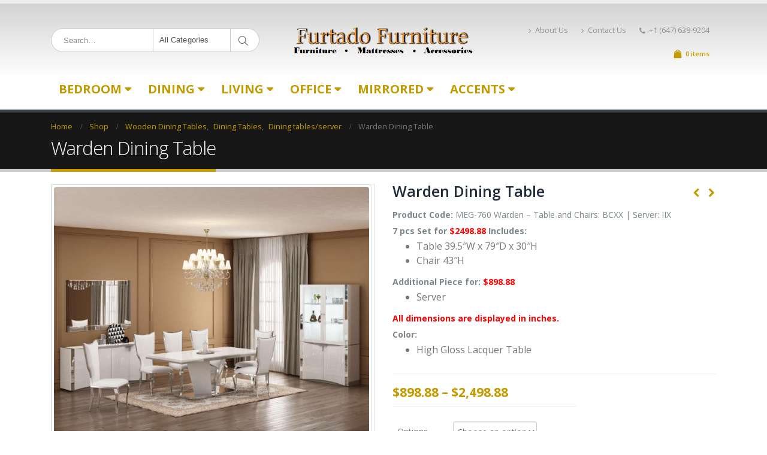

--- FILE ---
content_type: text/html; charset=UTF-8
request_url: https://www.furtadofurniture.com/product/warden-dining-table/
body_size: 24329
content:
<!DOCTYPE html>
<html lang="en-US">
<head>
    <meta charset="utf-8">
    <!--[if IE]><meta http-equiv='X-UA-Compatible' content='IE=edge,chrome=1'><![endif]-->
    <meta name="viewport" content="width=device-width, initial-scale=1, maximum-scale=1" />
    <link rel="profile" href="http://gmpg.org/xfn/11" />
    <link rel="pingback" href="https://www.furtadofurniture.com/xmlrpc.php" />

        <link rel="shortcut icon" href="/wp-content/themes/porto/images/logo/favicon.ico" type="image/x-icon" />
    <link rel="apple-touch-icon" href="/wp-content/themes/porto/images/logo/apple-touch-icon.png">
    <link rel="apple-touch-icon" sizes="120x120" href="/wp-content/themes/porto/images/logo/apple-touch-icon_120x120.png">
    <link rel="apple-touch-icon" sizes="76x76" href="//furtadofurniture.com/wp-content/themes/porto/images/logo/apple-touch-icon_76x76.png">
    <link rel="apple-touch-icon" sizes="152x152" href="//furtadofurniture.com/wp-content/themes/porto/images/logo/apple-touch-icon_152x152.png">

<title>Warden Dining Table - Furtado Furniture</title>
<style rel="stylesheet" property="stylesheet" type="text/css">.ms-loading-container .ms-loading, .ms-slide .ms-slide-loading { background-image: none !important; background-color: transparent !important; box-shadow: none !important; } #header .logo { max-width: 200px; } @media (min-width: 1170px) { #header .logo { max-width: 300px; } } @media (max-width: 991px) { #header .logo { max-width: 110px; } } @media (max-width: 767px) { #header .logo { max-width: 110px; } } #header.sticky-header .logo { max-width: 100px; }</style><meta name='robots' content='max-image-preview:large' />
<script>window._wca = window._wca || [];</script>

<!-- This site is optimized with the Yoast SEO plugin v12.3 - https://yoast.com/wordpress/plugins/seo/ -->
<meta name="robots" content="max-snippet:-1, max-image-preview:large, max-video-preview:-1"/>
<link rel="canonical" href="https://www.furtadofurniture.com/product/warden-dining-table/" />
<meta property="og:locale" content="en_US" />
<meta property="og:type" content="article" />
<meta property="og:title" content="Warden Dining Table - Furtado Furniture" />
<meta property="og:description" content="Product Code: MEG-760 Warden - Table and Chairs: BCXX | Server: IIX

7 pcs Set for $2498.88 Includes:

 	Table 39.5&quot;W x 79&quot;D x 30&quot;H

 	Chair 43&quot;H

Additional Piece for: $898.88

 	Server

All dimensions are displayed in inches.

Color:

 	High Gloss Lacquer Table" />
<meta property="og:url" content="https://www.furtadofurniture.com/product/warden-dining-table/" />
<meta property="og:site_name" content="Furtado Furniture" />
<meta property="article:publisher" content="https://www.facebook.com/FurtadoFurnitureOnline" />
<meta property="og:image" content="https://www.furtadofurniture.com/wp-content/uploads/2017/12/DININGTABLE-MEG-760.jpg" />
<meta property="og:image:secure_url" content="https://www.furtadofurniture.com/wp-content/uploads/2017/12/DININGTABLE-MEG-760.jpg" />
<meta property="og:image:width" content="1280" />
<meta property="og:image:height" content="1024" />
<meta name="twitter:card" content="summary" />
<meta name="twitter:description" content="Product Code: MEG-760 Warden - Table and Chairs: BCXX | Server: IIX  7 pcs Set for $2498.88 Includes:   Table 39.5&quot;W x 79&quot;D x 30&quot;H   Chair 43&quot;H  Additional Piece for: $898.88   Server  All dimensions are displayed in inches.  Color:   High Gloss Lacquer Table" />
<meta name="twitter:title" content="Warden Dining Table - Furtado Furniture" />
<meta name="twitter:site" content="@FurtadoFurnitur" />
<meta name="twitter:image" content="https://www.furtadofurniture.com/wp-content/uploads/2017/12/DININGTABLE-MEG-760.jpg" />
<meta name="twitter:creator" content="@FurtadoFurnitur" />
<script type='application/ld+json' class='yoast-schema-graph yoast-schema-graph--main'>{"@context":"https://schema.org","@graph":[{"@type":"WebSite","@id":"https://www.furtadofurniture.com/#website","url":"https://www.furtadofurniture.com/","name":"Furtado Furniture","potentialAction":{"@type":"SearchAction","target":"https://www.furtadofurniture.com/?s={search_term_string}","query-input":"required name=search_term_string"}},{"@type":"ImageObject","@id":"https://www.furtadofurniture.com/product/warden-dining-table/#primaryimage","url":"https://www.furtadofurniture.com/wp-content/uploads/2017/12/DININGTABLE-MEG-760.jpg","width":1280,"height":1024},{"@type":"WebPage","@id":"https://www.furtadofurniture.com/product/warden-dining-table/#webpage","url":"https://www.furtadofurniture.com/product/warden-dining-table/","inLanguage":"en-US","name":"Warden Dining Table - Furtado Furniture","isPartOf":{"@id":"https://www.furtadofurniture.com/#website"},"primaryImageOfPage":{"@id":"https://www.furtadofurniture.com/product/warden-dining-table/#primaryimage"},"datePublished":"2017-12-29T18:10:17-04:00","dateModified":"2017-12-29T18:10:17-04:00"}]}</script>
<!-- / Yoast SEO plugin. -->

<link rel='dns-prefetch' href='//translate.google.com' />
<link rel='dns-prefetch' href='//s0.wp.com' />
<link rel='dns-prefetch' href='//ajax.googleapis.com' />
<link rel='dns-prefetch' href='//secure.gravatar.com' />
<link rel='dns-prefetch' href='//fonts.googleapis.com' />
<link rel="alternate" type="application/rss+xml" title="Furtado Furniture &raquo; Feed" href="https://www.furtadofurniture.com/feed/" />
<link rel="alternate" type="application/rss+xml" title="Furtado Furniture &raquo; Comments Feed" href="https://www.furtadofurniture.com/comments/feed/" />
<script type="text/javascript">
/* <![CDATA[ */
window._wpemojiSettings = {"baseUrl":"https:\/\/s.w.org\/images\/core\/emoji\/14.0.0\/72x72\/","ext":".png","svgUrl":"https:\/\/s.w.org\/images\/core\/emoji\/14.0.0\/svg\/","svgExt":".svg","source":{"concatemoji":"https:\/\/www.furtadofurniture.com\/wp-includes\/js\/wp-emoji-release.min.js?ver=6.4.7"}};
/*! This file is auto-generated */
!function(i,n){var o,s,e;function c(e){try{var t={supportTests:e,timestamp:(new Date).valueOf()};sessionStorage.setItem(o,JSON.stringify(t))}catch(e){}}function p(e,t,n){e.clearRect(0,0,e.canvas.width,e.canvas.height),e.fillText(t,0,0);var t=new Uint32Array(e.getImageData(0,0,e.canvas.width,e.canvas.height).data),r=(e.clearRect(0,0,e.canvas.width,e.canvas.height),e.fillText(n,0,0),new Uint32Array(e.getImageData(0,0,e.canvas.width,e.canvas.height).data));return t.every(function(e,t){return e===r[t]})}function u(e,t,n){switch(t){case"flag":return n(e,"\ud83c\udff3\ufe0f\u200d\u26a7\ufe0f","\ud83c\udff3\ufe0f\u200b\u26a7\ufe0f")?!1:!n(e,"\ud83c\uddfa\ud83c\uddf3","\ud83c\uddfa\u200b\ud83c\uddf3")&&!n(e,"\ud83c\udff4\udb40\udc67\udb40\udc62\udb40\udc65\udb40\udc6e\udb40\udc67\udb40\udc7f","\ud83c\udff4\u200b\udb40\udc67\u200b\udb40\udc62\u200b\udb40\udc65\u200b\udb40\udc6e\u200b\udb40\udc67\u200b\udb40\udc7f");case"emoji":return!n(e,"\ud83e\udef1\ud83c\udffb\u200d\ud83e\udef2\ud83c\udfff","\ud83e\udef1\ud83c\udffb\u200b\ud83e\udef2\ud83c\udfff")}return!1}function f(e,t,n){var r="undefined"!=typeof WorkerGlobalScope&&self instanceof WorkerGlobalScope?new OffscreenCanvas(300,150):i.createElement("canvas"),a=r.getContext("2d",{willReadFrequently:!0}),o=(a.textBaseline="top",a.font="600 32px Arial",{});return e.forEach(function(e){o[e]=t(a,e,n)}),o}function t(e){var t=i.createElement("script");t.src=e,t.defer=!0,i.head.appendChild(t)}"undefined"!=typeof Promise&&(o="wpEmojiSettingsSupports",s=["flag","emoji"],n.supports={everything:!0,everythingExceptFlag:!0},e=new Promise(function(e){i.addEventListener("DOMContentLoaded",e,{once:!0})}),new Promise(function(t){var n=function(){try{var e=JSON.parse(sessionStorage.getItem(o));if("object"==typeof e&&"number"==typeof e.timestamp&&(new Date).valueOf()<e.timestamp+604800&&"object"==typeof e.supportTests)return e.supportTests}catch(e){}return null}();if(!n){if("undefined"!=typeof Worker&&"undefined"!=typeof OffscreenCanvas&&"undefined"!=typeof URL&&URL.createObjectURL&&"undefined"!=typeof Blob)try{var e="postMessage("+f.toString()+"("+[JSON.stringify(s),u.toString(),p.toString()].join(",")+"));",r=new Blob([e],{type:"text/javascript"}),a=new Worker(URL.createObjectURL(r),{name:"wpTestEmojiSupports"});return void(a.onmessage=function(e){c(n=e.data),a.terminate(),t(n)})}catch(e){}c(n=f(s,u,p))}t(n)}).then(function(e){for(var t in e)n.supports[t]=e[t],n.supports.everything=n.supports.everything&&n.supports[t],"flag"!==t&&(n.supports.everythingExceptFlag=n.supports.everythingExceptFlag&&n.supports[t]);n.supports.everythingExceptFlag=n.supports.everythingExceptFlag&&!n.supports.flag,n.DOMReady=!1,n.readyCallback=function(){n.DOMReady=!0}}).then(function(){return e}).then(function(){var e;n.supports.everything||(n.readyCallback(),(e=n.source||{}).concatemoji?t(e.concatemoji):e.wpemoji&&e.twemoji&&(t(e.twemoji),t(e.wpemoji)))}))}((window,document),window._wpemojiSettings);
/* ]]> */
</script>
<link rel='stylesheet' id='dashicons-css' href='https://www.furtadofurniture.com/wp-includes/css/dashicons.min.css?ver=6.4.7' type='text/css' media='all' />
<link rel='stylesheet' id='validate-engine-css-group-css' href='https://www.furtadofurniture.com/wp-content/plugins/bwp-minify/min/?f=wp-content/plugins/wysija-newsletters/css/validationEngine.jquery.css,wp-includes/js/thickbox/thickbox.css,wp-content/plugins/woocommerce-shipping-multiple-addresses/css/front.css,wp-content/plugins/woocommerce-shipping-multiple-addresses/css/jquery.tiptip.css,wp-includes/css/dist/block-library/style.min.css,wp-content/plugins/woocommerce/packages/woocommerce-blocks/build/style.css,wp-content/plugins/captcha/css/front_end_style.css,wp-content/plugins/captcha/css/desktop_style.css,wp-content/plugins/contact-form-7/includes/css/styles.css,wp-content/plugins/facebook-photo-fetcher/style.css' type='text/css' media='all' />
<link rel='stylesheet' id='fancybox-group-css' href='https://www.furtadofurniture.com/wp-content/plugins/bwp-minify/min/?f=wp-content/plugins/facebook-photo-fetcher/fancybox/jquery.fancybox-1.3.4.css,wp-content/plugins/google-language-translator/css/style.css,wp-content/plugins/instagram-slider-widget/assets/css/instag-slider.css,wp-content/plugins/revslider/public/assets/css/settings.css,wp-content/plugins/simple-staff-list/public/css/simple-staff-list-public.css,wp-content/themes/porto/porto/simple-staff-list-custom.css,wp-content/plugins/jetpack/modules/likes/style.css,wp-content/plugins/jetpack/modules/widgets/social-icons/social-icons.css,wp-content/uploads/smile_fonts/Defaults/Defaults.css,wp-content/plugins/js_composer/assets/css/js_composer.min.css' type='text/css' media='all' />
<style id='rs-plugin-settings-inline-css' type='text/css'>
#rs-demo-id {}
.tparrows:before{color:#c39b00;text-shadow:0 0 3px #fff;}.revslider-initialised .tp-loader{z-index:18;}
</style>
<link rel='stylesheet' id='ultimate-style-min-group-css' href='https://www.furtadofurniture.com/wp-content/plugins/bwp-minify/min/?f=wp-content/plugins/Ultimate_VC_Addons/assets/min-css/ultimate.min.css,wp-content/themes/porto/porto/css/bootstrap_1.css,wp-content/themes/porto/porto/css/plugins_1.css,wp-content/themes/porto/porto/css/theme_elements_1.css,wp-content/themes/porto/porto/css/theme_1.css,wp-content/themes/porto/porto/css/theme_shop_1.css,wp-content/themes/porto/porto/css/skin_1.css,wp-content/themes/porto/porto/style.css,wp-content/plugins/jetpack/modules/sharedaddy/sharing.css,wp-content/plugins/jetpack/_inc/social-logos/social-logos.min.css' type='text/css' media='all' />
<link rel='stylesheet' id='porto-google-fonts-css' href='//fonts.googleapis.com/css?family=Open+Sans%3A200%2C300%2C400%2C700%2C800%2C600%2C%7CShadows+Into+Light%3A200%2C300%2C400%2C700%2C800%2C600%2C%7C&#038;subset=cyrillic%2Ccyrillic-ext%2Cgreek%2Cgreek-ext%2Ckhmer%2Clatin%2Clatin-ext%2Cvietnamese&#038;ver=6.4.7' type='text/css' media='all' />
<!--[if lt IE 10]>
<link rel='stylesheet' id='porto-ie-group-css' href='https://www.furtadofurniture.com/wp-content/plugins/bwp-minify/min/?f=wp-content/themes/porto/porto/css/ie.css' type='text/css' media='all' />
<![endif]-->
<link rel='stylesheet' id='jetpack_css-group-css' href='https://www.furtadofurniture.com/wp-content/plugins/bwp-minify/min/?f=wp-content/plugins/jetpack/css/jetpack.css' type='text/css' media='all' />
<script type="text/template" id="tmpl-variation-template">
	<div class="woocommerce-variation-description">{{{ data.variation.variation_description }}}</div>
	<div class="woocommerce-variation-price">{{{ data.variation.price_html }}}</div>
	<div class="woocommerce-variation-availability">{{{ data.variation.availability_html }}}</div>
</script>
<script type="text/template" id="tmpl-unavailable-variation-template">
	<p>Sorry, this product is unavailable. Please choose a different combination.</p>
</script>
<script type="text/javascript" src="https://www.furtadofurniture.com/wp-includes/js/jquery/jquery.min.js?ver=3.7.1" id="jquery-core-js"></script>
<script type="text/javascript" src="https://www.furtadofurniture.com/wp-includes/js/jquery/jquery-migrate.min.js?ver=3.4.1" id="jquery-migrate-js"></script>
<script type="text/javascript" id="woocommerce-js-extra">
/* <![CDATA[ */
var woocommerce_params = {"ajax_url":"\/wp-admin\/admin-ajax.php","wc_ajax_url":"\/?wc-ajax=%%endpoint%%"};
/* ]]> */
</script>
<script type='text/javascript' src='https://www.furtadofurniture.com/wp-content/plugins/bwp-minify/min/?f=wp-includes/js/jquery/ui/core.min.js,wp-includes/js/jquery/ui/mouse.min.js,wp-includes/js/jquery/ui/draggable.min.js,wp-includes/js/jquery/ui/droppable.min.js,wp-content/plugins/woocommerce-shipping-multiple-addresses/js/jquery.ui.touch-punch.min.js,wp-content/plugins/woocommerce-shipping-multiple-addresses/js/jquery.tiptip.js,wp-content/plugins/woocommerce-shipping-multiple-addresses/js/modernizr.js,wp-content/plugins/woocommerce/assets/js/jquery-blockui/jquery.blockUI.min.js,wp-content/plugins/woocommerce/assets/js/js-cookie/js.cookie.min.js,wp-content/plugins/woocommerce/assets/js/frontend/woocommerce.min.js'></script>
<script type="text/javascript" id="multiple_shipping_checkout-js-extra">
/* <![CDATA[ */
var WCMS = {"ajaxurl":"https:\/\/www.furtadofurniture.com\/wp-admin\/admin-ajax.php","base_url":"https:\/\/www.furtadofurniture.com\/wp-content\/plugins\/woocommerce-shipping-multiple-addresses","wc_url":"https:\/\/www.furtadofurniture.com\/wp-content\/plugins\/woocommerce","countries":"{\"CA\":{\"AB\":\"Alberta\",\"BC\":\"British Columbia\",\"MB\":\"Manitoba\",\"NB\":\"New Brunswick\",\"NL\":\"Newfoundland and Labrador\",\"NT\":\"Northwest Territories\",\"NS\":\"Nova Scotia\",\"NU\":\"Nunavut\",\"ON\":\"Ontario\",\"PE\":\"Prince Edward Island\",\"QC\":\"Quebec\",\"SK\":\"Saskatchewan\",\"YT\":\"Yukon Territory\"}}","select_state_text":"Select an option\u2026"};
var WCMS = {"ajaxurl":"https:\/\/www.furtadofurniture.com\/wp-admin\/admin-ajax.php","base_url":"https:\/\/www.furtadofurniture.com\/wp-content\/plugins\/woocommerce-shipping-multiple-addresses","wc_url":"https:\/\/www.furtadofurniture.com\/wp-content\/plugins\/woocommerce","countries":"{\"CA\":{\"AB\":\"Alberta\",\"BC\":\"British Columbia\",\"MB\":\"Manitoba\",\"NB\":\"New Brunswick\",\"NL\":\"Newfoundland and Labrador\",\"NT\":\"Northwest Territories\",\"NS\":\"Nova Scotia\",\"NU\":\"Nunavut\",\"ON\":\"Ontario\",\"PE\":\"Prince Edward Island\",\"QC\":\"Quebec\",\"SK\":\"Saskatchewan\",\"YT\":\"Yukon Territory\"}}","select_state_text":"Select an option\u2026"};
/* ]]> */
</script>
<script type="text/javascript" id="wc-add-to-cart-js-extra">
/* <![CDATA[ */
var wc_add_to_cart_params = {"ajax_url":"\/wp-admin\/admin-ajax.php","wc_ajax_url":"\/?wc-ajax=%%endpoint%%","i18n_view_cart":"View cart","cart_url":"https:\/\/www.furtadofurniture.com\/cart\/","is_cart":"","cart_redirect_after_add":"yes"};
/* ]]> */
</script>
<script type='text/javascript' src='https://www.furtadofurniture.com/wp-content/plugins/bwp-minify/min/?f=wp-content/plugins/woocommerce-shipping-multiple-addresses/js/woocommerce-checkout.js,wp-content/plugins/instagram-slider-widget/assets/js/jquery.flexslider-min.js,wp-content/plugins/revslider/public/assets/js/jquery.themepunch.tools.min.js,wp-content/plugins/revslider/public/assets/js/jquery.themepunch.revolution.min.js,wp-content/plugins/woocommerce/assets/js/frontend/add-to-cart.min.js,wp-content/plugins/js_composer/assets/js/vendors/woocommerce-add-to-cart.js,wp-content/plugins/Ultimate_VC_Addons/assets/min-js/ultimate.min.js,wp-content/themes/porto/porto/js/plugins.min.js'></script>
<link rel="https://api.w.org/" href="https://www.furtadofurniture.com/wp-json/" /><link rel="alternate" type="application/json" href="https://www.furtadofurniture.com/wp-json/wp/v2/product/13362" /><link rel="EditURI" type="application/rsd+xml" title="RSD" href="https://www.furtadofurniture.com/xmlrpc.php?rsd" />
<meta name="generator" content="WordPress 6.4.7" />
<meta name="generator" content="WooCommerce 3.7.3" />
<link rel="alternate" type="application/json+oembed" href="https://www.furtadofurniture.com/wp-json/oembed/1.0/embed?url=https%3A%2F%2Fwww.furtadofurniture.com%2Fproduct%2Fwarden-dining-table%2F" />
<link rel="alternate" type="text/xml+oembed" href="https://www.furtadofurniture.com/wp-json/oembed/1.0/embed?url=https%3A%2F%2Fwww.furtadofurniture.com%2Fproduct%2Fwarden-dining-table%2F&#038;format=xml" />
<script type="text/javascript" src="http://www.furtadofurniture.com/wp-content/plugins/embed-facebook/slidewindow/slidewindow_min.js"></script>
<script type="text/javascript">currPath = "http://www.furtadofurniture.com/wp-content/plugins/embed-facebook/slidewindow/"; strImgOf="";</script>
<style type="text/css">#google_language_translator { width:auto !important; }.goog-tooltip {display: none !important;}.goog-tooltip:hover {display: none !important;}.goog-text-highlight {background-color: transparent !important; border: none !important; box-shadow: none !important;}#flags { display:none; }#google_language_translator {color: transparent;}body { top:0px !important; }</style>
<link rel='dns-prefetch' href='//v0.wordpress.com'/>
<link rel='dns-prefetch' href='//widgets.wp.com'/>
<link rel='dns-prefetch' href='//s0.wp.com'/>
<link rel='dns-prefetch' href='//0.gravatar.com'/>
<link rel='dns-prefetch' href='//1.gravatar.com'/>
<link rel='dns-prefetch' href='//2.gravatar.com'/>
	<noscript><style>.woocommerce-product-gallery{ opacity: 1 !important; }</style></noscript>
	<meta name="generator" content="Elementor 3.18.3; features: e_dom_optimization, e_optimized_assets_loading, e_optimized_css_loading, e_font_icon_svg, additional_custom_breakpoints, block_editor_assets_optimize, e_image_loading_optimization; settings: css_print_method-external, google_font-enabled, font_display-auto">
<meta name="generator" content="Powered by WPBakery Page Builder - drag and drop page builder for WordPress."/>
<!--[if lte IE 9]><link rel="stylesheet" type="text/css" href="https://www.furtadofurniture.com/wp-content/plugins/js_composer/assets/css/vc_lte_ie9.min.css" media="screen"><![endif]--><meta name="generator" content="Powered by Slider Revolution 5.4.6 - responsive, Mobile-Friendly Slider Plugin for WordPress with comfortable drag and drop interface." />
<link rel="icon" href="https://www.furtadofurniture.com/wp-content/uploads/2019/04/cropped-002-32x32.jpg" sizes="32x32" />
<link rel="icon" href="https://www.furtadofurniture.com/wp-content/uploads/2019/04/cropped-002-192x192.jpg" sizes="192x192" />
<link rel="apple-touch-icon" href="https://www.furtadofurniture.com/wp-content/uploads/2019/04/cropped-002-180x180.jpg" />
<meta name="msapplication-TileImage" content="https://www.furtadofurniture.com/wp-content/uploads/2019/04/cropped-002-270x270.jpg" />
<script type="text/javascript">function setREVStartSize(e){
				try{ var i=jQuery(window).width(),t=9999,r=0,n=0,l=0,f=0,s=0,h=0;					
					if(e.responsiveLevels&&(jQuery.each(e.responsiveLevels,function(e,f){f>i&&(t=r=f,l=e),i>f&&f>r&&(r=f,n=e)}),t>r&&(l=n)),f=e.gridheight[l]||e.gridheight[0]||e.gridheight,s=e.gridwidth[l]||e.gridwidth[0]||e.gridwidth,h=i/s,h=h>1?1:h,f=Math.round(h*f),"fullscreen"==e.sliderLayout){var u=(e.c.width(),jQuery(window).height());if(void 0!=e.fullScreenOffsetContainer){var c=e.fullScreenOffsetContainer.split(",");if (c) jQuery.each(c,function(e,i){u=jQuery(i).length>0?u-jQuery(i).outerHeight(!0):u}),e.fullScreenOffset.split("%").length>1&&void 0!=e.fullScreenOffset&&e.fullScreenOffset.length>0?u-=jQuery(window).height()*parseInt(e.fullScreenOffset,0)/100:void 0!=e.fullScreenOffset&&e.fullScreenOffset.length>0&&(u-=parseInt(e.fullScreenOffset,0))}f=u}else void 0!=e.minHeight&&f<e.minHeight&&(f=e.minHeight);e.c.closest(".rev_slider_wrapper").css({height:f})					
				}catch(d){console.log("Failure at Presize of Slider:"+d)}
			};</script>
<noscript><style type="text/css"> .wpb_animate_when_almost_visible { opacity: 1; }</style></noscript><script async src='https://stats.wp.com/s-202603.js'></script>

<link rel="stylesheet" href="https://cdnjs.cloudflare.com/ajax/libs/simple-line-icons/2.4.1/css/simple-line-icons.css">

    <script type="text/javascript">
        
                    
                    </script>
	
</head>
<body class="product-template-default single single-product postid-13362 wp-custom-logo full blog-1  theme-porto/porto woocommerce woocommerce-page woocommerce-no-js wpb-js-composer js-comp-ver-5.3 vc_responsive elementor-default elementor-kit-">
    
    <div class="page-wrapper"><!-- page wrapper -->

        
                    <div class="header-wrapper clearfix"><!-- header wrapper -->
                                
                    <header id="header" class="header-separate header-4 logo-center search-sm sticky-menu-header">
        <div class="header-top">
        <div class="container">
            <div class="header-left">
                            </div>
            <div class="header-right">
                            </div>
        </div>
    </div>
    
    <div class="header-main">
        <div class="container">
            <div class="header-left">
                    <div class="searchform-popup">
        <a class="search-toggle"><i class="fa fa-search"></i></a>
            <form action="https://www.furtadofurniture.com/" method="get"
        class="searchform searchform-cats">
        <fieldset>
            <span class="text"><input name="s" id="s" type="text" value="" placeholder="Search&hellip;" autocomplete="off" /></span>
                            <input type="hidden" name="post_type" value="product"/>
                <select  name='product_cat' id='product_cat' class='cat'>
	<option value='0'>All Categories</option>
	<option class="level-0" value="dining">Dining</option>
	<option class="level-1" value="dining-rooms">&nbsp;&nbsp;&nbsp;Dining Rooms</option>
	<option class="level-1" value="dining-chairs">&nbsp;&nbsp;&nbsp;Bar Stools</option>
	<option class="level-1" value="servers">&nbsp;&nbsp;&nbsp;Servers</option>
	<option class="level-1" value="pub-sets">&nbsp;&nbsp;&nbsp;Pub Sets</option>
	<option class="level-1" value="bars">&nbsp;&nbsp;&nbsp;Bars</option>
	<option class="level-1" value="bistro">&nbsp;&nbsp;&nbsp;Bistro</option>
	<option class="level-1" value="dining-tables">&nbsp;&nbsp;&nbsp;Dining Tables</option>
	<option class="level-2" value="wooden-dining-tables">&nbsp;&nbsp;&nbsp;&nbsp;&nbsp;&nbsp;Wooden Dining Tables</option>
	<option class="level-2" value="glass-dining-tables">&nbsp;&nbsp;&nbsp;&nbsp;&nbsp;&nbsp;Glass Dining Tables</option>
	<option class="level-2" value="marble-dining-table">&nbsp;&nbsp;&nbsp;&nbsp;&nbsp;&nbsp;Marble Dining Tables</option>
	<option class="level-2" value="modern-dining-tables">&nbsp;&nbsp;&nbsp;&nbsp;&nbsp;&nbsp;Modern Dining Tables</option>
	<option class="level-2" value="dining-table-server">&nbsp;&nbsp;&nbsp;&nbsp;&nbsp;&nbsp;Dining tables/server</option>
	<option class="level-1" value="dinettes">&nbsp;&nbsp;&nbsp;Dinettes</option>
	<option class="level-2" value="wooden-dinettes">&nbsp;&nbsp;&nbsp;&nbsp;&nbsp;&nbsp;Wooden Dinettes</option>
	<option class="level-2" value="glass-dinetes">&nbsp;&nbsp;&nbsp;&nbsp;&nbsp;&nbsp;Glass Dinettes</option>
	<option class="level-2" value="marble-dinettes">&nbsp;&nbsp;&nbsp;&nbsp;&nbsp;&nbsp;Marble Dinettes</option>
	<option class="level-1" value="chairs-dining">&nbsp;&nbsp;&nbsp;Chairs</option>
	<option class="level-0" value="living">Living</option>
	<option class="level-1" value="recliner-chairs">&nbsp;&nbsp;&nbsp;Recliner Chairs</option>
	<option class="level-1" value="sofas">&nbsp;&nbsp;&nbsp;Sofas</option>
	<option class="level-2" value="leather-sofa-sets">&nbsp;&nbsp;&nbsp;&nbsp;&nbsp;&nbsp;Leather Sofa Sets</option>
	<option class="level-2" value="fabric-sofa-sets">&nbsp;&nbsp;&nbsp;&nbsp;&nbsp;&nbsp;Fabric Sofa Sets</option>
	<option class="level-2" value="recliner-sets">&nbsp;&nbsp;&nbsp;&nbsp;&nbsp;&nbsp;Recliner Fabric Sofa Sets</option>
	<option class="level-2" value="recliner-leather-sets">&nbsp;&nbsp;&nbsp;&nbsp;&nbsp;&nbsp;Recliner Leather Sofa Sets</option>
	<option class="level-2" value="sofa-fabric-lounger">&nbsp;&nbsp;&nbsp;&nbsp;&nbsp;&nbsp;Sofa Fabric Lounger</option>
	<option class="level-2" value="sofa-leather-lounger">&nbsp;&nbsp;&nbsp;&nbsp;&nbsp;&nbsp;Sofa Leather Lounger</option>
	<option class="level-2" value="classical-leather-sofa-sets">&nbsp;&nbsp;&nbsp;&nbsp;&nbsp;&nbsp;Classical Leather Sofa Sets</option>
	<option class="level-2" value="classical-fabric-sofa-sets">&nbsp;&nbsp;&nbsp;&nbsp;&nbsp;&nbsp;Classical Fabric Sofa Sets</option>
	<option class="level-2" value="sofa-bed">&nbsp;&nbsp;&nbsp;&nbsp;&nbsp;&nbsp;Sofa Bed</option>
	<option class="level-1" value="sectionals-living">&nbsp;&nbsp;&nbsp;Sectionals</option>
	<option class="level-2" value="recliner-sectionals">&nbsp;&nbsp;&nbsp;&nbsp;&nbsp;&nbsp;Recliner Fabric Sectionals</option>
	<option class="level-2" value="sectionals">&nbsp;&nbsp;&nbsp;&nbsp;&nbsp;&nbsp;Leather Sectionals</option>
	<option class="level-2" value="fabric-sectionals">&nbsp;&nbsp;&nbsp;&nbsp;&nbsp;&nbsp;Fabric Sectionals</option>
	<option class="level-2" value="recliner-fabric-sectionals">&nbsp;&nbsp;&nbsp;&nbsp;&nbsp;&nbsp;Recliner Leather Sectionals</option>
	<option class="level-0" value="coffee-tables">Coffee Tables</option>
	<option class="level-1" value="woodenglass">&nbsp;&nbsp;&nbsp;Wooden/Glass</option>
	<option class="level-1" value="wooden">&nbsp;&nbsp;&nbsp;Wooden Coffee Table</option>
	<option class="level-1" value="glass-coffee-tables">&nbsp;&nbsp;&nbsp;Glass Coffee Tables</option>
	<option class="level-1" value="marble-coffee-tables">&nbsp;&nbsp;&nbsp;Marble Coffee Tables</option>
	<option class="level-1" value="modern-coffee-tables">&nbsp;&nbsp;&nbsp;Modern Coffee Tables</option>
	<option class="level-0" value="klick-klacks">Klick Klacks</option>
	<option class="level-1" value="futons">&nbsp;&nbsp;&nbsp;Futons</option>
	<option class="level-1" value="fabric-klick-klacks">&nbsp;&nbsp;&nbsp;Fabric Klick Klacks</option>
	<option class="level-1" value="leather-klick-klacks">&nbsp;&nbsp;&nbsp;Leather Klick Klacks</option>
	<option class="level-0" value="mirrored">Mirrored Furniture</option>
	<option class="level-1" value="mirrored-plant-stands">&nbsp;&nbsp;&nbsp;Mirrored Plant Stands</option>
	<option class="level-1" value="mirrored-console-tables">&nbsp;&nbsp;&nbsp;Mirrored Console Tables</option>
	<option class="level-1" value="mirrored-night-tables">&nbsp;&nbsp;&nbsp;Mirrored Night Tables</option>
	<option class="level-1" value="mirrored-bombay-chests">&nbsp;&nbsp;&nbsp;Mirrored Bombay Chests</option>
	<option class="level-1" value="mirrored-benches">&nbsp;&nbsp;&nbsp;Mirrored Benches</option>
	<option class="level-1" value="mirrored-dressers">&nbsp;&nbsp;&nbsp;Mirrored Dressers</option>
	<option class="level-1" value="mirrorred-wall-mirrors">&nbsp;&nbsp;&nbsp;Mirrored Wall Mirrors</option>
	<option class="level-1" value="mirrored-coffee-table">&nbsp;&nbsp;&nbsp;Mirrored Coffee Table</option>
	<option class="level-1" value="mirrored-end-tables">&nbsp;&nbsp;&nbsp;Mirrored End Tables</option>
	<option class="level-1" value="mirrored-desks">&nbsp;&nbsp;&nbsp;Mirrored Desks</option>
	<option class="level-1" value="mirrored-accessories">&nbsp;&nbsp;&nbsp;Mirrored Accessories</option>
	<option class="level-1" value="mirrored-clocks">&nbsp;&nbsp;&nbsp;Mirrored Clocks</option>
	<option class="level-1" value="mirrored-lamps">&nbsp;&nbsp;&nbsp;Mirrored Lamps</option>
	<option class="level-0" value="accessories">Accessories</option>
	<option class="level-1" value="lamps-accents">&nbsp;&nbsp;&nbsp;Collection Sets</option>
	<option class="level-1" value="candle-holders">&nbsp;&nbsp;&nbsp;Candle Holders</option>
	<option class="level-1" value="decorative-bowl">&nbsp;&nbsp;&nbsp;Decorative Bowl</option>
	<option class="level-1" value="decorative-vase">&nbsp;&nbsp;&nbsp;Decorative Vase</option>
	<option class="level-0" value="accents">Accents</option>
	<option class="level-1" value="tv-units">&nbsp;&nbsp;&nbsp;TV Units</option>
	<option class="level-1" value="storage-benches">&nbsp;&nbsp;&nbsp;Storage Benches</option>
	<option class="level-1" value="cheval-mirrors">&nbsp;&nbsp;&nbsp;Cheval Mirrors</option>
	<option class="level-1" value="coat-managers">&nbsp;&nbsp;&nbsp;Coat Hanger</option>
	<option class="level-1" value="home-dividers">&nbsp;&nbsp;&nbsp;Home Dividers</option>
	<option class="level-1" value="plant-stands">&nbsp;&nbsp;&nbsp;Plant Stands</option>
	<option class="level-1" value="tea-carts">&nbsp;&nbsp;&nbsp;Tea Carts</option>
	<option class="level-1" value="accent-tables">&nbsp;&nbsp;&nbsp;Accent Tables</option>
	<option class="level-2" value="magazine-tables">&nbsp;&nbsp;&nbsp;&nbsp;&nbsp;&nbsp;Magazine Tables</option>
	<option class="level-2" value="nesting-tables">&nbsp;&nbsp;&nbsp;&nbsp;&nbsp;&nbsp;Nesting Tables</option>
	<option class="level-2" value="sofa-console-tables">&nbsp;&nbsp;&nbsp;&nbsp;&nbsp;&nbsp;Sofa Console Tables</option>
	<option class="level-2" value="telephone-tables">&nbsp;&nbsp;&nbsp;&nbsp;&nbsp;&nbsp;Telephone Tables</option>
	<option class="level-1" value="rugs">&nbsp;&nbsp;&nbsp;Rugs</option>
	<option class="level-1" value="mirrors">&nbsp;&nbsp;&nbsp;Mirrors</option>
	<option class="level-1" value="picture-and-clock">&nbsp;&nbsp;&nbsp;Wall Pictures &amp; Clocks</option>
	<option class="level-0" value="office-furniture">Office Furniture</option>
	<option class="level-1" value="bookshelves-office-furniture">&nbsp;&nbsp;&nbsp;Bookshelves</option>
	<option class="level-1" value="office-chairs">&nbsp;&nbsp;&nbsp;Office Chairs</option>
	<option class="level-1" value="desks">&nbsp;&nbsp;&nbsp;Desks</option>
	<option class="level-1" value="corner-desks">&nbsp;&nbsp;&nbsp;Corner Desks</option>
	<option class="level-0" value="accentseating">Accent Seating</option>
	<option class="level-1" value="benches">&nbsp;&nbsp;&nbsp;Benches</option>
	<option class="level-1" value="ottomans">&nbsp;&nbsp;&nbsp;Ottomans</option>
	<option class="level-1" value="accent-chairs">&nbsp;&nbsp;&nbsp;Accent Chairs</option>
	<option class="level-0" value="bedding">Bedding</option>
	<option class="level-1" value="bedroom">&nbsp;&nbsp;&nbsp;Bedroom</option>
	<option class="level-2" value="bedrooms">&nbsp;&nbsp;&nbsp;&nbsp;&nbsp;&nbsp;Bedroom Set</option>
	<option class="level-2" value="metal-beds">&nbsp;&nbsp;&nbsp;&nbsp;&nbsp;&nbsp;Metal Beds</option>
	<option class="level-1" value="bunk-beds">&nbsp;&nbsp;&nbsp;Bunk Beds</option>
	<option class="level-2" value="wooden-bunk-beds">&nbsp;&nbsp;&nbsp;&nbsp;&nbsp;&nbsp;Wooden Single/Single</option>
	<option class="level-2" value="metal-bunk-beds">&nbsp;&nbsp;&nbsp;&nbsp;&nbsp;&nbsp;Metal</option>
	<option class="level-2" value="metal-wooden-posts">&nbsp;&nbsp;&nbsp;&nbsp;&nbsp;&nbsp;Metal/Wooden Posts</option>
	<option class="level-2" value="loft-bunk-beds">&nbsp;&nbsp;&nbsp;&nbsp;&nbsp;&nbsp;Loft Bunk Beds</option>
	<option class="level-2" value="wooden-bunk-bed-double">&nbsp;&nbsp;&nbsp;&nbsp;&nbsp;&nbsp;Wooden Single/Double</option>
	<option class="level-2" value="wooden-double-double">&nbsp;&nbsp;&nbsp;&nbsp;&nbsp;&nbsp;Wooden Double/Double</option>
	<option class="level-1" value="mattresses">&nbsp;&nbsp;&nbsp;Mattresses</option>
	<option class="level-1" value="bed-frames-rails">&nbsp;&nbsp;&nbsp;Bed Frames &amp; Rails</option>
	<option class="level-1" value="headboards">&nbsp;&nbsp;&nbsp;Headboards</option>
	<option class="level-1" value="beds">&nbsp;&nbsp;&nbsp;Beds</option>
	<option class="level-2" value="daybeds">&nbsp;&nbsp;&nbsp;&nbsp;&nbsp;&nbsp;Daybeds</option>
	<option class="level-2" value="wooden-beds">&nbsp;&nbsp;&nbsp;&nbsp;&nbsp;&nbsp;Wooden Beds</option>
	<option class="level-2" value="storage-beds">&nbsp;&nbsp;&nbsp;&nbsp;&nbsp;&nbsp;Storage Beds</option>
	<option class="level-2" value="folding-beds">&nbsp;&nbsp;&nbsp;&nbsp;&nbsp;&nbsp;Rollaway Beds</option>
	<option class="level-2" value="captains-beds">&nbsp;&nbsp;&nbsp;&nbsp;&nbsp;&nbsp;Captain Beds</option>
	<option class="level-2" value="kids-beds">&nbsp;&nbsp;&nbsp;&nbsp;&nbsp;&nbsp;Kid&#8217;s Beds</option>
	<option class="level-2" value="wooden-platform-beds">&nbsp;&nbsp;&nbsp;&nbsp;&nbsp;&nbsp;Wooden Platform Beds</option>
	<option class="level-2" value="single-beds">&nbsp;&nbsp;&nbsp;&nbsp;&nbsp;&nbsp;Single Beds</option>
	<option class="level-2" value="upholstered-beds">&nbsp;&nbsp;&nbsp;&nbsp;&nbsp;&nbsp;Upholstered Beds</option>
	<option class="level-3" value="upholstered-leather-beds">&nbsp;&nbsp;&nbsp;&nbsp;&nbsp;&nbsp;&nbsp;&nbsp;&nbsp;Upholstered Leather Beds</option>
	<option class="level-3" value="upholstered-fabric-beds">&nbsp;&nbsp;&nbsp;&nbsp;&nbsp;&nbsp;&nbsp;&nbsp;&nbsp;Upholstered Fabric Beds</option>
	<option class="level-3" value="upholstered-leather-platform-beds">&nbsp;&nbsp;&nbsp;&nbsp;&nbsp;&nbsp;&nbsp;&nbsp;&nbsp;Upholstered Leather Platform Beds</option>
	<option class="level-3" value="upholstered-fabric-platform-beds">&nbsp;&nbsp;&nbsp;&nbsp;&nbsp;&nbsp;&nbsp;&nbsp;&nbsp;Upholstered Fabric Platform Beds</option>
	<option class="level-0" value="lighting">Lighting</option>
	<option class="level-1" value="floor-lamps">&nbsp;&nbsp;&nbsp;Floor Lamps</option>
	<option class="level-1" value="table-lamps">&nbsp;&nbsp;&nbsp;Table Lamps</option>
	<option class="level-1" value="hanging-lamps">&nbsp;&nbsp;&nbsp;Hanging Lamps</option>
	<option class="level-0" value="chests">Chests and Vanity Sets</option>
	<option class="level-1" value="bombay-chests">&nbsp;&nbsp;&nbsp;Bombay Chests</option>
	<option class="level-1" value="jewellery-chests">&nbsp;&nbsp;&nbsp;Jewellery Chests</option>
	<option class="level-1" value="vanity-sets">&nbsp;&nbsp;&nbsp;Vanity Sets</option>
	<option class="level-0" value="uncategorized">Uncategorized</option>
</select>
            <span class="button-wrap"><button class="btn btn-special" title="Search" type="submit"><i class="fa fa-search"></i></button></span>
        </fieldset>
    </form>
        </div>
                    <a class="mobile-toggle"><i class="fa fa-reorder"></i></a>
            </div>
            <div class="header-center">
                <div class="logo">    <a href="https://www.furtadofurniture.com/" title="Furtado Furniture - Home Furniture Store 130 Industry St., Unit 21, North York" rel="home">
                <img class="img-responsive standard-logo" src="//www.furtadofurniture.com/wp-content/uploads/2014/12/FurtadoFurniture_logo3_transparent.png" alt="Furtado Furniture" /><img class="img-responsive retina-logo" src="//www.furtadofurniture.com/wp-content/uploads/2014/12/FurtadoFurniture_logo3_transparent.png" alt="Furtado Furniture" style="display:none;" />            </a>
    </div>            </div>
            <div class="header-right">
                                <div class="header-minicart-inline">
                    <div class="header-contact"><ul class="nav nav-pills nav-top">
	<li>
		<a href="/about-furtado-furniture/" target="_blank"><i class="fa fa-angle-right"></i>About Us</a> 
	</li>
	<li>
		<a href="/contact-furtado-furniture-store/" target="_blank"><i class="fa fa-angle-right"></i>Contact Us</a> 
	</li>
	<li class="phone">
		<span><i class="fa fa-phone"></i>+1 (647) 638-9204</span>
	</li>
</ul>
</div>        <div id="mini-cart" class="dropdown mini-cart minicart-inline effect-fadein-up minicart-style1">
            <div class="dropdown-toggle cart-head " data-toggle="dropdown" data-delay="50" data-close-others="false">
                <i class="minicart-icon "></i>
                                    <span class="cart-items">
                    
                    <span class="mobile-hide">0 items</span><span class="mobile-show">0</span></span>
                            </div>
            <div class="dropdown-menu cart-popup widget_shopping_cart">
                <div class="widget_shopping_cart_content">
                    <div class="cart-loading"></div>
                </div>
            </div>
        </div>
                    </div>

                
            </div>
        </div>
    </div>

            <div class="main-menu-wrap">
            <div id="main-menu" class="container ">
                                <div class="menu-center">
                    <ul id="menu-main-menu" class="main-menu mega-menu show-arrow effect-down subeffect-fadein-left"><li id="nav-menu-item-4125" class="menu-item menu-item-type-taxonomy menu-item-object-product_cat menu-item-has-children  has-sub narrow "><a title="Metal Beds" href="https://www.furtadofurniture.com/product-category/bedding/" class="">Bedroom</a>
<div class="popup"><div class="inner" style=""><ul class="sub-menu">
	<li id="nav-menu-item-153" class="menu-item menu-item-type-taxonomy menu-item-object-product_cat " data-cols="1"><a href="https://www.furtadofurniture.com/product-category/bedding/bedroom/" class="">Bedroom Sets</a></li>
	<li id="nav-menu-item-154" class="menu-item menu-item-type-taxonomy menu-item-object-product_cat " data-cols="1"><a href="https://www.furtadofurniture.com/product-category/bedding/bunk-beds/" class="">Bunk Beds</a></li>
	<li id="nav-menu-item-4126" class="menu-item menu-item-type-taxonomy menu-item-object-product_cat " data-cols="1"><a href="https://www.furtadofurniture.com/product-category/bedding/beds/upholstered-beds/" class="">Upholstered Beds</a></li>
	<li id="nav-menu-item-8178" class="menu-item menu-item-type-taxonomy menu-item-object-product_cat " data-cols="1"><a href="https://www.furtadofurniture.com/product-category/bedding/beds/wooden-beds/" class="">Wooden Beds</a></li>
	<li id="nav-menu-item-17954" class="menu-item menu-item-type-taxonomy menu-item-object-product_cat " data-cols="1"><a href="https://www.furtadofurniture.com/product-category/bedding/bedroom/metal-beds/" class="">Metal Beds</a></li>
	<li id="nav-menu-item-4128" class="menu-item menu-item-type-taxonomy menu-item-object-product_cat " data-cols="1"><a href="https://www.furtadofurniture.com/product-category/bedding/beds/" class="">Beds</a></li>
	<li id="nav-menu-item-4129" class="menu-item menu-item-type-taxonomy menu-item-object-product_cat " data-cols="1"><a href="https://www.furtadofurniture.com/product-category/bedding/headboards/" class="">Headboards</a></li>
	<li id="nav-menu-item-4127" class="menu-item menu-item-type-taxonomy menu-item-object-product_cat " data-cols="1"><a href="https://www.furtadofurniture.com/product-category/bedding/bed-frames-rails/" class="">Bed Frames &#038; Rails</a></li>
	<li id="nav-menu-item-4135" class="menu-item menu-item-type-taxonomy menu-item-object-product_cat " data-cols="1"><a href="https://www.furtadofurniture.com/product-category/bedding/mattresses/" class="">Mattresses</a></li>
</ul></div></div>
</li>
<li id="nav-menu-item-161" class="menu-item menu-item-type-taxonomy menu-item-object-product_cat current-product-ancestor menu-item-has-children  has-sub narrow "><a href="https://www.furtadofurniture.com/product-category/dining/" class="">Dining</a>
<div class="popup"><div class="inner" style=""><ul class="sub-menu">
	<li id="nav-menu-item-4142" class="menu-item menu-item-type-taxonomy menu-item-object-product_cat current-product-ancestor current-menu-parent current-product-parent active" data-cols="1"><a href="https://www.furtadofurniture.com/product-category/dining/dining-tables/" class="">Dining Tables</a></li>
	<li id="nav-menu-item-4140" class="menu-item menu-item-type-taxonomy menu-item-object-product_cat " data-cols="1"><a href="https://www.furtadofurniture.com/product-category/dining/dining-rooms/" class="">Dining Rooms</a></li>
	<li id="nav-menu-item-4141" class="menu-item menu-item-type-taxonomy menu-item-object-product_cat " data-cols="1"><a href="https://www.furtadofurniture.com/product-category/dining/dinettes/" class="">Dinettes</a></li>
	<li id="nav-menu-item-6543" class="menu-item menu-item-type-taxonomy menu-item-object-product_cat " data-cols="1"><a href="https://www.furtadofurniture.com/product-category/dining/chairs-dining/" class="">Chairs</a></li>
	<li id="nav-menu-item-4146" class="menu-item menu-item-type-taxonomy menu-item-object-product_cat " data-cols="1"><a href="https://www.furtadofurniture.com/product-category/dining/bistro/" class="">Bistro</a></li>
	<li id="nav-menu-item-4143" class="menu-item menu-item-type-taxonomy menu-item-object-product_cat current_page_parent " data-cols="1"><a href="https://www.furtadofurniture.com/product-category/dining/pub-sets/" class="">Pub Sets</a></li>
	<li id="nav-menu-item-4144" class="menu-item menu-item-type-taxonomy menu-item-object-product_cat " data-cols="1"><a href="https://www.furtadofurniture.com/product-category/dining/servers/" class="">Servers</a></li>
	<li id="nav-menu-item-4160" class="menu-item menu-item-type-taxonomy menu-item-object-product_cat " data-cols="1"><a href="https://www.furtadofurniture.com/product-category/accents/tea-carts/" class="">Tea Carts</a></li>
	<li id="nav-menu-item-4158" class="menu-item menu-item-type-taxonomy menu-item-object-product_cat " data-cols="1"><a href="https://www.furtadofurniture.com/product-category/dining/bars/" class="">Bars</a></li>
	<li id="nav-menu-item-4145" class="menu-item menu-item-type-taxonomy menu-item-object-product_cat " data-cols="1"><a href="https://www.furtadofurniture.com/product-category/dining/dining-chairs/" class="">Bar Stools</a></li>
</ul></div></div>
</li>
<li id="nav-menu-item-158" class="menu-item menu-item-type-taxonomy menu-item-object-product_cat menu-item-has-children  has-sub narrow "><a href="https://www.furtadofurniture.com/product-category/living/" class="">Living</a>
<div class="popup"><div class="inner" style=""><ul class="sub-menu">
	<li id="nav-menu-item-4148" class="menu-item menu-item-type-taxonomy menu-item-object-product_cat " data-cols="1"><a href="https://www.furtadofurniture.com/product-category/living/sofas/" class="">Sofas</a></li>
	<li id="nav-menu-item-4147" class="menu-item menu-item-type-taxonomy menu-item-object-product_cat " data-cols="1"><a href="https://www.furtadofurniture.com/product-category/living/sectionals-living/" class="">Sectionals</a></li>
	<li id="nav-menu-item-4149" class="menu-item menu-item-type-taxonomy menu-item-object-product_cat " data-cols="1"><a href="https://www.furtadofurniture.com/product-category/living/recliner-chairs/" class="">Recliner Chairs</a></li>
	<li id="nav-menu-item-156" class="menu-item menu-item-type-taxonomy menu-item-object-product_cat " data-cols="1"><a href="https://www.furtadofurniture.com/product-category/coffee-tables/" class="">Coffee Tables</a></li>
	<li id="nav-menu-item-155" class="menu-item menu-item-type-taxonomy menu-item-object-product_cat " data-cols="1"><a href="https://www.furtadofurniture.com/product-category/klick-klacks/" class="">Klick Klacks</a></li>
	<li id="nav-menu-item-7926" class="menu-item menu-item-type-taxonomy menu-item-object-product_cat " data-cols="1"><a href="https://www.furtadofurniture.com/product-category/lighting/" class="">Lighting</a></li>
	<li id="nav-menu-item-4161" class="menu-item menu-item-type-taxonomy menu-item-object-product_cat " data-cols="1"><a href="https://www.furtadofurniture.com/product-category/accents/tv-units/" class="">TV Units</a></li>
</ul></div></div>
</li>
<li id="nav-menu-item-160" class="menu-item menu-item-type-taxonomy menu-item-object-product_cat menu-item-has-children  has-sub narrow "><a href="https://www.furtadofurniture.com/product-category/office-furniture/" class="">Office</a>
<div class="popup"><div class="inner" style=""><ul class="sub-menu">
	<li id="nav-menu-item-4139" class="menu-item menu-item-type-taxonomy menu-item-object-product_cat " data-cols="1"><a href="https://www.furtadofurniture.com/product-category/office-furniture/desks/" class="">Computer Desks</a></li>
	<li id="nav-menu-item-4137" class="menu-item menu-item-type-taxonomy menu-item-object-product_cat " data-cols="1"><a href="https://www.furtadofurniture.com/product-category/office-furniture/office-chairs/" class="">Office Chairs</a></li>
	<li id="nav-menu-item-4138" class="menu-item menu-item-type-taxonomy menu-item-object-product_cat " data-cols="1"><a href="https://www.furtadofurniture.com/product-category/office-furniture/corner-desks/" class="">Corner Desks</a></li>
	<li id="nav-menu-item-4136" class="menu-item menu-item-type-taxonomy menu-item-object-product_cat " data-cols="1"><a href="https://www.furtadofurniture.com/product-category/office-furniture/bookshelves-office-furniture/" class="">Bookshelves</a></li>
</ul></div></div>
</li>
<li id="nav-menu-item-159" class="menu-item menu-item-type-taxonomy menu-item-object-product_cat menu-item-has-children  has-sub narrow "><a href="https://www.furtadofurniture.com/product-category/mirrored/" class="">Mirrored</a>
<div class="popup"><div class="inner" style=""><ul class="sub-menu">
	<li id="nav-menu-item-16572" class="menu-item menu-item-type-taxonomy menu-item-object-product_cat " data-cols="1"><a href="https://www.furtadofurniture.com/product-category/mirrored/mirrored-accessories/" class="">Mirrored Accessories</a></li>
	<li id="nav-menu-item-4297" class="menu-item menu-item-type-taxonomy menu-item-object-product_cat " data-cols="1"><a href="https://www.furtadofurniture.com/product-category/mirrored/mirrored-benches/" class="">Mirrored Benches</a></li>
	<li id="nav-menu-item-4298" class="menu-item menu-item-type-taxonomy menu-item-object-product_cat " data-cols="1"><a href="https://www.furtadofurniture.com/product-category/mirrored/mirrored-bombay-chests/" class="">Mirrored Chests</a></li>
	<li id="nav-menu-item-16604" class="menu-item menu-item-type-taxonomy menu-item-object-product_cat " data-cols="1"><a href="https://www.furtadofurniture.com/product-category/mirrored/mirrored-clocks/" class="">Mirrored Clocks</a></li>
	<li id="nav-menu-item-9467" class="menu-item menu-item-type-taxonomy menu-item-object-product_cat " data-cols="1"><a href="https://www.furtadofurniture.com/product-category/mirrored/mirrored-coffee-table/" class="">Mirrored Coffee Tables</a></li>
	<li id="nav-menu-item-4130" class="menu-item menu-item-type-taxonomy menu-item-object-product_cat " data-cols="1"><a href="https://www.furtadofurniture.com/product-category/mirrored/mirrored-console-tables/" class="">Mirrored Console Tables</a></li>
	<li id="nav-menu-item-15544" class="menu-item menu-item-type-taxonomy menu-item-object-product_cat " data-cols="1"><a href="https://www.furtadofurniture.com/product-category/mirrored/mirrored-desks/" class="">Mirrored Desks</a></li>
	<li id="nav-menu-item-4655" class="menu-item menu-item-type-taxonomy menu-item-object-product_cat " data-cols="1"><a href="https://www.furtadofurniture.com/product-category/mirrored/mirrored-dressers/" class="">Mirrored Dressers</a></li>
	<li id="nav-menu-item-9674" class="menu-item menu-item-type-taxonomy menu-item-object-product_cat " data-cols="1"><a href="https://www.furtadofurniture.com/product-category/mirrored/mirrored-end-tables/" class="">Mirrored End Tables</a></li>
	<li id="nav-menu-item-16623" class="menu-item menu-item-type-taxonomy menu-item-object-product_cat " data-cols="1"><a href="https://www.furtadofurniture.com/product-category/mirrored/mirrored-lamps/" class="">Mirrored Lamps</a></li>
	<li id="nav-menu-item-4132" class="menu-item menu-item-type-taxonomy menu-item-object-product_cat " data-cols="1"><a href="https://www.furtadofurniture.com/product-category/mirrored/mirrored-night-tables/" class="">Mirrored Night Tables</a></li>
	<li id="nav-menu-item-4133" class="menu-item menu-item-type-taxonomy menu-item-object-product_cat " data-cols="1"><a href="https://www.furtadofurniture.com/product-category/mirrored/mirrored-plant-stands/" class="">Mirrored Plant Stands</a></li>
	<li id="nav-menu-item-7752" class="menu-item menu-item-type-taxonomy menu-item-object-product_cat " data-cols="1"><a href="https://www.furtadofurniture.com/product-category/mirrored/mirrorred-wall-mirrors/" class="">Wall Mirrors</a></li>
</ul></div></div>
</li>
<li id="nav-menu-item-151" class="menu-item menu-item-type-taxonomy menu-item-object-product_cat menu-item-has-children  has-sub narrow "><a href="https://www.furtadofurniture.com/product-category/accents/" class="">Accents</a>
<div class="popup"><div class="inner" style=""><ul class="sub-menu">
	<li id="nav-menu-item-152" class="menu-item menu-item-type-taxonomy menu-item-object-product_cat " data-cols="1"><a href="https://www.furtadofurniture.com/product-category/accessories/" class="">Accessories</a></li>
	<li id="nav-menu-item-4157" class="menu-item menu-item-type-taxonomy menu-item-object-product_cat " data-cols="1"><a href="https://www.furtadofurniture.com/product-category/accents/accent-tables/" class="">Accent Tables</a></li>
	<li id="nav-menu-item-1684" class="menu-item menu-item-type-taxonomy menu-item-object-product_cat " data-cols="1"><a href="https://www.furtadofurniture.com/product-category/accentseating/" class="">Accent Seating</a></li>
	<li id="nav-menu-item-6830" class="menu-item menu-item-type-taxonomy menu-item-object-product_cat " data-cols="1"><a href="https://www.furtadofurniture.com/product-category/accents/rugs/" class="">Rugs &#038; Carpets</a></li>
	<li id="nav-menu-item-4154" class="menu-item menu-item-type-taxonomy menu-item-object-product_cat " data-cols="1"><a href="https://www.furtadofurniture.com/product-category/accents/home-dividers/" class="">Home Dividers</a></li>
	<li id="nav-menu-item-8131" class="menu-item menu-item-type-taxonomy menu-item-object-product_cat " data-cols="1"><a href="https://www.furtadofurniture.com/product-category/chests/" class="">Chests &#038; Vanity Sets</a></li>
	<li id="nav-menu-item-4151" class="menu-item menu-item-type-taxonomy menu-item-object-product_cat " data-cols="1"><a href="https://www.furtadofurniture.com/product-category/accents/cheval-mirrors/" class="">Cheval Mirrors</a></li>
	<li id="nav-menu-item-11378" class="menu-item menu-item-type-taxonomy menu-item-object-product_cat " data-cols="1"><a href="https://www.furtadofurniture.com/product-category/accents/storage-benches/" class="">Storage Benches</a></li>
	<li id="nav-menu-item-4153" class="menu-item menu-item-type-taxonomy menu-item-object-product_cat " data-cols="1"><a href="https://www.furtadofurniture.com/product-category/accents/curios/" class="">Curios</a></li>
	<li id="nav-menu-item-8865" class="menu-item menu-item-type-taxonomy menu-item-object-product_cat " data-cols="1"><a href="https://www.furtadofurniture.com/product-category/accents/mirrors/" class="">Mirrors</a></li>
	<li id="nav-menu-item-4159" class="menu-item menu-item-type-taxonomy menu-item-object-product_cat " data-cols="1"><a href="https://www.furtadofurniture.com/product-category/accents/plant-stands/" class="">Plant Stands</a></li>
	<li id="nav-menu-item-12031" class="menu-item menu-item-type-taxonomy menu-item-object-product_cat " data-cols="1"><a href="https://www.furtadofurniture.com/product-category/accents/picture-and-clock/" class="">Wall Pictures &#038; Clocks</a></li>
	<li id="nav-menu-item-9652" class="menu-item menu-item-type-taxonomy menu-item-object-product_cat " data-cols="1"><a href="https://www.furtadofurniture.com/product-category/accents/tea-carts/" class="">Tea Carts</a></li>
	<li id="nav-menu-item-4152" class="menu-item menu-item-type-taxonomy menu-item-object-product_cat " data-cols="1"><a href="https://www.furtadofurniture.com/product-category/accents/coat-managers/" class="">Coat Hangers</a></li>
</ul></div></div>
</li>
</ul>                </div>
                            </div>
        </div>
    </header>
                            </div><!-- end header wrapper -->
        
        
                <section class="page-top page-header-1">
        
<div class="container">
    <div class="row">
        <div class="col-md-12">
            
                <div class="breadcrumbs-wrap">
                    <ul class="breadcrumb"><li class="home"itemscope itemtype="http://schema.org/BreadcrumbList"><a itemprop="url" href="https://www.furtadofurniture.com" title="Go to Home Page"><span itemprop="title">Home</span></a><i class="delimiter"></i></li><li itemscope itemtype="http://schema.org/BreadcrumbList"><a itemprop="url" href="https://www.furtadofurniture.com/shop/"><span itemprop="title">Shop</span></a><i class="delimiter"></i></li><li><span itemscope itemtype="http://schema.org/BreadcrumbList"><a itemprop="url" href="https://www.furtadofurniture.com/product-category/dining/dining-tables/wooden-dining-tables/" ><span itemprop="title">Wooden Dining Tables</span></a></span>, <span itemscope itemtype="http://schema.org/BreadcrumbList"><a itemprop="url" href="https://www.furtadofurniture.com/product-category/dining/dining-tables/" ><span itemprop="title">Dining Tables</span></a></span>, <span itemscope itemtype="http://schema.org/BreadcrumbList"><a itemprop="url" href="https://www.furtadofurniture.com/product-category/dining/dining-tables/dining-table-server/" ><span itemprop="title">Dining tables/server</span></a></span><i class="delimiter"></i></li><li>Warden Dining Table</li></ul>
                </div>
            
            <div class="">
                <h1 class="page-title">Warden Dining Table</h1>
                
            </div>
            
        </div>
    </div>
</div>    </section>
    
        <div id="main" class="column1 boxed"><!-- main -->

            
                        <div class="container">
            	                        <div class="row main-content-wrap">

            <!-- main content -->
            <div class="main-content col-md-12">

                            
	<div id="primary" class="content-area"><main id="main" class="site-main" role="main">
		
			
<div class="woocommerce-notices-wrapper"></div>
<!-- woocommerce_get_product_schema DEPRECATED with NO altertative in 3.0.0 -->
<div itemscope itemtype="" id="product-13362" class="post-13362 product type-product status-publish has-post-thumbnail product_cat-dining-tables product_cat-dining-table-server product_cat-wooden-dining-tables first instock taxable shipping-taxable purchasable product-type-variable">

    <div class="product-summary-wrap">


        <div class="row">


            <div class="col-md-6 summary-before">


                <div class="labels"></div><div class="product-images images">    <div class="product-image-slider owl-carousel show-nav-hover"><div class="img-thumbnail"><div class="inner"><img src="https://www.furtadofurniture.com/wp-content/uploads/2017/12/DININGTABLE-MEG-760.jpg" href="https://www.furtadofurniture.com/wp-content/uploads/2017/12/DININGTABLE-MEG-760.jpg" class="woocommerce-main-image img-responsive" alt="DININGTABLE-MEG-760" itemprop="image" content="https://www.furtadofurniture.com/wp-content/uploads/2017/12/DININGTABLE-MEG-760.jpg" /></div></div></div><span class="zoom" data-index="0"><i class="fa fa-search"></i></span></div>

            </div>

            <div class="col-md-6 summary entry-summary">


                
<h2 itemprop="name" class="product_title entry-title show-product-nav" >
    
    Warden Dining Table
    
</h2><div class="product-nav">        <div class="product-next">
            <a href="https://www.furtadofurniture.com/product/bay-dining-room/" title="">
                <span class="product-link"></span>
                <span class="product-popup">
                    <span class="featured-box">
                        <span class="box-content">
                            <span class="product-image">
                                <span class="inner">
                                    <img width="100" height="100" src="https://www.furtadofurniture.com/wp-content/uploads/2017/12/DININGTABLE-MEG-870-100x100.jpg" class="attachment-shop_thumbnail size-shop_thumbnail wp-post-image" alt="" decoding="async" data-attachment-id="13367" data-permalink="https://www.furtadofurniture.com/?attachment_id=13367" data-orig-file="https://www.furtadofurniture.com/wp-content/uploads/2017/12/DININGTABLE-MEG-870.jpg" data-orig-size="2342,1426" data-comments-opened="0" data-image-meta="{&quot;aperture&quot;:&quot;0&quot;,&quot;credit&quot;:&quot;&quot;,&quot;camera&quot;:&quot;&quot;,&quot;caption&quot;:&quot;&quot;,&quot;created_timestamp&quot;:&quot;0&quot;,&quot;copyright&quot;:&quot;&quot;,&quot;focal_length&quot;:&quot;0&quot;,&quot;iso&quot;:&quot;0&quot;,&quot;shutter_speed&quot;:&quot;0&quot;,&quot;title&quot;:&quot;&quot;,&quot;orientation&quot;:&quot;0&quot;}" data-image-title="DININGTABLE-MEG-870" data-image-description="" data-medium-file="https://www.furtadofurniture.com/wp-content/uploads/2017/12/DININGTABLE-MEG-870.jpg" data-large-file="https://www.furtadofurniture.com/wp-content/uploads/2017/12/DININGTABLE-MEG-870.jpg" />                                </span>
                            </span>
                            <span class="product-details">
                                <span class="product-title">Bay Dining Room</span>
                                <span class="woocommerce-Price-amount amount"><span class="woocommerce-Price-currencySymbol">&#36;</span>1,398.88</span>                            </span>
                        </span>
                    </span>
                </span>
            </a>
        </div>
                <div class="product-prev">
            <a href="https://www.furtadofurniture.com/product/finch-dining-table/" title="">
                <span class="product-link"></span>
                <span class="product-popup">
                    <span class="featured-box">
                        <span class="box-content">
                            <span class="product-image">
                                <span class="inner">
                                    <img width="100" height="100" src="https://www.furtadofurniture.com/wp-content/uploads/2017/12/DININGTABLE-MEG-1240-FINCH-100x100.jpg" class="attachment-shop_thumbnail size-shop_thumbnail wp-post-image" alt="" decoding="async" data-attachment-id="13359" data-permalink="https://www.furtadofurniture.com/?attachment_id=13359" data-orig-file="https://www.furtadofurniture.com/wp-content/uploads/2017/12/DININGTABLE-MEG-1240-FINCH.jpg" data-orig-size="1000,714" data-comments-opened="0" data-image-meta="{&quot;aperture&quot;:&quot;0&quot;,&quot;credit&quot;:&quot;&quot;,&quot;camera&quot;:&quot;&quot;,&quot;caption&quot;:&quot;&quot;,&quot;created_timestamp&quot;:&quot;0&quot;,&quot;copyright&quot;:&quot;&quot;,&quot;focal_length&quot;:&quot;0&quot;,&quot;iso&quot;:&quot;0&quot;,&quot;shutter_speed&quot;:&quot;0&quot;,&quot;title&quot;:&quot;&quot;,&quot;orientation&quot;:&quot;0&quot;}" data-image-title="DININGTABLE-MEG-1240-FINCH" data-image-description="" data-medium-file="https://www.furtadofurniture.com/wp-content/uploads/2017/12/DININGTABLE-MEG-1240-FINCH.jpg" data-large-file="https://www.furtadofurniture.com/wp-content/uploads/2017/12/DININGTABLE-MEG-1240-FINCH.jpg" />                                </span>
                            </span>
                            <span class="product-details">
                                <span class="product-title">Finch Dining Table</span>
                                <span class="woocommerce-Price-amount amount"><span class="woocommerce-Price-currencySymbol">&#36;</span>798.88</span> &ndash; <span class="woocommerce-Price-amount amount"><span class="woocommerce-Price-currencySymbol">&#36;</span>2,498.88</span>                            </span>
                        </span>
                    </span>
                </span>
            </a>
        </div>
        </div>    
<div class="description" itemprop="description">
	<p><strong>Product Code: </strong>MEG-760 Warden &#8211; Table and Chairs: BCXX | Server: IIX</p>
<p><strong>7 pcs Set for <span style="color: #ff0000;">$2498.88</span> Includes:</strong></p>
<ul>
<li>Table 39.5&#8243;W x 79&#8243;D x 30&#8243;H<strong><br />
</strong></li>
<li>Chair 43&#8243;H</li>
</ul>
<p><strong>Additional Piece for: <span style="color: #ff0000;">$898.88</span></strong></p>
<ul>
<li>Server</li>
</ul>
<p><span style="color: #ff0000;"><strong>All dimensions are displayed in inches.</strong></span></p>
<p><strong>Color:</strong></p>
<ul>
<li>High Gloss Lacquer Table</li>
</ul>

</div><p class="price"><span class="woocommerce-Price-amount amount"><span class="woocommerce-Price-currencySymbol">&#36;</span>898.88</span> &ndash; <span class="woocommerce-Price-amount amount"><span class="woocommerce-Price-currencySymbol">&#36;</span>2,498.88</span></p>
<form class="variations_form cart" method="post" enctype='multipart/form-data' data-product_id="13362" data-product_variations="[{&quot;attributes&quot;:{&quot;attribute_options&quot;:&quot;Server&quot;},&quot;availability_html&quot;:&quot;&quot;,&quot;backorders_allowed&quot;:false,&quot;dimensions&quot;:{&quot;length&quot;:&quot;&quot;,&quot;width&quot;:&quot;&quot;,&quot;height&quot;:&quot;&quot;},&quot;dimensions_html&quot;:&quot;N\/A&quot;,&quot;display_price&quot;:898.88,&quot;display_regular_price&quot;:898.88,&quot;image&quot;:{&quot;title&quot;:&quot;DININGTABLE-MEG-760&quot;,&quot;caption&quot;:&quot;&quot;,&quot;url&quot;:&quot;https:\/\/www.furtadofurniture.com\/wp-content\/uploads\/2017\/12\/DININGTABLE-MEG-760.jpg&quot;,&quot;alt&quot;:&quot;&quot;,&quot;src&quot;:&quot;https:\/\/www.furtadofurniture.com\/wp-content\/uploads\/2017\/12\/DININGTABLE-MEG-760-670x536.jpg&quot;,&quot;srcset&quot;:&quot;https:\/\/www.furtadofurniture.com\/wp-content\/uploads\/2017\/12\/DININGTABLE-MEG-760-670x536.jpg 670w, https:\/\/www.furtadofurniture.com\/wp-content\/uploads\/2017\/12\/DININGTABLE-MEG-760-254x203.jpg 254w, https:\/\/www.furtadofurniture.com\/wp-content\/uploads\/2017\/12\/DININGTABLE-MEG-760.jpg 1280w&quot;,&quot;sizes&quot;:&quot;(max-width: 670px) 100vw, 670px&quot;,&quot;full_src&quot;:&quot;https:\/\/www.furtadofurniture.com\/wp-content\/uploads\/2017\/12\/DININGTABLE-MEG-760.jpg&quot;,&quot;full_src_w&quot;:1280,&quot;full_src_h&quot;:1024,&quot;gallery_thumbnail_src&quot;:&quot;https:\/\/www.furtadofurniture.com\/wp-content\/uploads\/2017\/12\/DININGTABLE-MEG-760-100x100.jpg&quot;,&quot;gallery_thumbnail_src_w&quot;:100,&quot;gallery_thumbnail_src_h&quot;:100,&quot;thumb_src&quot;:&quot;https:\/\/www.furtadofurniture.com\/wp-content\/uploads\/2017\/12\/DININGTABLE-MEG-760-254x203.jpg&quot;,&quot;thumb_src_w&quot;:254,&quot;thumb_src_h&quot;:203,&quot;src_w&quot;:670,&quot;src_h&quot;:536},&quot;image_id&quot;:13365,&quot;is_downloadable&quot;:false,&quot;is_in_stock&quot;:true,&quot;is_purchasable&quot;:true,&quot;is_sold_individually&quot;:&quot;no&quot;,&quot;is_virtual&quot;:false,&quot;max_qty&quot;:&quot;&quot;,&quot;min_qty&quot;:1,&quot;price_html&quot;:&quot;&lt;span class=\&quot;price\&quot;&gt;&lt;span class=\&quot;woocommerce-Price-amount amount\&quot;&gt;&lt;span class=\&quot;woocommerce-Price-currencySymbol\&quot;&gt;&amp;#36;&lt;\/span&gt;898.88&lt;\/span&gt;&lt;\/span&gt;&quot;,&quot;sku&quot;:&quot;&quot;,&quot;variation_description&quot;:&quot;&quot;,&quot;variation_id&quot;:13363,&quot;variation_is_active&quot;:true,&quot;variation_is_visible&quot;:true,&quot;weight&quot;:&quot;&quot;,&quot;weight_html&quot;:&quot;N\/A&quot;,&quot;image_thumb&quot;:&quot;https:\/\/www.furtadofurniture.com\/wp-content\/uploads\/2017\/12\/DININGTABLE-MEG-760-100x100.jpg&quot;,&quot;image_src&quot;:&quot;https:\/\/www.furtadofurniture.com\/wp-content\/uploads\/2017\/12\/DININGTABLE-MEG-760.jpg&quot;,&quot;image_link&quot;:&quot;https:\/\/www.furtadofurniture.com\/wp-content\/uploads\/2017\/12\/DININGTABLE-MEG-760.jpg&quot;},{&quot;attributes&quot;:{&quot;attribute_options&quot;:&quot;Table and Chairs&quot;},&quot;availability_html&quot;:&quot;&quot;,&quot;backorders_allowed&quot;:false,&quot;dimensions&quot;:{&quot;length&quot;:&quot;&quot;,&quot;width&quot;:&quot;&quot;,&quot;height&quot;:&quot;&quot;},&quot;dimensions_html&quot;:&quot;N\/A&quot;,&quot;display_price&quot;:2498.88,&quot;display_regular_price&quot;:2498.88,&quot;image&quot;:{&quot;title&quot;:&quot;DININGTABLE-MEG-760&quot;,&quot;caption&quot;:&quot;&quot;,&quot;url&quot;:&quot;https:\/\/www.furtadofurniture.com\/wp-content\/uploads\/2017\/12\/DININGTABLE-MEG-760.jpg&quot;,&quot;alt&quot;:&quot;&quot;,&quot;src&quot;:&quot;https:\/\/www.furtadofurniture.com\/wp-content\/uploads\/2017\/12\/DININGTABLE-MEG-760-670x536.jpg&quot;,&quot;srcset&quot;:&quot;https:\/\/www.furtadofurniture.com\/wp-content\/uploads\/2017\/12\/DININGTABLE-MEG-760-670x536.jpg 670w, https:\/\/www.furtadofurniture.com\/wp-content\/uploads\/2017\/12\/DININGTABLE-MEG-760-254x203.jpg 254w, https:\/\/www.furtadofurniture.com\/wp-content\/uploads\/2017\/12\/DININGTABLE-MEG-760.jpg 1280w&quot;,&quot;sizes&quot;:&quot;(max-width: 670px) 100vw, 670px&quot;,&quot;full_src&quot;:&quot;https:\/\/www.furtadofurniture.com\/wp-content\/uploads\/2017\/12\/DININGTABLE-MEG-760.jpg&quot;,&quot;full_src_w&quot;:1280,&quot;full_src_h&quot;:1024,&quot;gallery_thumbnail_src&quot;:&quot;https:\/\/www.furtadofurniture.com\/wp-content\/uploads\/2017\/12\/DININGTABLE-MEG-760-100x100.jpg&quot;,&quot;gallery_thumbnail_src_w&quot;:100,&quot;gallery_thumbnail_src_h&quot;:100,&quot;thumb_src&quot;:&quot;https:\/\/www.furtadofurniture.com\/wp-content\/uploads\/2017\/12\/DININGTABLE-MEG-760-254x203.jpg&quot;,&quot;thumb_src_w&quot;:254,&quot;thumb_src_h&quot;:203,&quot;src_w&quot;:670,&quot;src_h&quot;:536},&quot;image_id&quot;:13365,&quot;is_downloadable&quot;:false,&quot;is_in_stock&quot;:true,&quot;is_purchasable&quot;:true,&quot;is_sold_individually&quot;:&quot;no&quot;,&quot;is_virtual&quot;:false,&quot;max_qty&quot;:&quot;&quot;,&quot;min_qty&quot;:1,&quot;price_html&quot;:&quot;&lt;span class=\&quot;price\&quot;&gt;&lt;span class=\&quot;woocommerce-Price-amount amount\&quot;&gt;&lt;span class=\&quot;woocommerce-Price-currencySymbol\&quot;&gt;&amp;#36;&lt;\/span&gt;2,498.88&lt;\/span&gt;&lt;\/span&gt;&quot;,&quot;sku&quot;:&quot;&quot;,&quot;variation_description&quot;:&quot;&quot;,&quot;variation_id&quot;:13364,&quot;variation_is_active&quot;:true,&quot;variation_is_visible&quot;:true,&quot;weight&quot;:&quot;&quot;,&quot;weight_html&quot;:&quot;N\/A&quot;,&quot;image_thumb&quot;:&quot;https:\/\/www.furtadofurniture.com\/wp-content\/uploads\/2017\/12\/DININGTABLE-MEG-760-100x100.jpg&quot;,&quot;image_src&quot;:&quot;https:\/\/www.furtadofurniture.com\/wp-content\/uploads\/2017\/12\/DININGTABLE-MEG-760.jpg&quot;,&quot;image_link&quot;:&quot;https:\/\/www.furtadofurniture.com\/wp-content\/uploads\/2017\/12\/DININGTABLE-MEG-760.jpg&quot;}]">        		<table class="variations" cellspacing="0">			<tbody>									<tr>						<td class="label"><label for="options">Options</label></td>                                                    <td class="value">                                <select id="options" class="" name="attribute_options" data-attribute_name="attribute_options" data-show_option_none="yes"><option value="">Choose an option</option><option value="Table and Chairs" >Table and Chairs</option><option value="Server" >Server</option></select><a class="reset_variations" href="#">Clear</a>                            </td>                                            </tr>		        			</tbody>		</table>				<div class="single_variation_wrap">			                            <div class="woocommerce-variation single_variation"></div><div class="woocommerce-variation-add-to-cart variations_button">
	
	
<div class="quantity"><input type="number" step="1" min="1" max="" name="quantity" value="1" title="Qty" class="input-text qty text" size="4" pattern="[0-9]*" inputmode="numeric" /></div>

	<button type="submit" class="single_add_to_cart_button button alt">Add to cart</button>

	
	<input type="hidden" name="add-to-cart" value="13362" />
	<input type="hidden" name="product_id" value="13362" />
	<input type="hidden" name="variation_id" class="variation_id" value="0" />
</div>
                        		</div>			    </form><div class="product_meta">				<span class="sku_wrapper">SKU: <span class="sku" itemprop="sku">N/A</span></span>		<span class="posted_in">Categories: <a href="https://www.furtadofurniture.com/product-category/dining/dining-tables/" rel="tag">Dining Tables</a>, <a href="https://www.furtadofurniture.com/product-category/dining/dining-tables/dining-table-server/" rel="tag">Dining tables/server</a>, <a href="https://www.furtadofurniture.com/product-category/dining/dining-tables/wooden-dining-tables/" rel="tag">Wooden Dining Tables</a></span>    	</div>
<div class="share-links"><a href="http://www.facebook.com/sharer.php?m2w&amp;s=100&amp;p&#091;url&#093;=https://www.furtadofurniture.com/product/warden-dining-table/&amp;p&#091;images&#093;&#091;0&#093;=https://www.furtadofurniture.com/wp-content/uploads/2017/12/DININGTABLE-MEG-760.jpg&amp;p&#091;title&#093;=Warden Dining Table" target="_blank"  rel="nofollow" data-tooltip data-placement='bottom' title="Facebook" class="share-facebook">Facebook</a><a href="https://twitter.com/intent/tweet?text=Warden Dining Table&amp;url=https://www.furtadofurniture.com/product/warden-dining-table/" target="_blank"  rel="nofollow" data-tooltip data-placement='bottom' title="Twitter" class="share-twitter">Twitter</a><a href="https://www.linkedin.com/shareArticle?mini=true&amp;url=https://www.furtadofurniture.com/product/warden-dining-table/&amp;title=Warden Dining Table" target="_blank"  rel="nofollow" data-tooltip data-placement='bottom' title="LinkedIn" class="share-linkedin">LinkedIn</a><a href="https://plus.google.com/share?url=https://www.furtadofurniture.com/product/warden-dining-table/" target="_blank"  rel="nofollow" data-tooltip data-placement='bottom' title="Google +" class="share-googleplus">Google +</a><a href="mailto:?subject=Warden Dining Table&amp;body=https://www.furtadofurniture.com/product/warden-dining-table/" target="_blank"  rel="nofollow" data-tooltip data-placement='bottom' title="Email" class="share-email">Email</a></div><div class="sharedaddy sd-sharing-enabled"><div class="robots-nocontent sd-block sd-social sd-social-icon-text sd-sharing"><h3 class="sd-title">Share this:</h3><div class="sd-content"><ul><li class="share-facebook"><a rel="nofollow noopener noreferrer" data-shared="sharing-facebook-13362" class="share-facebook sd-button share-icon" href="https://www.furtadofurniture.com/product/warden-dining-table/?share=facebook" target="_blank" title="Click to share on Facebook"><span>Facebook</span></a></li><li class="share-twitter"><a rel="nofollow noopener noreferrer" data-shared="sharing-twitter-13362" class="share-twitter sd-button share-icon" href="https://www.furtadofurniture.com/product/warden-dining-table/?share=twitter" target="_blank" title="Click to share on Twitter"><span>Twitter</span></a></li><li class="share-google-plus-1"><a rel="nofollow noopener noreferrer" data-shared="sharing-google-13362" class="share-google-plus-1 sd-button share-icon" href="https://www.furtadofurniture.com/product/warden-dining-table/?share=google-plus-1" target="_blank" title="Click to share on Google+"><span>Google</span></a></li><li class="share-pinterest"><a rel="nofollow noopener noreferrer" data-shared="sharing-pinterest-13362" class="share-pinterest sd-button share-icon" href="https://www.furtadofurniture.com/product/warden-dining-table/?share=pinterest" target="_blank" title="Click to share on Pinterest"><span>Pinterest</span></a></li><li class="share-linkedin"><a rel="nofollow noopener noreferrer" data-shared="sharing-linkedin-13362" class="share-linkedin sd-button share-icon" href="https://www.furtadofurniture.com/product/warden-dining-table/?share=linkedin" target="_blank" title="Click to share on LinkedIn"><span>LinkedIn</span></a></li><li class="share-tumblr"><a rel="nofollow noopener noreferrer" data-shared="" class="share-tumblr sd-button share-icon" href="https://www.furtadofurniture.com/product/warden-dining-table/?share=tumblr" target="_blank" title="Click to share on Tumblr"><span>Tumblr</span></a></li><li class="share-print"><a rel="nofollow noopener noreferrer" data-shared="" class="share-print sd-button share-icon" href="https://www.furtadofurniture.com/product/warden-dining-table/#print" target="_blank" title="Click to print"><span>Print</span></a></li><li class="share-end"></li></ul></div></div></div>

            </div>


        </div>


    </div><!-- .summary -->

	
    <div class="woocommerce-tabs woocommerce-tabs-3rv09yfvuq9kshh8ambae7py655qqxw resp-htabs" id="product-tab">
       <ul class="resp-tabs-list">
            <li aria-controls="tab-description">
                    Description                </li>
        </ul>
        <div class="resp-tabs-container">
            
                <div class="tab-content" id="tab-description">
                    
	<h2>Description</h2>

<h2>Warden Dining Table</h2>
<p>from Furtado Furniture collection will add new modern and stylish look to your home.</p>
<p><strong>7 pcs Set for <span style="color: #ff0000;">$2498.88</span> Includes:</strong></p>
<ul>
<li>Table 39.5&#8243;W x 79&#8243;D x 30&#8243;H<strong><br />
</strong></li>
<li>Chair 43&#8243;H</li>
</ul>
<p><strong>Additional Piece for: <span style="color: #ff0000;">$898.88</span></strong></p>
<ul>
<li>Server</li>
</ul>
<p><span style="color: #ff0000;"><strong>All dimensions are displayed in inches.</strong></span></p>
<p><strong>Color:</strong></p>
<ul>
<li>High Gloss Lacquer Table</li>
</ul>
<p>With its versatile and inviting contemporary design, this offers a unique dining experience. The modern with high gloss lacquer table. Its side chairs with chrome outline and legs. Matching server available.</p>
<p>Please verify our <a href="http://furtadofurniture.com/shop-policy">shopping policy</a> before placing your order.</p>
<p>Please do not hesitate to leave a review of this item. Also, share it on Facebook, Twitter and Google+</p>
<div class='sharedaddy sd-block sd-like jetpack-likes-widget-wrapper jetpack-likes-widget-unloaded' id='like-post-wrapper-59170394-13362-696c67a071ab0' data-src='https://widgets.wp.com/likes/#blog_id=59170394&amp;post_id=13362&amp;origin=www.furtadofurniture.com&amp;obj_id=59170394-13362-696c67a071ab0' data-name='like-post-frame-59170394-13362-696c67a071ab0'><h3 class="sd-title">Like this:</h3><div class='likes-widget-placeholder post-likes-widget-placeholder' style='height: 55px;'><span class='button'><span>Like</span></span> <span class="loading">Loading...</span></div><span class='sd-text-color'></span><a class='sd-link-color'></a></div>                </div>

                    </div>
    </div>

    <script type="text/javascript">
        jQuery(document).ready(function($) {
            var $tabs = $('.woocommerce-tabs-3rv09yfvuq9kshh8ambae7py655qqxw');

            $tabs.easyResponsiveTabs({
                type: 'default', //Types: default, vertical, accordion
                width: 'auto', //auto or any width like 600px
                fit: true,   // 100% fit in a container
                activate: function(event) { // Callback function if tab is switched

                }
            });

            var $review_content = $tabs.find('#tab-reviews'),
                $review_title1 = $tabs.find('h2[aria-controls=tab_item-0]'),
                $review_title2 = $tabs.find('li[aria-controls=tab_item-0]');

            function goReviewTab(target) {
                var recalc_pos = false;
                if ($review_content.length && $review_content.css('display') == 'none') {
                    recalc_pos = true;
                    if ($review_title1.length && $review_title1.css('display') != 'none')
                        $review_title1.click();
                    else if ($review_title2.length && $review_title2.closest('ul').css('display') != 'none')
                        $review_title2.click();
                }

                var delay = recalc_pos ? 400 : 0;
                setTimeout(function() {
                    $('html, body').stop().animate({
                        scrollTop: target.offset().top - theme.StickyHeader.sticky_height - theme.adminBarHeight() - 14
                    }, 600, 'easeOutQuad');
                }, delay);
            }

            function goAccordionTab(target) {
                setTimeout(function() {
                    var label = target.attr('aria-controls');
                    var $tab_content = $tabs.find('.resp-tab-content[aria-labelledby="' + label + '"]');
                    if ($tab_content.length && $tab_content.css('display') != 'none') {
                        var offset = target.offset().top - theme.StickyHeader.sticky_height - theme.adminBarHeight() - 14;
                        if (offset < $(window).scrollTop())
                        $('html, body').stop().animate({
                            scrollTop: offset
                        }, 600, 'easeOutQuad');
                    }
                }, 500);
            }

                        // go to reviews, write a review
            $('.woocommerce-review-link, .woocommerce-write-review-link').click(function(e) {
                var target = $(this.hash);
                if (target.length) {
                    e.preventDefault();

                    goReviewTab(target);

                    return false;
                }
            });
            // Open review form if accessed via anchor
            if ( window.location.hash == '#review_form' || window.location.hash == '#reviews' || window.location.hash.indexOf('#comment-') != -1 ) {
                var target = $(window.location.hash);
                if (target.length) {
                    goReviewTab(target);
                }
            }
            
            $tabs.find('h2.resp-accordion').click(function(e) {
                goAccordionTab($(this));
            });
        });
    </script>

	<div class="related products">		<h2 class="slider-title"><span class="inline-title">Related Products</span><span class="line"></span></h2>        <div class="slider-wrapper">            
<ul class="products products-slider owl-carousel show-nav-title pcols-lg-4 pcols-md-3 pcols-xs-2 pcols-ls-1 pwidth-lg-4 pwidth-md-3 pwidth-xs-2 pwidth-ls-1" data-plugin-options="{&quot;themeConfig&quot;:true,&quot;lg&quot;:4,&quot;md&quot;:3,&quot;xs&quot;:2,&quot;ls&quot;:1,&quot;nav&quot;:true}">                            
<li class="product-first pcols-lg-first pcols-md-first pcols-xs-first post-13694 product type-product status-publish has-post-thumbnail product_cat-wooden-dining-tables first instock taxable shipping-taxable purchasable product-type-simple">
	

    <div class="product-image">						
        <a  href="https://www.furtadofurniture.com/product/chicago-dining-table/">
            <div data-link="https://www.furtadofurniture.com/cart/" class="viewcart  viewcart-13694" title="View Cart"></div><div class="inner"><img width="254" height="169" src="https://www.furtadofurniture.com/wp-content/uploads/2018/02/DININGTABLE-MAZ-5608-78-CHICAGO.jpg" class=" wp-post-image" alt="" decoding="async" srcset="https://www.furtadofurniture.com/wp-content/uploads/2018/02/DININGTABLE-MAZ-5608-78-CHICAGO.jpg 600w, https://www.furtadofurniture.com/wp-content/uploads/2018/02/DININGTABLE-MAZ-5608-78-CHICAGO-254x169.jpg 254w" sizes="(max-width: 254px) 100vw, 254px" data-attachment-id="13695" data-permalink="https://www.furtadofurniture.com/?attachment_id=13695" data-orig-file="https://www.furtadofurniture.com/wp-content/uploads/2018/02/DININGTABLE-MAZ-5608-78-CHICAGO.jpg" data-orig-size="600,400" data-comments-opened="0" data-image-meta="{&quot;aperture&quot;:&quot;0&quot;,&quot;credit&quot;:&quot;&quot;,&quot;camera&quot;:&quot;&quot;,&quot;caption&quot;:&quot;&quot;,&quot;created_timestamp&quot;:&quot;0&quot;,&quot;copyright&quot;:&quot;&quot;,&quot;focal_length&quot;:&quot;0&quot;,&quot;iso&quot;:&quot;0&quot;,&quot;shutter_speed&quot;:&quot;0&quot;,&quot;title&quot;:&quot;&quot;,&quot;orientation&quot;:&quot;1&quot;}" data-image-title="DININGTABLE-MAZ-5608-78-CHICAGO" data-image-description="" data-medium-file="https://www.furtadofurniture.com/wp-content/uploads/2018/02/DININGTABLE-MAZ-5608-78-CHICAGO.jpg" data-large-file="https://www.furtadofurniture.com/wp-content/uploads/2018/02/DININGTABLE-MAZ-5608-78-CHICAGO.jpg" /></div>
        </a>

        <div class="links-on-image">
            <div class="add-links-wrap">
    <div class="add-links  clearfix">
        <a rel="nofollow" href="?add-to-cart=13694" data-quantity="1" data-product_id="13694" data-product_sku="" class="viewcart-style-1 button product_type_simple add_to_cart_button ajax_add_to_cart">Add to cart</a><div class="quickview" data-id="13694" title="Quick View">Quick View</div>    </div>
</div>
        </div>
    </div>
	
    
        <a class="product-loop-title"  href="https://www.furtadofurniture.com/product/chicago-dining-table/"><h3 class="woocommerce-loop-product__title">Chicago Dining Table</h3></a>
    

    

<div class="rating-wrap">
    <span class="rating-before"><span class="rating-line"></span></span>
    <div class="rating-content"><div class="star-rating" title="0"><span style="width:0%"><strong class="rating">0</strong> out of 5</span></div></div>
    <span class="rating-after"><span class="rating-line"></span></span>
</div>

    <div class="description">
        <p><strong>Product Code: </strong>MAZ-5608-78 &#8211; Dining Table Set: KCX</p>
<p><strong>Set includes:</strong></p>
<ul>
<li>Dining Table 76&#8243; x 36&#8243; x 30&#8243;H</li>
<li>Side Chair 22&#8243; x 20&#8243; x 37&#8243;H</li>
</ul>
<p><span style="color: #ff0000;"><strong>All dimensions are displayed in inches.</strong></span></p>
<p><strong>Features:</strong></p>
<ul>
<li>Rustic Style</li>
</ul>
<p><strong>Color and Material:</strong></p>
<ul>
<li>Ash Finish</li>
</ul>
    </div>
    
	<span class="price"><span class="woocommerce-Price-amount amount"><span class="woocommerce-Price-currencySymbol">&#36;</span>698.88</span></span>


    <div class="add-links-wrap">
    <div class="add-links  clearfix">
        <a rel="nofollow" href="?add-to-cart=13694" data-quantity="1" data-product_id="13694" data-product_sku="" class="viewcart-style-1 button product_type_simple add_to_cart_button ajax_add_to_cart">Add to cart</a><div class="quickview" data-id="13694" title="Quick View">Quick View</div>    </div>
</div>
</li>                            
<li class="post-13038 product type-product status-publish has-post-thumbnail product_cat-dining-tables product_cat-wooden-dining-tables  instock taxable shipping-taxable purchasable product-type-simple">
	

    <div class="product-image">						
        <a  href="https://www.furtadofurniture.com/product/antonio-dining-table/">
            <div data-link="https://www.furtadofurniture.com/cart/" class="viewcart  viewcart-13038" title="View Cart"></div><div class="inner"><img width="254" height="164" src="https://www.furtadofurniture.com/wp-content/uploads/2017/12/DININGTABLE-MAZ-8079-78DR-ANTONIO.jpg" class=" wp-post-image" alt="" decoding="async" srcset="https://www.furtadofurniture.com/wp-content/uploads/2017/12/DININGTABLE-MAZ-8079-78DR-ANTONIO.jpg 617w, https://www.furtadofurniture.com/wp-content/uploads/2017/12/DININGTABLE-MAZ-8079-78DR-ANTONIO-254x164.jpg 254w" sizes="(max-width: 254px) 100vw, 254px" data-attachment-id="13040" data-permalink="https://www.furtadofurniture.com/?attachment_id=13040" data-orig-file="https://www.furtadofurniture.com/wp-content/uploads/2017/12/DININGTABLE-MAZ-8079-78DR-ANTONIO.jpg" data-orig-size="617,399" data-comments-opened="0" data-image-meta="{&quot;aperture&quot;:&quot;0&quot;,&quot;credit&quot;:&quot;&quot;,&quot;camera&quot;:&quot;&quot;,&quot;caption&quot;:&quot;&quot;,&quot;created_timestamp&quot;:&quot;0&quot;,&quot;copyright&quot;:&quot;&quot;,&quot;focal_length&quot;:&quot;0&quot;,&quot;iso&quot;:&quot;0&quot;,&quot;shutter_speed&quot;:&quot;0&quot;,&quot;title&quot;:&quot;&quot;,&quot;orientation&quot;:&quot;1&quot;}" data-image-title="DININGTABLE-MAZ-8079-78DR-ANTONIO" data-image-description="" data-medium-file="https://www.furtadofurniture.com/wp-content/uploads/2017/12/DININGTABLE-MAZ-8079-78DR-ANTONIO.jpg" data-large-file="https://www.furtadofurniture.com/wp-content/uploads/2017/12/DININGTABLE-MAZ-8079-78DR-ANTONIO.jpg" /></div>
        </a>

        <div class="links-on-image">
            <div class="add-links-wrap">
    <div class="add-links  clearfix">
        <a rel="nofollow" href="?add-to-cart=13038" data-quantity="1" data-product_id="13038" data-product_sku="" class="viewcart-style-1 button product_type_simple add_to_cart_button ajax_add_to_cart">Add to cart</a><div class="quickview" data-id="13038" title="Quick View">Quick View</div>    </div>
</div>
        </div>
    </div>
	
    
        <a class="product-loop-title"  href="https://www.furtadofurniture.com/product/antonio-dining-table/"><h3 class="woocommerce-loop-product__title">Antonio Dining Table</h3></a>
    

    

<div class="rating-wrap">
    <span class="rating-before"><span class="rating-line"></span></span>
    <div class="rating-content"><div class="star-rating" title="0"><span style="width:0%"><strong class="rating">0</strong> out of 5</span></div></div>
    <span class="rating-after"><span class="rating-line"></span></span>
</div>

    <div class="description">
        <p><strong>Product Code: </strong>MAZ-8079-78DR Antonio &#8211; IXX</p>
<p><strong>7 pcs Set for <span style="color: #ff0000;">$798.88</span> includes:</strong></p>
<ul>
<li>Table<span style="color: #ff0000;"><strong><br />
</strong></span></li>
<li>6 Side Chairs</li>
</ul>
<p><span style="color: #ff0000;"><strong>All dimensions are displayed in inches.</strong></span></p>
<p><strong>Available in a choice of 1 Color:</strong></p>
<ul>
<li>Table: Natural Finish</li>
<li>Chair: Beige Fabric with Wood</li>
</ul>
    </div>
    
	<span class="price"><span class="woocommerce-Price-amount amount"><span class="woocommerce-Price-currencySymbol">&#36;</span>798.88</span></span>


    <div class="add-links-wrap">
    <div class="add-links  clearfix">
        <a rel="nofollow" href="?add-to-cart=13038" data-quantity="1" data-product_id="13038" data-product_sku="" class="viewcart-style-1 button product_type_simple add_to_cart_button ajax_add_to_cart">Add to cart</a><div class="quickview" data-id="13038" title="Quick View">Quick View</div>    </div>
</div>
</li>                            
<li class="pcols-xs-first post-11876 product type-product status-publish has-post-thumbnail product_cat-dining product_cat-dining-tables product_cat-wooden-dining-tables  instock taxable shipping-taxable purchasable product-type-variable">
	

    <div class="product-image">						
        <a  href="https://www.furtadofurniture.com/product/t-3260-dining-table/">
            <div data-link="https://www.furtadofurniture.com/cart/" class="viewcart  viewcart-11876" title="View Cart"></div><div class="inner img-effect"><img width="254" height="169" src="https://www.furtadofurniture.com/wp-content/uploads/2017/11/DININGTABLE-T-3260.jpg" class=" wp-post-image" alt="" decoding="async" srcset="https://www.furtadofurniture.com/wp-content/uploads/2017/11/DININGTABLE-T-3260.jpg 1000w, https://www.furtadofurniture.com/wp-content/uploads/2017/11/DININGTABLE-T-3260-254x169.jpg 254w, https://www.furtadofurniture.com/wp-content/uploads/2017/11/DININGTABLE-T-3260-670x446.jpg 670w" sizes="(max-width: 254px) 100vw, 254px" data-attachment-id="11878" data-permalink="https://www.furtadofurniture.com/?attachment_id=11878" data-orig-file="https://www.furtadofurniture.com/wp-content/uploads/2017/11/DININGTABLE-T-3260.jpg" data-orig-size="1000,665" data-comments-opened="0" data-image-meta="{&quot;aperture&quot;:&quot;0&quot;,&quot;credit&quot;:&quot;&quot;,&quot;camera&quot;:&quot;&quot;,&quot;caption&quot;:&quot;&quot;,&quot;created_timestamp&quot;:&quot;0&quot;,&quot;copyright&quot;:&quot;&quot;,&quot;focal_length&quot;:&quot;0&quot;,&quot;iso&quot;:&quot;0&quot;,&quot;shutter_speed&quot;:&quot;0&quot;,&quot;title&quot;:&quot;&quot;,&quot;orientation&quot;:&quot;1&quot;}" data-image-title="DININGTABLE-T-3260" data-image-description="" data-medium-file="https://www.furtadofurniture.com/wp-content/uploads/2017/11/DININGTABLE-T-3260.jpg" data-large-file="https://www.furtadofurniture.com/wp-content/uploads/2017/11/DININGTABLE-T-3260.jpg" /><img width="254" height="169" src="https://www.furtadofurniture.com/wp-content/uploads/2017/11/DININGTABLE3260_CHAIRS.jpg" class="hover-image" alt="" decoding="async" srcset="https://www.furtadofurniture.com/wp-content/uploads/2017/11/DININGTABLE3260_CHAIRS.jpg 1000w, https://www.furtadofurniture.com/wp-content/uploads/2017/11/DININGTABLE3260_CHAIRS-254x169.jpg 254w, https://www.furtadofurniture.com/wp-content/uploads/2017/11/DININGTABLE3260_CHAIRS-670x446.jpg 670w" sizes="(max-width: 254px) 100vw, 254px" data-attachment-id="11879" data-permalink="https://www.furtadofurniture.com/?attachment_id=11879" data-orig-file="https://www.furtadofurniture.com/wp-content/uploads/2017/11/DININGTABLE3260_CHAIRS.jpg" data-orig-size="1000,665" data-comments-opened="0" data-image-meta="{&quot;aperture&quot;:&quot;0&quot;,&quot;credit&quot;:&quot;&quot;,&quot;camera&quot;:&quot;&quot;,&quot;caption&quot;:&quot;&quot;,&quot;created_timestamp&quot;:&quot;0&quot;,&quot;copyright&quot;:&quot;&quot;,&quot;focal_length&quot;:&quot;0&quot;,&quot;iso&quot;:&quot;0&quot;,&quot;shutter_speed&quot;:&quot;0&quot;,&quot;title&quot;:&quot;&quot;,&quot;orientation&quot;:&quot;1&quot;}" data-image-title="DININGTABLE3260_CHAIRS" data-image-description="" data-medium-file="https://www.furtadofurniture.com/wp-content/uploads/2017/11/DININGTABLE3260_CHAIRS.jpg" data-large-file="https://www.furtadofurniture.com/wp-content/uploads/2017/11/DININGTABLE3260_CHAIRS.jpg" /></div>
        </a>

        <div class="links-on-image">
            <div class="add-links-wrap">
    <div class="add-links  clearfix">
        <a rel="nofollow" href="https://www.furtadofurniture.com/product/t-3260-dining-table/" data-quantity="1" data-product_id="11876" data-product_sku="" class="viewcart-style-1 button product_type_variable add_to_cart_button">Select options</a><div class="quickview" data-id="11876" title="Quick View">Quick View</div>    </div>
</div>
        </div>
    </div>
	
    
        <a class="product-loop-title"  href="https://www.furtadofurniture.com/product/t-3260-dining-table/"><h3 class="woocommerce-loop-product__title">T-3260 Dining Table</h3></a>
    

    

<div class="rating-wrap">
    <span class="rating-before"><span class="rating-line"></span></span>
    <div class="rating-content"><div class="star-rating" title="0"><span style="width:0%"><strong class="rating">0</strong> out of 5</span></div></div>
    <span class="rating-after"><span class="rating-line"></span></span>
</div>

    <div class="description">
        <p><strong>Product Code: </strong>T-3260  &#8211;  KCX</p>
<p><strong>7 pcs Set for $698.88 includes:</strong></p>
<ul>
<li>Table 31″W 63″D 29″H</li>
<li>6 Chairs 18″W 17″D 35″H</li>
</ul>
<p><span style="color: #ff0000;"><strong>All dimensions are displayed in inches.</strong></span></p>
<p><strong>Available in a choice of 2 Colors and Material:</strong></p>
<ul>
<li>Table: Choice of Reclaimed Driftwood Oak or Grey Finish</li>
<li>Chairs: Choice of Espresso or Black &#8211; Leatherette</li>
</ul>
    </div>
    
	<span class="price"><span class="woocommerce-Price-amount amount"><span class="woocommerce-Price-currencySymbol">&#36;</span>698.88</span></span>


    <div class="add-links-wrap">
    <div class="add-links  clearfix">
        <a rel="nofollow" href="https://www.furtadofurniture.com/product/t-3260-dining-table/" data-quantity="1" data-product_id="11876" data-product_sku="" class="viewcart-style-1 button product_type_variable add_to_cart_button">Select options</a><div class="quickview" data-id="11876" title="Quick View">Quick View</div>    </div>
</div>
</li>                            
<li class="pcols-md-first post-11897 product type-product status-publish has-post-thumbnail product_cat-dining product_cat-dining-tables product_cat-wooden-dining-tables last instock taxable shipping-taxable purchasable product-type-simple">
	

    <div class="product-image">						
        <a  href="https://www.furtadofurniture.com/product/t-3020-dining-table/">
            <div data-link="https://www.furtadofurniture.com/cart/" class="viewcart  viewcart-11897" title="View Cart"></div><div class="inner img-effect"><img width="254" height="169" src="https://www.furtadofurniture.com/wp-content/uploads/2017/11/DININGTABLE-T-3020.png" class=" wp-post-image" alt="" decoding="async" srcset="https://www.furtadofurniture.com/wp-content/uploads/2017/11/DININGTABLE-T-3020.png 1000w, https://www.furtadofurniture.com/wp-content/uploads/2017/11/DININGTABLE-T-3020-254x169.png 254w, https://www.furtadofurniture.com/wp-content/uploads/2017/11/DININGTABLE-T-3020-670x446.png 670w" sizes="(max-width: 254px) 100vw, 254px" data-attachment-id="11898" data-permalink="https://www.furtadofurniture.com/?attachment_id=11898" data-orig-file="https://www.furtadofurniture.com/wp-content/uploads/2017/11/DININGTABLE-T-3020.png" data-orig-size="1000,665" data-comments-opened="0" data-image-meta="{&quot;aperture&quot;:&quot;0&quot;,&quot;credit&quot;:&quot;&quot;,&quot;camera&quot;:&quot;&quot;,&quot;caption&quot;:&quot;&quot;,&quot;created_timestamp&quot;:&quot;0&quot;,&quot;copyright&quot;:&quot;&quot;,&quot;focal_length&quot;:&quot;0&quot;,&quot;iso&quot;:&quot;0&quot;,&quot;shutter_speed&quot;:&quot;0&quot;,&quot;title&quot;:&quot;&quot;,&quot;orientation&quot;:&quot;0&quot;}" data-image-title="DININGTABLE-T-3020" data-image-description="" data-medium-file="https://www.furtadofurniture.com/wp-content/uploads/2017/11/DININGTABLE-T-3020.png" data-large-file="https://www.furtadofurniture.com/wp-content/uploads/2017/11/DININGTABLE-T-3020.png" /><img width="254" height="169" src="https://www.furtadofurniture.com/wp-content/uploads/2017/11/DININGTABLE-T-3020-CHAIR.jpg" class="hover-image" alt="" decoding="async" srcset="https://www.furtadofurniture.com/wp-content/uploads/2017/11/DININGTABLE-T-3020-CHAIR.jpg 1000w, https://www.furtadofurniture.com/wp-content/uploads/2017/11/DININGTABLE-T-3020-CHAIR-254x169.jpg 254w, https://www.furtadofurniture.com/wp-content/uploads/2017/11/DININGTABLE-T-3020-CHAIR-670x446.jpg 670w" sizes="(max-width: 254px) 100vw, 254px" data-attachment-id="11899" data-permalink="https://www.furtadofurniture.com/?attachment_id=11899" data-orig-file="https://www.furtadofurniture.com/wp-content/uploads/2017/11/DININGTABLE-T-3020-CHAIR.jpg" data-orig-size="1000,665" data-comments-opened="0" data-image-meta="{&quot;aperture&quot;:&quot;0&quot;,&quot;credit&quot;:&quot;&quot;,&quot;camera&quot;:&quot;&quot;,&quot;caption&quot;:&quot;&quot;,&quot;created_timestamp&quot;:&quot;0&quot;,&quot;copyright&quot;:&quot;&quot;,&quot;focal_length&quot;:&quot;0&quot;,&quot;iso&quot;:&quot;0&quot;,&quot;shutter_speed&quot;:&quot;0&quot;,&quot;title&quot;:&quot;&quot;,&quot;orientation&quot;:&quot;1&quot;}" data-image-title="DININGTABLE-T-3020-CHAIR" data-image-description="" data-medium-file="https://www.furtadofurniture.com/wp-content/uploads/2017/11/DININGTABLE-T-3020-CHAIR.jpg" data-large-file="https://www.furtadofurniture.com/wp-content/uploads/2017/11/DININGTABLE-T-3020-CHAIR.jpg" /></div>
        </a>

        <div class="links-on-image">
            <div class="add-links-wrap">
    <div class="add-links  clearfix">
        <a rel="nofollow" href="?add-to-cart=11897" data-quantity="1" data-product_id="11897" data-product_sku="" class="viewcart-style-1 button product_type_simple add_to_cart_button ajax_add_to_cart">Add to cart</a><div class="quickview" data-id="11897" title="Quick View">Quick View</div>    </div>
</div>
        </div>
    </div>
	
    
        <a class="product-loop-title"  href="https://www.furtadofurniture.com/product/t-3020-dining-table/"><h3 class="woocommerce-loop-product__title">T-3020 Dining Table</h3></a>
    

    

<div class="rating-wrap">
    <span class="rating-before"><span class="rating-line"></span></span>
    <div class="rating-content"><div class="star-rating" title="0"><span style="width:0%"><strong class="rating">0</strong> out of 5</span></div></div>
    <span class="rating-after"><span class="rating-line"></span></span>
</div>

    <div class="description">
        <p><strong>Product Code: </strong>T-3020  &#8211;  GNX</p>
<p><strong>7 pcs Set for $1398.88 includes:</strong></p>
<ul>
<li>Table 39″W 70″D 30″H<strong><br />
</strong></li>
<li>6 Side Chairs 24″W 30″D 40″H</li>
</ul>
<p><span style="color: #ff0000;"><strong>All dimensions are displayed in inches.</strong></span></p>
<p><strong>Available in a choice of 1 Color and Material:</strong></p>
<ul>
<li>Chairs: Grey Linen-Style Fabric</li>
<li>Table: Walnut Finish</li>
</ul>
    </div>
    
	<span class="price"><span class="woocommerce-Price-amount amount"><span class="woocommerce-Price-currencySymbol">&#36;</span>1,398.88</span></span>


    <div class="add-links-wrap">
    <div class="add-links  clearfix">
        <a rel="nofollow" href="?add-to-cart=11897" data-quantity="1" data-product_id="11897" data-product_sku="" class="viewcart-style-1 button product_type_simple add_to_cart_button ajax_add_to_cart">Add to cart</a><div class="quickview" data-id="11897" title="Quick View">Quick View</div>    </div>
</div>
</li>                            
<li class="pcols-lg-first pcols-xs-first post-9839 product type-product status-publish has-post-thumbnail product_cat-wooden-dining-tables first instock taxable shipping-taxable purchasable product-type-simple">
	

    <div class="product-image">						
        <a  href="https://www.furtadofurniture.com/product/gl-4918-dynamite-dining-table/">
            <div data-link="https://www.furtadofurniture.com/cart/" class="viewcart  viewcart-9839" title="View Cart"></div><div class="inner"><img width="254" height="169" src="https://www.furtadofurniture.com/wp-content/uploads/2016/06/18-DYNAMITE-GL4918-1632-D.jpg" class=" wp-post-image" alt="GL-4918 Dynamite Dining Table" decoding="async" srcset="https://www.furtadofurniture.com/wp-content/uploads/2016/06/18-DYNAMITE-GL4918-1632-D.jpg 1348w, https://www.furtadofurniture.com/wp-content/uploads/2016/06/18-DYNAMITE-GL4918-1632-D-254x169.jpg 254w, https://www.furtadofurniture.com/wp-content/uploads/2016/06/18-DYNAMITE-GL4918-1632-D-670x447.jpg 670w" sizes="(max-width: 254px) 100vw, 254px" data-attachment-id="9840" data-permalink="https://www.furtadofurniture.com/?attachment_id=9840" data-orig-file="https://www.furtadofurniture.com/wp-content/uploads/2016/06/18-DYNAMITE-GL4918-1632-D.jpg" data-orig-size="1348,899" data-comments-opened="1" data-image-meta="{&quot;aperture&quot;:&quot;13&quot;,&quot;credit&quot;:&quot;&quot;,&quot;camera&quot;:&quot;Canon EOS 5D Mark II&quot;,&quot;caption&quot;:&quot;&quot;,&quot;created_timestamp&quot;:&quot;946692399&quot;,&quot;copyright&quot;:&quot;&quot;,&quot;focal_length&quot;:&quot;45&quot;,&quot;iso&quot;:&quot;100&quot;,&quot;shutter_speed&quot;:&quot;3.2&quot;,&quot;title&quot;:&quot;&quot;,&quot;orientation&quot;:&quot;1&quot;}" data-image-title="18-DYNAMITE-GL4918-1632-D" data-image-description="" data-medium-file="https://www.furtadofurniture.com/wp-content/uploads/2016/06/18-DYNAMITE-GL4918-1632-D.jpg" data-large-file="https://www.furtadofurniture.com/wp-content/uploads/2016/06/18-DYNAMITE-GL4918-1632-D.jpg" /></div>
        </a>

        <div class="links-on-image">
            <div class="add-links-wrap">
    <div class="add-links  clearfix">
        <a rel="nofollow" href="?add-to-cart=9839" data-quantity="1" data-product_id="9839" data-product_sku="GL-4918" class="viewcart-style-1 button product_type_simple add_to_cart_button ajax_add_to_cart">Add to cart</a><div class="quickview" data-id="9839" title="Quick View">Quick View</div>    </div>
</div>
        </div>
    </div>
	
    
        <a class="product-loop-title"  href="https://www.furtadofurniture.com/product/gl-4918-dynamite-dining-table/"><h3 class="woocommerce-loop-product__title">Dynamite Dining Table</h3></a>
    

    

<div class="rating-wrap">
    <span class="rating-before"><span class="rating-line"></span></span>
    <div class="rating-content"><div class="star-rating" title="0"><span style="width:0%"><strong class="rating">0</strong> out of 5</span></div></div>
    <span class="rating-after"><span class="rating-line"></span></span>
</div>

    <div class="description">
        <p><span style="color: #000000;"><strong>Product Code:</strong> GL-4918</span></p>
<p><strong>5 pcs Set for <span style="color: #ff0000;">$1098.88</span> includes:</strong></p>
<ul>
<li>Table 42&#8243; W x 66&#8243;L x 30&#8243;H with 18&#8243; detatchable leaf<span style="color: #ff0000;"><strong><br />
</strong></span></li>
<li>4 Side Chairs 21.25&#8243;W x 18&#8243;L x 38&#8243;H</li>
<li>Bench <span style="color: #ff0000;">not available</span></li>
</ul>
<p><span style="color: #ff0000;"><strong>All dimensions are displayed in inches.</strong></span></p>
<p><strong></strong><strong>Chairs upholstery is available in a choice of 1 Colour</strong>:</p>
<ul>
<li>Walnut Finish Table</li>
<li>Black PU Chair Upholstery and Walnut Legs</li>
</ul>
    </div>
    
	<span class="price"><span class="woocommerce-Price-amount amount"><span class="woocommerce-Price-currencySymbol">&#36;</span>1,098.88</span></span>


    <div class="add-links-wrap">
    <div class="add-links  clearfix">
        <a rel="nofollow" href="?add-to-cart=9839" data-quantity="1" data-product_id="9839" data-product_sku="GL-4918" class="viewcart-style-1 button product_type_simple add_to_cart_button ajax_add_to_cart">Add to cart</a><div class="quickview" data-id="9839" title="Quick View">Quick View</div>    </div>
</div>
</li>                        
</ul>        </div>	</div>
	<meta itemprop="url" content="https://www.furtadofurniture.com/product/warden-dining-table/" />

</div><!-- #product-13362 -->




		
	</main></div>
	

</div><!-- end main content -->


    </div>
</div>


        
        
            
            </div><!-- end main -->

            
            <div class="footer-wrapper ">

                
                    



<div id="footer" class="footer-1">
    
        <div class="footer-main">
            <div class="container">
                

                
                    <div class="row">
                        
                                <div class="col-md-4">
                                    <aside id="nav_menu-2" class="widget widget_nav_menu"><div class="menu-top-menu-container"><ul id="menu-top-menu" class="menu"><li id="menu-item-13747" class="menu-item menu-item-type-post_type menu-item-object-page menu-item-13747"><a href="https://www.furtadofurniture.com/happy-customers-2018/">Happy Customers of 2018</a></li>
<li id="menu-item-13235" class="menu-item menu-item-type-post_type menu-item-object-page menu-item-13235"><a href="https://www.furtadofurniture.com/happy-customers/">Happy Customers of 2017</a></li>
<li id="menu-item-4116" class="menu-item menu-item-type-post_type menu-item-object-page menu-item-4116"><a href="https://www.furtadofurniture.com/about-furtado-furniture/">About Us</a></li>
<li id="menu-item-4124" class="menu-item menu-item-type-post_type menu-item-object-page menu-item-4124"><a href="https://www.furtadofurniture.com/shopping-policy/">Shopping Policy</a></li>
<li id="menu-item-4254" class="menu-item menu-item-type-post_type menu-item-object-page menu-item-4254"><a href="https://www.furtadofurniture.com/shopping-policy/shipping-policy/">Shipping Policy</a></li>
</ul></div></aside>
                                </div>
                            
                                <div class="col-md-4">
                                    <aside id="text-10" class="widget widget_text"><h3 class="widget-title">Store Hours:</h3>			<div class="textwidget"><ul>
<li>Monday to Saturday: 11:00am &#8211; 5:00pm</li>
<li>Sunday: 12:00am &#8211; 4:30pm</li>
</ul>
</div>
		</aside><aside id="widget_sp_image-25" class="widget widget_sp_image"><img width="245" height="30" class="attachment-full" style="max-width: 100%;" src="https://www.furtadofurniture.com/wp-content/uploads/2013/09/visa.png" /></aside>
                                </div>
                            
                                <div class="col-md-4">
                                    <aside id="text-9" class="widget widget_text"><h3 class="widget-title">Contact Us:</h3>			<div class="textwidget"><p>Furtado Furniture<br />
130 Industry St., Unit 21, North York<br />
Toronto, ON M6M 5G3<br />
T: 416 581 1780<br />
T: 647 638 9204<br />
e-mail: johnnyconcord@gmail.com</p>
</div>
		</aside>
                                </div>
                            
                    </div>
                

                
            </div>
        </div>
    

    
    <div class="footer-bottom">
        <div class="container">
            
            <div class="footer-left">
                
                © Copyright 2018. All Rights Reserved.
            </div>
            

            

            
        </div>
    </div>
    
</div>
                
            </div>

        
    </div><!-- end wrapper -->
    
<div class="panel-overlay"></div>
<div id="nav-panel" class="">
    <div class="menu-wrap"><ul id="menu-main-menu-1" class="mobile-menu accordion-menu"><li id="accordion-menu-item-4125" class="menu-item menu-item-type-taxonomy menu-item-object-product_cat menu-item-has-children  has-sub"><a title="Metal Beds" href="https://www.furtadofurniture.com/product-category/bedding/" rel="nofollow" class="">Bedroom</a>
<span class="arrow"></span><ul class="sub-menu">
	<li id="accordion-menu-item-153" class="menu-item menu-item-type-taxonomy menu-item-object-product_cat "><a href="https://www.furtadofurniture.com/product-category/bedding/bedroom/" rel="nofollow" class="">Bedroom Sets</a></li>
	<li id="accordion-menu-item-154" class="menu-item menu-item-type-taxonomy menu-item-object-product_cat "><a href="https://www.furtadofurniture.com/product-category/bedding/bunk-beds/" rel="nofollow" class="">Bunk Beds</a></li>
	<li id="accordion-menu-item-4126" class="menu-item menu-item-type-taxonomy menu-item-object-product_cat "><a href="https://www.furtadofurniture.com/product-category/bedding/beds/upholstered-beds/" rel="nofollow" class="">Upholstered Beds</a></li>
	<li id="accordion-menu-item-8178" class="menu-item menu-item-type-taxonomy menu-item-object-product_cat "><a href="https://www.furtadofurniture.com/product-category/bedding/beds/wooden-beds/" rel="nofollow" class="">Wooden Beds</a></li>
	<li id="accordion-menu-item-17954" class="menu-item menu-item-type-taxonomy menu-item-object-product_cat "><a href="https://www.furtadofurniture.com/product-category/bedding/bedroom/metal-beds/" rel="nofollow" class="">Metal Beds</a></li>
	<li id="accordion-menu-item-4128" class="menu-item menu-item-type-taxonomy menu-item-object-product_cat "><a href="https://www.furtadofurniture.com/product-category/bedding/beds/" rel="nofollow" class="">Beds</a></li>
	<li id="accordion-menu-item-4129" class="menu-item menu-item-type-taxonomy menu-item-object-product_cat "><a href="https://www.furtadofurniture.com/product-category/bedding/headboards/" rel="nofollow" class="">Headboards</a></li>
	<li id="accordion-menu-item-4127" class="menu-item menu-item-type-taxonomy menu-item-object-product_cat "><a href="https://www.furtadofurniture.com/product-category/bedding/bed-frames-rails/" rel="nofollow" class="">Bed Frames &#038; Rails</a></li>
	<li id="accordion-menu-item-4135" class="menu-item menu-item-type-taxonomy menu-item-object-product_cat "><a href="https://www.furtadofurniture.com/product-category/bedding/mattresses/" rel="nofollow" class="">Mattresses</a></li>
</ul>
</li>
<li id="accordion-menu-item-161" class="menu-item menu-item-type-taxonomy menu-item-object-product_cat current-product-ancestor menu-item-has-children  has-sub"><a href="https://www.furtadofurniture.com/product-category/dining/" rel="nofollow" class="">Dining</a>
<span class="arrow"></span><ul class="sub-menu">
	<li id="accordion-menu-item-4142" class="menu-item menu-item-type-taxonomy menu-item-object-product_cat current-product-ancestor current-menu-parent current-product-parent active"><a href="https://www.furtadofurniture.com/product-category/dining/dining-tables/" rel="nofollow" class="">Dining Tables</a></li>
	<li id="accordion-menu-item-4140" class="menu-item menu-item-type-taxonomy menu-item-object-product_cat "><a href="https://www.furtadofurniture.com/product-category/dining/dining-rooms/" rel="nofollow" class="">Dining Rooms</a></li>
	<li id="accordion-menu-item-4141" class="menu-item menu-item-type-taxonomy menu-item-object-product_cat "><a href="https://www.furtadofurniture.com/product-category/dining/dinettes/" rel="nofollow" class="">Dinettes</a></li>
	<li id="accordion-menu-item-6543" class="menu-item menu-item-type-taxonomy menu-item-object-product_cat "><a href="https://www.furtadofurniture.com/product-category/dining/chairs-dining/" rel="nofollow" class="">Chairs</a></li>
	<li id="accordion-menu-item-4146" class="menu-item menu-item-type-taxonomy menu-item-object-product_cat "><a href="https://www.furtadofurniture.com/product-category/dining/bistro/" rel="nofollow" class="">Bistro</a></li>
	<li id="accordion-menu-item-4143" class="menu-item menu-item-type-taxonomy menu-item-object-product_cat current_page_parent "><a href="https://www.furtadofurniture.com/product-category/dining/pub-sets/" rel="nofollow" class="">Pub Sets</a></li>
	<li id="accordion-menu-item-4144" class="menu-item menu-item-type-taxonomy menu-item-object-product_cat "><a href="https://www.furtadofurniture.com/product-category/dining/servers/" rel="nofollow" class="">Servers</a></li>
	<li id="accordion-menu-item-4160" class="menu-item menu-item-type-taxonomy menu-item-object-product_cat "><a href="https://www.furtadofurniture.com/product-category/accents/tea-carts/" rel="nofollow" class="">Tea Carts</a></li>
	<li id="accordion-menu-item-4158" class="menu-item menu-item-type-taxonomy menu-item-object-product_cat "><a href="https://www.furtadofurniture.com/product-category/dining/bars/" rel="nofollow" class="">Bars</a></li>
	<li id="accordion-menu-item-4145" class="menu-item menu-item-type-taxonomy menu-item-object-product_cat "><a href="https://www.furtadofurniture.com/product-category/dining/dining-chairs/" rel="nofollow" class="">Bar Stools</a></li>
</ul>
</li>
<li id="accordion-menu-item-158" class="menu-item menu-item-type-taxonomy menu-item-object-product_cat menu-item-has-children  has-sub"><a href="https://www.furtadofurniture.com/product-category/living/" rel="nofollow" class="">Living</a>
<span class="arrow"></span><ul class="sub-menu">
	<li id="accordion-menu-item-4148" class="menu-item menu-item-type-taxonomy menu-item-object-product_cat "><a href="https://www.furtadofurniture.com/product-category/living/sofas/" rel="nofollow" class="">Sofas</a></li>
	<li id="accordion-menu-item-4147" class="menu-item menu-item-type-taxonomy menu-item-object-product_cat "><a href="https://www.furtadofurniture.com/product-category/living/sectionals-living/" rel="nofollow" class="">Sectionals</a></li>
	<li id="accordion-menu-item-4149" class="menu-item menu-item-type-taxonomy menu-item-object-product_cat "><a href="https://www.furtadofurniture.com/product-category/living/recliner-chairs/" rel="nofollow" class="">Recliner Chairs</a></li>
	<li id="accordion-menu-item-156" class="menu-item menu-item-type-taxonomy menu-item-object-product_cat "><a href="https://www.furtadofurniture.com/product-category/coffee-tables/" rel="nofollow" class="">Coffee Tables</a></li>
	<li id="accordion-menu-item-155" class="menu-item menu-item-type-taxonomy menu-item-object-product_cat "><a href="https://www.furtadofurniture.com/product-category/klick-klacks/" rel="nofollow" class="">Klick Klacks</a></li>
	<li id="accordion-menu-item-7926" class="menu-item menu-item-type-taxonomy menu-item-object-product_cat "><a href="https://www.furtadofurniture.com/product-category/lighting/" rel="nofollow" class="">Lighting</a></li>
	<li id="accordion-menu-item-4161" class="menu-item menu-item-type-taxonomy menu-item-object-product_cat "><a href="https://www.furtadofurniture.com/product-category/accents/tv-units/" rel="nofollow" class="">TV Units</a></li>
</ul>
</li>
<li id="accordion-menu-item-160" class="menu-item menu-item-type-taxonomy menu-item-object-product_cat menu-item-has-children  has-sub"><a href="https://www.furtadofurniture.com/product-category/office-furniture/" rel="nofollow" class="">Office</a>
<span class="arrow"></span><ul class="sub-menu">
	<li id="accordion-menu-item-4139" class="menu-item menu-item-type-taxonomy menu-item-object-product_cat "><a href="https://www.furtadofurniture.com/product-category/office-furniture/desks/" rel="nofollow" class="">Computer Desks</a></li>
	<li id="accordion-menu-item-4137" class="menu-item menu-item-type-taxonomy menu-item-object-product_cat "><a href="https://www.furtadofurniture.com/product-category/office-furniture/office-chairs/" rel="nofollow" class="">Office Chairs</a></li>
	<li id="accordion-menu-item-4138" class="menu-item menu-item-type-taxonomy menu-item-object-product_cat "><a href="https://www.furtadofurniture.com/product-category/office-furniture/corner-desks/" rel="nofollow" class="">Corner Desks</a></li>
	<li id="accordion-menu-item-4136" class="menu-item menu-item-type-taxonomy menu-item-object-product_cat "><a href="https://www.furtadofurniture.com/product-category/office-furniture/bookshelves-office-furniture/" rel="nofollow" class="">Bookshelves</a></li>
</ul>
</li>
<li id="accordion-menu-item-159" class="menu-item menu-item-type-taxonomy menu-item-object-product_cat menu-item-has-children  has-sub"><a href="https://www.furtadofurniture.com/product-category/mirrored/" rel="nofollow" class="">Mirrored</a>
<span class="arrow"></span><ul class="sub-menu">
	<li id="accordion-menu-item-16572" class="menu-item menu-item-type-taxonomy menu-item-object-product_cat "><a href="https://www.furtadofurniture.com/product-category/mirrored/mirrored-accessories/" rel="nofollow" class="">Mirrored Accessories</a></li>
	<li id="accordion-menu-item-4297" class="menu-item menu-item-type-taxonomy menu-item-object-product_cat "><a href="https://www.furtadofurniture.com/product-category/mirrored/mirrored-benches/" rel="nofollow" class="">Mirrored Benches</a></li>
	<li id="accordion-menu-item-4298" class="menu-item menu-item-type-taxonomy menu-item-object-product_cat "><a href="https://www.furtadofurniture.com/product-category/mirrored/mirrored-bombay-chests/" rel="nofollow" class="">Mirrored Chests</a></li>
	<li id="accordion-menu-item-16604" class="menu-item menu-item-type-taxonomy menu-item-object-product_cat "><a href="https://www.furtadofurniture.com/product-category/mirrored/mirrored-clocks/" rel="nofollow" class="">Mirrored Clocks</a></li>
	<li id="accordion-menu-item-9467" class="menu-item menu-item-type-taxonomy menu-item-object-product_cat "><a href="https://www.furtadofurniture.com/product-category/mirrored/mirrored-coffee-table/" rel="nofollow" class="">Mirrored Coffee Tables</a></li>
	<li id="accordion-menu-item-4130" class="menu-item menu-item-type-taxonomy menu-item-object-product_cat "><a href="https://www.furtadofurniture.com/product-category/mirrored/mirrored-console-tables/" rel="nofollow" class="">Mirrored Console Tables</a></li>
	<li id="accordion-menu-item-15544" class="menu-item menu-item-type-taxonomy menu-item-object-product_cat "><a href="https://www.furtadofurniture.com/product-category/mirrored/mirrored-desks/" rel="nofollow" class="">Mirrored Desks</a></li>
	<li id="accordion-menu-item-4655" class="menu-item menu-item-type-taxonomy menu-item-object-product_cat "><a href="https://www.furtadofurniture.com/product-category/mirrored/mirrored-dressers/" rel="nofollow" class="">Mirrored Dressers</a></li>
	<li id="accordion-menu-item-9674" class="menu-item menu-item-type-taxonomy menu-item-object-product_cat "><a href="https://www.furtadofurniture.com/product-category/mirrored/mirrored-end-tables/" rel="nofollow" class="">Mirrored End Tables</a></li>
	<li id="accordion-menu-item-16623" class="menu-item menu-item-type-taxonomy menu-item-object-product_cat "><a href="https://www.furtadofurniture.com/product-category/mirrored/mirrored-lamps/" rel="nofollow" class="">Mirrored Lamps</a></li>
	<li id="accordion-menu-item-4132" class="menu-item menu-item-type-taxonomy menu-item-object-product_cat "><a href="https://www.furtadofurniture.com/product-category/mirrored/mirrored-night-tables/" rel="nofollow" class="">Mirrored Night Tables</a></li>
	<li id="accordion-menu-item-4133" class="menu-item menu-item-type-taxonomy menu-item-object-product_cat "><a href="https://www.furtadofurniture.com/product-category/mirrored/mirrored-plant-stands/" rel="nofollow" class="">Mirrored Plant Stands</a></li>
	<li id="accordion-menu-item-7752" class="menu-item menu-item-type-taxonomy menu-item-object-product_cat "><a href="https://www.furtadofurniture.com/product-category/mirrored/mirrorred-wall-mirrors/" rel="nofollow" class="">Wall Mirrors</a></li>
</ul>
</li>
<li id="accordion-menu-item-151" class="menu-item menu-item-type-taxonomy menu-item-object-product_cat menu-item-has-children  has-sub"><a href="https://www.furtadofurniture.com/product-category/accents/" rel="nofollow" class="">Accents</a>
<span class="arrow"></span><ul class="sub-menu">
	<li id="accordion-menu-item-152" class="menu-item menu-item-type-taxonomy menu-item-object-product_cat "><a href="https://www.furtadofurniture.com/product-category/accessories/" rel="nofollow" class="">Accessories</a></li>
	<li id="accordion-menu-item-4157" class="menu-item menu-item-type-taxonomy menu-item-object-product_cat "><a href="https://www.furtadofurniture.com/product-category/accents/accent-tables/" rel="nofollow" class="">Accent Tables</a></li>
	<li id="accordion-menu-item-1684" class="menu-item menu-item-type-taxonomy menu-item-object-product_cat "><a href="https://www.furtadofurniture.com/product-category/accentseating/" rel="nofollow" class="">Accent Seating</a></li>
	<li id="accordion-menu-item-6830" class="menu-item menu-item-type-taxonomy menu-item-object-product_cat "><a href="https://www.furtadofurniture.com/product-category/accents/rugs/" rel="nofollow" class="">Rugs &#038; Carpets</a></li>
	<li id="accordion-menu-item-4154" class="menu-item menu-item-type-taxonomy menu-item-object-product_cat "><a href="https://www.furtadofurniture.com/product-category/accents/home-dividers/" rel="nofollow" class="">Home Dividers</a></li>
	<li id="accordion-menu-item-8131" class="menu-item menu-item-type-taxonomy menu-item-object-product_cat "><a href="https://www.furtadofurniture.com/product-category/chests/" rel="nofollow" class="">Chests &#038; Vanity Sets</a></li>
	<li id="accordion-menu-item-4151" class="menu-item menu-item-type-taxonomy menu-item-object-product_cat "><a href="https://www.furtadofurniture.com/product-category/accents/cheval-mirrors/" rel="nofollow" class="">Cheval Mirrors</a></li>
	<li id="accordion-menu-item-11378" class="menu-item menu-item-type-taxonomy menu-item-object-product_cat "><a href="https://www.furtadofurniture.com/product-category/accents/storage-benches/" rel="nofollow" class="">Storage Benches</a></li>
	<li id="accordion-menu-item-4153" class="menu-item menu-item-type-taxonomy menu-item-object-product_cat "><a href="https://www.furtadofurniture.com/product-category/accents/curios/" rel="nofollow" class="">Curios</a></li>
	<li id="accordion-menu-item-8865" class="menu-item menu-item-type-taxonomy menu-item-object-product_cat "><a href="https://www.furtadofurniture.com/product-category/accents/mirrors/" rel="nofollow" class="">Mirrors</a></li>
	<li id="accordion-menu-item-4159" class="menu-item menu-item-type-taxonomy menu-item-object-product_cat "><a href="https://www.furtadofurniture.com/product-category/accents/plant-stands/" rel="nofollow" class="">Plant Stands</a></li>
	<li id="accordion-menu-item-12031" class="menu-item menu-item-type-taxonomy menu-item-object-product_cat "><a href="https://www.furtadofurniture.com/product-category/accents/picture-and-clock/" rel="nofollow" class="">Wall Pictures &#038; Clocks</a></li>
	<li id="accordion-menu-item-9652" class="menu-item menu-item-type-taxonomy menu-item-object-product_cat "><a href="https://www.furtadofurniture.com/product-category/accents/tea-carts/" rel="nofollow" class="">Tea Carts</a></li>
	<li id="accordion-menu-item-4152" class="menu-item menu-item-type-taxonomy menu-item-object-product_cat "><a href="https://www.furtadofurniture.com/product-category/accents/coat-managers/" rel="nofollow" class="">Coat Hangers</a></li>
</ul>
</li>
</ul></div></div><a href="#" id="nav-panel-close" class=""><i class="fa fa-close"></i></a>
<!--[if lt IE 9]>
<script src="https://www.furtadofurniture.com/wp-content/themes/porto/porto/js/html5shiv.min.js"></script>
<script src="https://www.furtadofurniture.com/wp-content/themes/porto/porto/js/respond.min.js"></script>
<![endif]-->

<div id="flags" style="display:none" class="size18"><ul id="sortable" class="ui-sortable"><li id="English"><a href="#" title="English" class="nturl notranslate en flag English"></a></li></ul></div><div id='glt-footer'><div id="google_language_translator" class="default-language-en"></div></div><script>function GoogleLanguageTranslatorInit() { new google.translate.TranslateElement({pageLanguage: 'en', includedLanguages:'en', autoDisplay: false, gaTrack: true, gaId: 'UA-44616496-1'}, 'google_language_translator');}</script>	<div style="display:none">
	</div>
<script type="application/ld+json">{"@context":"https:\/\/schema.org\/","@type":"Product","@id":"https:\/\/www.furtadofurniture.com\/product\/warden-dining-table\/#product","name":"Warden Dining Table","url":"https:\/\/www.furtadofurniture.com\/product\/warden-dining-table\/","image":"https:\/\/www.furtadofurniture.com\/wp-content\/uploads\/2017\/12\/DININGTABLE-MEG-760.jpg","description":"Product Code:\u00a0MEG-760 Warden - Table and Chairs: BCXX | Server: IIX\r\n\r\n7 pcs Set for $2498.88\u00a0Includes:\r\n\r\n \tTable 39.5\"W x 79\"D x 30\"H\r\n\r\n \tChair 43\"H\r\n\r\nAdditional Piece for:\u00a0$898.88\r\n\r\n \tServer\r\n\r\nAll dimensions are displayed in inches.\r\n\r\nColor:\r\n\r\n \tHigh Gloss Lacquer Table","sku":13362,"offers":[{"@type":"AggregateOffer","lowPrice":"898.88","highPrice":"2498.88","offerCount":2,"priceCurrency":"CAD","availability":"http:\/\/schema.org\/InStock","url":"https:\/\/www.furtadofurniture.com\/product\/warden-dining-table\/","seller":{"@type":"Organization","name":"Furtado Furniture","url":"https:\/\/www.furtadofurniture.com"}}]}</script>	<script type="text/javascript">
		var c = document.body.className;
		c = c.replace(/woocommerce-no-js/, 'woocommerce-js');
		document.body.className = c;
	</script>
	
	<script type="text/javascript">
		window.WPCOM_sharing_counts = {"https:\/\/www.furtadofurniture.com\/product\/warden-dining-table\/":13362};
	</script>
				<script type="text/javascript">
			var wc_product_block_data = JSON.parse( decodeURIComponent( '%7B%22min_columns%22%3A1%2C%22max_columns%22%3A6%2C%22default_columns%22%3A3%2C%22min_rows%22%3A1%2C%22max_rows%22%3A6%2C%22default_rows%22%3A1%2C%22thumbnail_size%22%3A300%2C%22placeholderImgSrc%22%3A%22https%3A%5C%2F%5C%2Fwww.furtadofurniture.com%5C%2Fwp-content%5C%2Fuploads%5C%2Fwoocommerce-placeholder.png%22%2C%22min_height%22%3A500%2C%22default_height%22%3A500%2C%22isLargeCatalog%22%3Atrue%2C%22limitTags%22%3Afalse%2C%22hasTags%22%3Atrue%2C%22productCategories%22%3A%5B%7B%22term_id%22%3A202%2C%22name%22%3A%22Uncategorized%22%2C%22slug%22%3A%22uncategorized%22%2C%22term_group%22%3A0%2C%22term_taxonomy_id%22%3A203%2C%22taxonomy%22%3A%22product_cat%22%2C%22description%22%3A%22%22%2C%22parent%22%3A0%2C%22count%22%3A15%2C%22filter%22%3A%22raw%22%2C%22link%22%3A%22https%3A%5C%2F%5C%2Fwww.furtadofurniture.com%5C%2Fproduct-category%5C%2Funcategorized%5C%2F%22%7D%2C%7B%22term_id%22%3A196%2C%22name%22%3A%22Dining%20tables%5C%2Fserver%22%2C%22slug%22%3A%22dining-table-server%22%2C%22term_group%22%3A0%2C%22term_taxonomy_id%22%3A197%2C%22taxonomy%22%3A%22product_cat%22%2C%22description%22%3A%22%22%2C%22parent%22%3A131%2C%22count%22%3A12%2C%22filter%22%3A%22raw%22%2C%22link%22%3A%22https%3A%5C%2F%5C%2Fwww.furtadofurniture.com%5C%2Fproduct-category%5C%2Fdining%5C%2Fdining-tables%5C%2Fdining-table-server%5C%2F%22%7D%2C%7B%22term_id%22%3A208%2C%22name%22%3A%22Metal%20Bed%22%2C%22slug%22%3A%22metal-bed%22%2C%22term_group%22%3A0%2C%22term_taxonomy_id%22%3A209%2C%22taxonomy%22%3A%22product_cat%22%2C%22description%22%3A%22%22%2C%22parent%22%3A13%2C%22count%22%3A0%2C%22filter%22%3A%22raw%22%2C%22link%22%3A%22https%3A%5C%2F%5C%2Fwww.furtadofurniture.com%5C%2Fproduct-category%5C%2Fbedding%5C%2Fbedroom%5C%2Fmetal-bed%5C%2F%22%7D%2C%7B%22term_id%22%3A207%2C%22name%22%3A%22Metal%20Beds%22%2C%22slug%22%3A%22metal-beds-bedding%22%2C%22term_group%22%3A0%2C%22term_taxonomy_id%22%3A208%2C%22taxonomy%22%3A%22product_cat%22%2C%22description%22%3A%22%22%2C%22parent%22%3A128%2C%22count%22%3A0%2C%22filter%22%3A%22raw%22%2C%22link%22%3A%22https%3A%5C%2F%5C%2Fwww.furtadofurniture.com%5C%2Fproduct-category%5C%2Fbedding%5C%2Fmetal-beds-bedding%5C%2F%22%7D%2C%7B%22term_id%22%3A209%2C%22name%22%3A%22Metal%20Beds%22%2C%22slug%22%3A%22metal-beds-bedroom%22%2C%22term_group%22%3A0%2C%22term_taxonomy_id%22%3A210%2C%22taxonomy%22%3A%22product_cat%22%2C%22description%22%3A%22%22%2C%22parent%22%3A13%2C%22count%22%3A0%2C%22filter%22%3A%22raw%22%2C%22link%22%3A%22https%3A%5C%2F%5C%2Fwww.furtadofurniture.com%5C%2Fproduct-category%5C%2Fbedding%5C%2Fbedroom%5C%2Fmetal-beds-bedroom%5C%2F%22%7D%2C%7B%22term_id%22%3A203%2C%22name%22%3A%22Mirrored%20Accessories%22%2C%22slug%22%3A%22mirrored-accessories%22%2C%22term_group%22%3A0%2C%22term_taxonomy_id%22%3A204%2C%22taxonomy%22%3A%22product_cat%22%2C%22description%22%3A%22%22%2C%22parent%22%3A19%2C%22count%22%3A13%2C%22filter%22%3A%22raw%22%2C%22link%22%3A%22https%3A%5C%2F%5C%2Fwww.furtadofurniture.com%5C%2Fproduct-category%5C%2Fmirrored%5C%2Fmirrored-accessories%5C%2F%22%7D%2C%7B%22term_id%22%3A204%2C%22name%22%3A%22Mirrored%20Clocks%22%2C%22slug%22%3A%22mirrored-clocks%22%2C%22term_group%22%3A0%2C%22term_taxonomy_id%22%3A205%2C%22taxonomy%22%3A%22product_cat%22%2C%22description%22%3A%22%22%2C%22parent%22%3A19%2C%22count%22%3A10%2C%22filter%22%3A%22raw%22%2C%22link%22%3A%22https%3A%5C%2F%5C%2Fwww.furtadofurniture.com%5C%2Fproduct-category%5C%2Fmirrored%5C%2Fmirrored-clocks%5C%2F%22%7D%2C%7B%22term_id%22%3A199%2C%22name%22%3A%22Mirrored%20Desks%22%2C%22slug%22%3A%22mirrored-desks%22%2C%22term_group%22%3A0%2C%22term_taxonomy_id%22%3A200%2C%22taxonomy%22%3A%22product_cat%22%2C%22description%22%3A%22%22%2C%22parent%22%3A19%2C%22count%22%3A2%2C%22filter%22%3A%22raw%22%2C%22link%22%3A%22https%3A%5C%2F%5C%2Fwww.furtadofurniture.com%5C%2Fproduct-category%5C%2Fmirrored%5C%2Fmirrored-desks%5C%2F%22%7D%2C%7B%22term_id%22%3A205%2C%22name%22%3A%22Mirrored%20Lamps%22%2C%22slug%22%3A%22mirrored-lamps%22%2C%22term_group%22%3A0%2C%22term_taxonomy_id%22%3A206%2C%22taxonomy%22%3A%22product_cat%22%2C%22description%22%3A%22%22%2C%22parent%22%3A19%2C%22count%22%3A13%2C%22filter%22%3A%22raw%22%2C%22link%22%3A%22https%3A%5C%2F%5C%2Fwww.furtadofurniture.com%5C%2Fproduct-category%5C%2Fmirrored%5C%2Fmirrored-lamps%5C%2F%22%7D%2C%7B%22term_id%22%3A195%2C%22name%22%3A%22Wall%20Pictures%20%26amp%3B%20Clocks%22%2C%22slug%22%3A%22picture-and-clock%22%2C%22term_group%22%3A0%2C%22term_taxonomy_id%22%3A196%2C%22taxonomy%22%3A%22product_cat%22%2C%22description%22%3A%22%22%2C%22parent%22%3A21%2C%22count%22%3A66%2C%22filter%22%3A%22raw%22%2C%22link%22%3A%22https%3A%5C%2F%5C%2Fwww.furtadofurniture.com%5C%2Fproduct-category%5C%2Faccents%5C%2Fpicture-and-clock%5C%2F%22%7D%2C%7B%22term_id%22%3A94%2C%22name%22%3A%22Accent%20Seating%22%2C%22slug%22%3A%22accentseating%22%2C%22term_group%22%3A0%2C%22term_taxonomy_id%22%3A94%2C%22taxonomy%22%3A%22product_cat%22%2C%22description%22%3A%22%22%2C%22parent%22%3A0%2C%22count%22%3A83%2C%22filter%22%3A%22raw%22%2C%22link%22%3A%22https%3A%5C%2F%5C%2Fwww.furtadofurniture.com%5C%2Fproduct-category%5C%2Faccentseating%5C%2F%22%7D%2C%7B%22term_id%22%3A63%2C%22name%22%3A%22Accent%20Chairs%22%2C%22slug%22%3A%22accent-chairs%22%2C%22term_group%22%3A0%2C%22term_taxonomy_id%22%3A63%2C%22taxonomy%22%3A%22product_cat%22%2C%22description%22%3A%22%22%2C%22parent%22%3A94%2C%22count%22%3A31%2C%22filter%22%3A%22raw%22%2C%22link%22%3A%22https%3A%5C%2F%5C%2Fwww.furtadofurniture.com%5C%2Fproduct-category%5C%2Faccentseating%5C%2Faccent-chairs%5C%2F%22%7D%2C%7B%22term_id%22%3A57%2C%22name%22%3A%22Benches%22%2C%22slug%22%3A%22benches%22%2C%22term_group%22%3A0%2C%22term_taxonomy_id%22%3A57%2C%22taxonomy%22%3A%22product_cat%22%2C%22description%22%3A%22%22%2C%22parent%22%3A94%2C%22count%22%3A37%2C%22filter%22%3A%22raw%22%2C%22link%22%3A%22https%3A%5C%2F%5C%2Fwww.furtadofurniture.com%5C%2Fproduct-category%5C%2Faccentseating%5C%2Fbenches%5C%2F%22%7D%2C%7B%22term_id%22%3A60%2C%22name%22%3A%22Ottomans%22%2C%22slug%22%3A%22ottomans%22%2C%22term_group%22%3A0%2C%22term_taxonomy_id%22%3A60%2C%22taxonomy%22%3A%22product_cat%22%2C%22description%22%3A%22%22%2C%22parent%22%3A94%2C%22count%22%3A12%2C%22filter%22%3A%22raw%22%2C%22link%22%3A%22https%3A%5C%2F%5C%2Fwww.furtadofurniture.com%5C%2Fproduct-category%5C%2Faccentseating%5C%2Fottomans%5C%2F%22%7D%2C%7B%22term_id%22%3A21%2C%22name%22%3A%22Accents%22%2C%22slug%22%3A%22accents%22%2C%22term_group%22%3A0%2C%22term_taxonomy_id%22%3A21%2C%22taxonomy%22%3A%22product_cat%22%2C%22description%22%3A%22%22%2C%22parent%22%3A0%2C%22count%22%3A274%2C%22filter%22%3A%22raw%22%2C%22link%22%3A%22https%3A%5C%2F%5C%2Fwww.furtadofurniture.com%5C%2Fproduct-category%5C%2Faccents%5C%2F%22%7D%2C%7B%22term_id%22%3A135%2C%22name%22%3A%22Accent%20Tables%22%2C%22slug%22%3A%22accent-tables%22%2C%22term_group%22%3A0%2C%22term_taxonomy_id%22%3A136%2C%22taxonomy%22%3A%22product_cat%22%2C%22description%22%3A%22%22%2C%22parent%22%3A21%2C%22count%22%3A22%2C%22filter%22%3A%22raw%22%2C%22link%22%3A%22https%3A%5C%2F%5C%2Fwww.furtadofurniture.com%5C%2Fproduct-category%5C%2Faccents%5C%2Faccent-tables%5C%2F%22%7D%2C%7B%22term_id%22%3A72%2C%22name%22%3A%22Magazine%20Tables%22%2C%22slug%22%3A%22magazine-tables%22%2C%22term_group%22%3A0%2C%22term_taxonomy_id%22%3A72%2C%22taxonomy%22%3A%22product_cat%22%2C%22description%22%3A%22%22%2C%22parent%22%3A135%2C%22count%22%3A1%2C%22filter%22%3A%22raw%22%2C%22link%22%3A%22https%3A%5C%2F%5C%2Fwww.furtadofurniture.com%5C%2Fproduct-category%5C%2Faccents%5C%2Faccent-tables%5C%2Fmagazine-tables%5C%2F%22%7D%2C%7B%22term_id%22%3A73%2C%22name%22%3A%22Nesting%20Tables%22%2C%22slug%22%3A%22nesting-tables%22%2C%22term_group%22%3A0%2C%22term_taxonomy_id%22%3A73%2C%22taxonomy%22%3A%22product_cat%22%2C%22description%22%3A%22%22%2C%22parent%22%3A135%2C%22count%22%3A8%2C%22filter%22%3A%22raw%22%2C%22link%22%3A%22https%3A%5C%2F%5C%2Fwww.furtadofurniture.com%5C%2Fproduct-category%5C%2Faccents%5C%2Faccent-tables%5C%2Fnesting-tables%5C%2F%22%7D%2C%7B%22term_id%22%3A76%2C%22name%22%3A%22Sofa%20Console%20Tables%22%2C%22slug%22%3A%22sofa-console-tables%22%2C%22term_group%22%3A0%2C%22term_taxonomy_id%22%3A76%2C%22taxonomy%22%3A%22product_cat%22%2C%22description%22%3A%22%22%2C%22parent%22%3A135%2C%22count%22%3A12%2C%22filter%22%3A%22raw%22%2C%22link%22%3A%22https%3A%5C%2F%5C%2Fwww.furtadofurniture.com%5C%2Fproduct-category%5C%2Faccents%5C%2Faccent-tables%5C%2Fsofa-console-tables%5C%2F%22%7D%2C%7B%22term_id%22%3A79%2C%22name%22%3A%22Telephone%20Tables%22%2C%22slug%22%3A%22telephone-tables%22%2C%22term_group%22%3A0%2C%22term_taxonomy_id%22%3A79%2C%22taxonomy%22%3A%22product_cat%22%2C%22description%22%3A%22%22%2C%22parent%22%3A135%2C%22count%22%3A1%2C%22filter%22%3A%22raw%22%2C%22link%22%3A%22https%3A%5C%2F%5C%2Fwww.furtadofurniture.com%5C%2Fproduct-category%5C%2Faccents%5C%2Faccent-tables%5C%2Ftelephone-tables%5C%2F%22%7D%2C%7B%22term_id%22%3A68%2C%22name%22%3A%22Cheval%20Mirrors%22%2C%22slug%22%3A%22cheval-mirrors%22%2C%22term_group%22%3A0%2C%22term_taxonomy_id%22%3A68%2C%22taxonomy%22%3A%22product_cat%22%2C%22description%22%3A%22%22%2C%22parent%22%3A21%2C%22count%22%3A12%2C%22filter%22%3A%22raw%22%2C%22link%22%3A%22https%3A%5C%2F%5C%2Fwww.furtadofurniture.com%5C%2Fproduct-category%5C%2Faccents%5C%2Fcheval-mirrors%5C%2F%22%7D%2C%7B%22term_id%22%3A69%2C%22name%22%3A%22Coat%20Hanger%22%2C%22slug%22%3A%22coat-managers%22%2C%22term_group%22%3A0%2C%22term_taxonomy_id%22%3A69%2C%22taxonomy%22%3A%22product_cat%22%2C%22description%22%3A%22%22%2C%22parent%22%3A21%2C%22count%22%3A5%2C%22filter%22%3A%22raw%22%2C%22link%22%3A%22https%3A%5C%2F%5C%2Fwww.furtadofurniture.com%5C%2Fproduct-category%5C%2Faccents%5C%2Fcoat-managers%5C%2F%22%7D%2C%7B%22term_id%22%3A48%2C%22name%22%3A%22Curios%22%2C%22slug%22%3A%22curios%22%2C%22term_group%22%3A0%2C%22term_taxonomy_id%22%3A48%2C%22taxonomy%22%3A%22product_cat%22%2C%22description%22%3A%22%22%2C%22parent%22%3A21%2C%22count%22%3A0%2C%22filter%22%3A%22raw%22%2C%22link%22%3A%22https%3A%5C%2F%5C%2Fwww.furtadofurniture.com%5C%2Fproduct-category%5C%2Faccents%5C%2Fcurios%5C%2F%22%7D%2C%7B%22term_id%22%3A70%2C%22name%22%3A%22Home%20Dividers%22%2C%22slug%22%3A%22home-dividers%22%2C%22term_group%22%3A0%2C%22term_taxonomy_id%22%3A70%2C%22taxonomy%22%3A%22product_cat%22%2C%22description%22%3A%22%22%2C%22parent%22%3A21%2C%22count%22%3A13%2C%22filter%22%3A%22raw%22%2C%22link%22%3A%22https%3A%5C%2F%5C%2Fwww.furtadofurniture.com%5C%2Fproduct-category%5C%2Faccents%5C%2Fhome-dividers%5C%2F%22%7D%2C%7B%22term_id%22%3A163%2C%22name%22%3A%22Mirrors%22%2C%22slug%22%3A%22mirrors%22%2C%22term_group%22%3A0%2C%22term_taxonomy_id%22%3A164%2C%22taxonomy%22%3A%22product_cat%22%2C%22description%22%3A%22%22%2C%22parent%22%3A21%2C%22count%22%3A3%2C%22filter%22%3A%22raw%22%2C%22link%22%3A%22https%3A%5C%2F%5C%2Fwww.furtadofurniture.com%5C%2Fproduct-category%5C%2Faccents%5C%2Fmirrors%5C%2F%22%7D%2C%7B%22term_id%22%3A75%2C%22name%22%3A%22Plant%20Stands%22%2C%22slug%22%3A%22plant-stands%22%2C%22term_group%22%3A0%2C%22term_taxonomy_id%22%3A75%2C%22taxonomy%22%3A%22product_cat%22%2C%22description%22%3A%22%22%2C%22parent%22%3A21%2C%22count%22%3A12%2C%22filter%22%3A%22raw%22%2C%22link%22%3A%22https%3A%5C%2F%5C%2Fwww.furtadofurniture.com%5C%2Fproduct-category%5C%2Faccents%5C%2Fplant-stands%5C%2F%22%7D%2C%7B%22term_id%22%3A58%2C%22name%22%3A%22Storage%20Benches%22%2C%22slug%22%3A%22storage-benches%22%2C%22term_group%22%3A0%2C%22term_taxonomy_id%22%3A58%2C%22taxonomy%22%3A%22product_cat%22%2C%22description%22%3A%22%22%2C%22parent%22%3A21%2C%22count%22%3A27%2C%22filter%22%3A%22raw%22%2C%22link%22%3A%22https%3A%5C%2F%5C%2Fwww.furtadofurniture.com%5C%2Fproduct-category%5C%2Faccents%5C%2Fstorage-benches%5C%2F%22%7D%2C%7B%22term_id%22%3A142%2C%22name%22%3A%22Rugs%22%2C%22slug%22%3A%22rugs%22%2C%22term_group%22%3A0%2C%22term_taxonomy_id%22%3A143%2C%22taxonomy%22%3A%22product_cat%22%2C%22description%22%3A%22%22%2C%22parent%22%3A21%2C%22count%22%3A66%2C%22filter%22%3A%22raw%22%2C%22link%22%3A%22https%3A%5C%2F%5C%2Fwww.furtadofurniture.com%5C%2Fproduct-category%5C%2Faccents%5C%2Frugs%5C%2F%22%7D%2C%7B%22term_id%22%3A78%2C%22name%22%3A%22Tea%20Carts%22%2C%22slug%22%3A%22tea-carts%22%2C%22term_group%22%3A0%2C%22term_taxonomy_id%22%3A78%2C%22taxonomy%22%3A%22product_cat%22%2C%22description%22%3A%22%22%2C%22parent%22%3A21%2C%22count%22%3A1%2C%22filter%22%3A%22raw%22%2C%22link%22%3A%22https%3A%5C%2F%5C%2Fwww.furtadofurniture.com%5C%2Fproduct-category%5C%2Faccents%5C%2Ftea-carts%5C%2F%22%7D%2C%7B%22term_id%22%3A47%2C%22name%22%3A%22TV%20Units%22%2C%22slug%22%3A%22tv-units%22%2C%22term_group%22%3A0%2C%22term_taxonomy_id%22%3A47%2C%22taxonomy%22%3A%22product_cat%22%2C%22description%22%3A%22%22%2C%22parent%22%3A21%2C%22count%22%3A44%2C%22filter%22%3A%22raw%22%2C%22link%22%3A%22https%3A%5C%2F%5C%2Fwww.furtadofurniture.com%5C%2Fproduct-category%5C%2Faccents%5C%2Ftv-units%5C%2F%22%7D%2C%7B%22term_id%22%3A20%2C%22name%22%3A%22Accessories%22%2C%22slug%22%3A%22accessories%22%2C%22term_group%22%3A0%2C%22term_taxonomy_id%22%3A20%2C%22taxonomy%22%3A%22product_cat%22%2C%22description%22%3A%22%22%2C%22parent%22%3A0%2C%22count%22%3A88%2C%22filter%22%3A%22raw%22%2C%22link%22%3A%22https%3A%5C%2F%5C%2Fwww.furtadofurniture.com%5C%2Fproduct-category%5C%2Faccessories%5C%2F%22%7D%2C%7B%22term_id%22%3A144%2C%22name%22%3A%22Candle%20Holders%22%2C%22slug%22%3A%22candle-holders%22%2C%22term_group%22%3A0%2C%22term_taxonomy_id%22%3A145%2C%22taxonomy%22%3A%22product_cat%22%2C%22description%22%3A%22%22%2C%22parent%22%3A20%2C%22count%22%3A37%2C%22filter%22%3A%22raw%22%2C%22link%22%3A%22https%3A%5C%2F%5C%2Fwww.furtadofurniture.com%5C%2Fproduct-category%5C%2Faccessories%5C%2Fcandle-holders%5C%2F%22%7D%2C%7B%22term_id%22%3A118%2C%22name%22%3A%22Collection%20Sets%22%2C%22slug%22%3A%22lamps-accents%22%2C%22term_group%22%3A0%2C%22term_taxonomy_id%22%3A118%2C%22taxonomy%22%3A%22product_cat%22%2C%22description%22%3A%22%22%2C%22parent%22%3A20%2C%22count%22%3A7%2C%22filter%22%3A%22raw%22%2C%22link%22%3A%22https%3A%5C%2F%5C%2Fwww.furtadofurniture.com%5C%2Fproduct-category%5C%2Faccessories%5C%2Flamps-accents%5C%2F%22%7D%2C%7B%22term_id%22%3A145%2C%22name%22%3A%22Decorative%20Bowl%22%2C%22slug%22%3A%22decorative-bowl%22%2C%22term_group%22%3A0%2C%22term_taxonomy_id%22%3A146%2C%22taxonomy%22%3A%22product_cat%22%2C%22description%22%3A%22%22%2C%22parent%22%3A20%2C%22count%22%3A10%2C%22filter%22%3A%22raw%22%2C%22link%22%3A%22https%3A%5C%2F%5C%2Fwww.furtadofurniture.com%5C%2Fproduct-category%5C%2Faccessories%5C%2Fdecorative-bowl%5C%2F%22%7D%2C%7B%22term_id%22%3A149%2C%22name%22%3A%22Decorative%20Vase%22%2C%22slug%22%3A%22decorative-vase%22%2C%22term_group%22%3A0%2C%22term_taxonomy_id%22%3A150%2C%22taxonomy%22%3A%22product_cat%22%2C%22description%22%3A%22%22%2C%22parent%22%3A20%2C%22count%22%3A34%2C%22filter%22%3A%22raw%22%2C%22link%22%3A%22https%3A%5C%2F%5C%2Fwww.furtadofurniture.com%5C%2Fproduct-category%5C%2Faccessories%5C%2Fdecorative-vase%5C%2F%22%7D%2C%7B%22term_id%22%3A128%2C%22name%22%3A%22Bedding%22%2C%22slug%22%3A%22bedding%22%2C%22term_group%22%3A0%2C%22term_taxonomy_id%22%3A128%2C%22taxonomy%22%3A%22product_cat%22%2C%22description%22%3A%22%22%2C%22parent%22%3A0%2C%22count%22%3A480%2C%22filter%22%3A%22raw%22%2C%22link%22%3A%22https%3A%5C%2F%5C%2Fwww.furtadofurniture.com%5C%2Fproduct-category%5C%2Fbedding%5C%2F%22%7D%2C%7B%22term_id%22%3A34%2C%22name%22%3A%22Bed%20Frames%20%26amp%3B%20Rails%22%2C%22slug%22%3A%22bed-frames-rails%22%2C%22term_group%22%3A0%2C%22term_taxonomy_id%22%3A34%2C%22taxonomy%22%3A%22product_cat%22%2C%22description%22%3A%22%22%2C%22parent%22%3A128%2C%22count%22%3A6%2C%22filter%22%3A%22raw%22%2C%22link%22%3A%22https%3A%5C%2F%5C%2Fwww.furtadofurniture.com%5C%2Fproduct-category%5C%2Fbedding%5C%2Fbed-frames-rails%5C%2F%22%7D%2C%7B%22term_id%22%3A13%2C%22name%22%3A%22Bedroom%22%2C%22slug%22%3A%22bedroom%22%2C%22term_group%22%3A0%2C%22term_taxonomy_id%22%3A13%2C%22taxonomy%22%3A%22product_cat%22%2C%22description%22%3A%22%22%2C%22parent%22%3A128%2C%22count%22%3A136%2C%22filter%22%3A%22raw%22%2C%22link%22%3A%22https%3A%5C%2F%5C%2Fwww.furtadofurniture.com%5C%2Fproduct-category%5C%2Fbedding%5C%2Fbedroom%5C%2F%22%7D%2C%7B%22term_id%22%3A24%2C%22name%22%3A%22Bedroom%20Set%22%2C%22slug%22%3A%22bedrooms%22%2C%22term_group%22%3A0%2C%22term_taxonomy_id%22%3A24%2C%22taxonomy%22%3A%22product_cat%22%2C%22description%22%3A%22%22%2C%22parent%22%3A13%2C%22count%22%3A85%2C%22filter%22%3A%22raw%22%2C%22link%22%3A%22https%3A%5C%2F%5C%2Fwww.furtadofurniture.com%5C%2Fproduct-category%5C%2Fbedding%5C%2Fbedroom%5C%2Fbedrooms%5C%2F%22%7D%2C%7B%22term_id%22%3A25%2C%22name%22%3A%22Juvenile%20Bedrooms%22%2C%22slug%22%3A%22juvenile%22%2C%22term_group%22%3A0%2C%22term_taxonomy_id%22%3A25%2C%22taxonomy%22%3A%22product_cat%22%2C%22description%22%3A%22%22%2C%22parent%22%3A13%2C%22count%22%3A0%2C%22filter%22%3A%22raw%22%2C%22link%22%3A%22https%3A%5C%2F%5C%2Fwww.furtadofurniture.com%5C%2Fproduct-category%5C%2Fbedding%5C%2Fbedroom%5C%2Fjuvenile%5C%2F%22%7D%2C%7B%22term_id%22%3A130%2C%22name%22%3A%22Beds%22%2C%22slug%22%3A%22beds%22%2C%22term_group%22%3A0%2C%22term_taxonomy_id%22%3A130%2C%22taxonomy%22%3A%22product_cat%22%2C%22description%22%3A%22%22%2C%22parent%22%3A128%2C%22count%22%3A235%2C%22filter%22%3A%22raw%22%2C%22link%22%3A%22https%3A%5C%2F%5C%2Fwww.furtadofurniture.com%5C%2Fproduct-category%5C%2Fbedding%5C%2Fbeds%5C%2F%22%7D%2C%7B%22term_id%22%3A32%2C%22name%22%3A%22Captain%20Beds%22%2C%22slug%22%3A%22captains-beds%22%2C%22term_group%22%3A0%2C%22term_taxonomy_id%22%3A32%2C%22taxonomy%22%3A%22product_cat%22%2C%22description%22%3A%22%22%2C%22parent%22%3A130%2C%22count%22%3A4%2C%22filter%22%3A%22raw%22%2C%22link%22%3A%22https%3A%5C%2F%5C%2Fwww.furtadofurniture.com%5C%2Fproduct-category%5C%2Fbedding%5C%2Fbeds%5C%2Fcaptains-beds%5C%2F%22%7D%2C%7B%22term_id%22%3A26%2C%22name%22%3A%22Daybeds%22%2C%22slug%22%3A%22daybeds%22%2C%22term_group%22%3A0%2C%22term_taxonomy_id%22%3A26%2C%22taxonomy%22%3A%22product_cat%22%2C%22description%22%3A%22%22%2C%22parent%22%3A130%2C%22count%22%3A9%2C%22filter%22%3A%22raw%22%2C%22link%22%3A%22https%3A%5C%2F%5C%2Fwww.furtadofurniture.com%5C%2Fproduct-category%5C%2Fbedding%5C%2Fbeds%5C%2Fdaybeds%5C%2F%22%7D%2C%7B%22term_id%22%3A113%2C%22name%22%3A%22Kid%27s%20Beds%22%2C%22slug%22%3A%22kids-beds%22%2C%22term_group%22%3A0%2C%22term_taxonomy_id%22%3A113%2C%22taxonomy%22%3A%22product_cat%22%2C%22description%22%3A%22%22%2C%22parent%22%3A130%2C%22count%22%3A6%2C%22filter%22%3A%22raw%22%2C%22link%22%3A%22https%3A%5C%2F%5C%2Fwww.furtadofurniture.com%5C%2Fproduct-category%5C%2Fbedding%5C%2Fbeds%5C%2Fkids-beds%5C%2F%22%7D%2C%7B%22term_id%22%3A27%2C%22name%22%3A%22Metal%20Beds%22%2C%22slug%22%3A%22metal-beds%22%2C%22term_group%22%3A0%2C%22term_taxonomy_id%22%3A27%2C%22taxonomy%22%3A%22product_cat%22%2C%22description%22%3A%22%22%2C%22parent%22%3A13%2C%22count%22%3A48%2C%22filter%22%3A%22raw%22%2C%22link%22%3A%22https%3A%5C%2F%5C%2Fwww.furtadofurniture.com%5C%2Fproduct-category%5C%2Fbedding%5C%2Fbedroom%5C%2Fmetal-beds%5C%2F%22%7D%2C%7B%22term_id%22%3A31%2C%22name%22%3A%22Rollaway%20Beds%22%2C%22slug%22%3A%22folding-beds%22%2C%22term_group%22%3A0%2C%22term_taxonomy_id%22%3A31%2C%22taxonomy%22%3A%22product_cat%22%2C%22description%22%3A%22%22%2C%22parent%22%3A130%2C%22count%22%3A2%2C%22filter%22%3A%22raw%22%2C%22link%22%3A%22https%3A%5C%2F%5C%2Fwww.furtadofurniture.com%5C%2Fproduct-category%5C%2Fbedding%5C%2Fbeds%5C%2Ffolding-beds%5C%2F%22%7D%2C%7B%22term_id%22%3A125%2C%22name%22%3A%22Single%20Beds%22%2C%22slug%22%3A%22single-beds%22%2C%22term_group%22%3A0%2C%22term_taxonomy_id%22%3A125%2C%22taxonomy%22%3A%22product_cat%22%2C%22description%22%3A%22%22%2C%22parent%22%3A130%2C%22count%22%3A15%2C%22filter%22%3A%22raw%22%2C%22link%22%3A%22https%3A%5C%2F%5C%2Fwww.furtadofurniture.com%5C%2Fproduct-category%5C%2Fbedding%5C%2Fbeds%5C%2Fsingle-beds%5C%2F%22%7D%2C%7B%22term_id%22%3A29%2C%22name%22%3A%22Storage%20Beds%22%2C%22slug%22%3A%22storage-beds%22%2C%22term_group%22%3A0%2C%22term_taxonomy_id%22%3A29%2C%22taxonomy%22%3A%22product_cat%22%2C%22description%22%3A%22%22%2C%22parent%22%3A130%2C%22count%22%3A1%2C%22filter%22%3A%22raw%22%2C%22link%22%3A%22https%3A%5C%2F%5C%2Fwww.furtadofurniture.com%5C%2Fproduct-category%5C%2Fbedding%5C%2Fbeds%5C%2Fstorage-beds%5C%2F%22%7D%2C%7B%22term_id%22%3A129%2C%22name%22%3A%22Upholstered%20Beds%22%2C%22slug%22%3A%22upholstered-beds%22%2C%22term_group%22%3A0%2C%22term_taxonomy_id%22%3A129%2C%22taxonomy%22%3A%22product_cat%22%2C%22description%22%3A%22%22%2C%22parent%22%3A130%2C%22count%22%3A184%2C%22filter%22%3A%22raw%22%2C%22link%22%3A%22https%3A%5C%2F%5C%2Fwww.furtadofurniture.com%5C%2Fproduct-category%5C%2Fbedding%5C%2Fbeds%5C%2Fupholstered-beds%5C%2F%22%7D%2C%7B%22term_id%22%3A89%2C%22name%22%3A%22Upholstered%20Fabric%20Beds%22%2C%22slug%22%3A%22upholstered-fabric-beds%22%2C%22term_group%22%3A0%2C%22term_taxonomy_id%22%3A89%2C%22taxonomy%22%3A%22product_cat%22%2C%22description%22%3A%22%22%2C%22parent%22%3A129%2C%22count%22%3A111%2C%22filter%22%3A%22raw%22%2C%22link%22%3A%22https%3A%5C%2F%5C%2Fwww.furtadofurniture.com%5C%2Fproduct-category%5C%2Fbedding%5C%2Fbeds%5C%2Fupholstered-beds%5C%2Fupholstered-fabric-beds%5C%2F%22%7D%2C%7B%22term_id%22%3A122%2C%22name%22%3A%22Upholstered%20Fabric%20Platform%20Beds%22%2C%22slug%22%3A%22upholstered-fabric-platform-beds%22%2C%22term_group%22%3A0%2C%22term_taxonomy_id%22%3A122%2C%22taxonomy%22%3A%22product_cat%22%2C%22description%22%3A%22%22%2C%22parent%22%3A129%2C%22count%22%3A4%2C%22filter%22%3A%22raw%22%2C%22link%22%3A%22https%3A%5C%2F%5C%2Fwww.furtadofurniture.com%5C%2Fproduct-category%5C%2Fbedding%5C%2Fbeds%5C%2Fupholstered-beds%5C%2Fupholstered-fabric-platform-beds%5C%2F%22%7D%2C%7B%22term_id%22%3A30%2C%22name%22%3A%22Upholstered%20Leather%20Beds%22%2C%22slug%22%3A%22upholstered-leather-beds%22%2C%22term_group%22%3A0%2C%22term_taxonomy_id%22%3A30%2C%22taxonomy%22%3A%22product_cat%22%2C%22description%22%3A%22%22%2C%22parent%22%3A129%2C%22count%22%3A45%2C%22filter%22%3A%22raw%22%2C%22link%22%3A%22https%3A%5C%2F%5C%2Fwww.furtadofurniture.com%5C%2Fproduct-category%5C%2Fbedding%5C%2Fbeds%5C%2Fupholstered-beds%5C%2Fupholstered-leather-beds%5C%2F%22%7D%2C%7B%22term_id%22%3A121%2C%22name%22%3A%22Upholstered%20Leather%20Platform%20Beds%22%2C%22slug%22%3A%22upholstered-leather-platform-beds%22%2C%22term_group%22%3A0%2C%22term_taxonomy_id%22%3A121%2C%22taxonomy%22%3A%22product_cat%22%2C%22description%22%3A%22%22%2C%22parent%22%3A129%2C%22count%22%3A1%2C%22filter%22%3A%22raw%22%2C%22link%22%3A%22https%3A%5C%2F%5C%2Fwww.furtadofurniture.com%5C%2Fproduct-category%5C%2Fbedding%5C%2Fbeds%5C%2Fupholstered-beds%5C%2Fupholstered-leather-platform-beds%5C%2F%22%7D%2C%7B%22term_id%22%3A28%2C%22name%22%3A%22Wooden%20Beds%22%2C%22slug%22%3A%22wooden-beds%22%2C%22term_group%22%3A0%2C%22term_taxonomy_id%22%3A28%2C%22taxonomy%22%3A%22product_cat%22%2C%22description%22%3A%22%22%2C%22parent%22%3A130%2C%22count%22%3A11%2C%22filter%22%3A%22raw%22%2C%22link%22%3A%22https%3A%5C%2F%5C%2Fwww.furtadofurniture.com%5C%2Fproduct-category%5C%2Fbedding%5C%2Fbeds%5C%2Fwooden-beds%5C%2F%22%7D%2C%7B%22term_id%22%3A123%2C%22name%22%3A%22Wooden%20Platform%20Beds%22%2C%22slug%22%3A%22wooden-platform-beds%22%2C%22term_group%22%3A0%2C%22term_taxonomy_id%22%3A123%2C%22taxonomy%22%3A%22product_cat%22%2C%22description%22%3A%22%22%2C%22parent%22%3A130%2C%22count%22%3A1%2C%22filter%22%3A%22raw%22%2C%22link%22%3A%22https%3A%5C%2F%5C%2Fwww.furtadofurniture.com%5C%2Fproduct-category%5C%2Fbedding%5C%2Fbeds%5C%2Fwooden-platform-beds%5C%2F%22%7D%2C%7B%22term_id%22%3A17%2C%22name%22%3A%22Bunk%20Beds%22%2C%22slug%22%3A%22bunk-beds%22%2C%22term_group%22%3A0%2C%22term_taxonomy_id%22%3A17%2C%22taxonomy%22%3A%22product_cat%22%2C%22description%22%3A%22%22%2C%22parent%22%3A128%2C%22count%22%3A69%2C%22filter%22%3A%22raw%22%2C%22link%22%3A%22https%3A%5C%2F%5C%2Fwww.furtadofurniture.com%5C%2Fproduct-category%5C%2Fbedding%5C%2Fbunk-beds%5C%2F%22%7D%2C%7B%22term_id%22%3A109%2C%22name%22%3A%22Loft%20Bunk%20Beds%22%2C%22slug%22%3A%22loft-bunk-beds%22%2C%22term_group%22%3A0%2C%22term_taxonomy_id%22%3A109%2C%22taxonomy%22%3A%22product_cat%22%2C%22description%22%3A%22%22%2C%22parent%22%3A17%2C%22count%22%3A9%2C%22filter%22%3A%22raw%22%2C%22link%22%3A%22https%3A%5C%2F%5C%2Fwww.furtadofurniture.com%5C%2Fproduct-category%5C%2Fbedding%5C%2Fbunk-beds%5C%2Floft-bunk-beds%5C%2F%22%7D%2C%7B%22term_id%22%3A53%2C%22name%22%3A%22Metal%22%2C%22slug%22%3A%22metal-bunk-beds%22%2C%22term_group%22%3A0%2C%22term_taxonomy_id%22%3A53%2C%22taxonomy%22%3A%22product_cat%22%2C%22description%22%3A%22%22%2C%22parent%22%3A17%2C%22count%22%3A8%2C%22filter%22%3A%22raw%22%2C%22link%22%3A%22https%3A%5C%2F%5C%2Fwww.furtadofurniture.com%5C%2Fproduct-category%5C%2Fbedding%5C%2Fbunk-beds%5C%2Fmetal-bunk-beds%5C%2F%22%7D%2C%7B%22term_id%22%3A107%2C%22name%22%3A%22Metal%5C%2FWooden%20Posts%22%2C%22slug%22%3A%22metal-wooden-posts%22%2C%22term_group%22%3A0%2C%22term_taxonomy_id%22%3A107%2C%22taxonomy%22%3A%22product_cat%22%2C%22description%22%3A%22%22%2C%22parent%22%3A17%2C%22count%22%3A2%2C%22filter%22%3A%22raw%22%2C%22link%22%3A%22https%3A%5C%2F%5C%2Fwww.furtadofurniture.com%5C%2Fproduct-category%5C%2Fbedding%5C%2Fbunk-beds%5C%2Fmetal-wooden-posts%5C%2F%22%7D%2C%7B%22term_id%22%3A111%2C%22name%22%3A%22Wooden%20Double%5C%2FDouble%22%2C%22slug%22%3A%22wooden-double-double%22%2C%22term_group%22%3A0%2C%22term_taxonomy_id%22%3A111%2C%22taxonomy%22%3A%22product_cat%22%2C%22description%22%3A%22%22%2C%22parent%22%3A17%2C%22count%22%3A10%2C%22filter%22%3A%22raw%22%2C%22link%22%3A%22https%3A%5C%2F%5C%2Fwww.furtadofurniture.com%5C%2Fproduct-category%5C%2Fbedding%5C%2Fbunk-beds%5C%2Fwooden-double-double%5C%2F%22%7D%2C%7B%22term_id%22%3A54%2C%22name%22%3A%22Wooden%20Posts%22%2C%22slug%22%3A%22wooden-posts%22%2C%22term_group%22%3A0%2C%22term_taxonomy_id%22%3A54%2C%22taxonomy%22%3A%22product_cat%22%2C%22description%22%3A%22%22%2C%22parent%22%3A17%2C%22count%22%3A0%2C%22filter%22%3A%22raw%22%2C%22link%22%3A%22https%3A%5C%2F%5C%2Fwww.furtadofurniture.com%5C%2Fproduct-category%5C%2Fbedding%5C%2Fbunk-beds%5C%2Fwooden-posts%5C%2F%22%7D%2C%7B%22term_id%22%3A110%2C%22name%22%3A%22Wooden%20Single%5C%2FDouble%22%2C%22slug%22%3A%22wooden-bunk-bed-double%22%2C%22term_group%22%3A0%2C%22term_taxonomy_id%22%3A110%2C%22taxonomy%22%3A%22product_cat%22%2C%22description%22%3A%22%22%2C%22parent%22%3A17%2C%22count%22%3A17%2C%22filter%22%3A%22raw%22%2C%22link%22%3A%22https%3A%5C%2F%5C%2Fwww.furtadofurniture.com%5C%2Fproduct-category%5C%2Fbedding%5C%2Fbunk-beds%5C%2Fwooden-bunk-bed-double%5C%2F%22%7D%2C%7B%22term_id%22%3A52%2C%22name%22%3A%22Wooden%20Single%5C%2FSingle%22%2C%22slug%22%3A%22wooden-bunk-beds%22%2C%22term_group%22%3A0%2C%22term_taxonomy_id%22%3A52%2C%22taxonomy%22%3A%22product_cat%22%2C%22description%22%3A%22%22%2C%22parent%22%3A17%2C%22count%22%3A27%2C%22filter%22%3A%22raw%22%2C%22link%22%3A%22https%3A%5C%2F%5C%2Fwww.furtadofurniture.com%5C%2Fproduct-category%5C%2Fbedding%5C%2Fbunk-beds%5C%2Fwooden-bunk-beds%5C%2F%22%7D%2C%7B%22term_id%22%3A120%2C%22name%22%3A%22Headboards%22%2C%22slug%22%3A%22headboards%22%2C%22term_group%22%3A0%2C%22term_taxonomy_id%22%3A120%2C%22taxonomy%22%3A%22product_cat%22%2C%22description%22%3A%22%22%2C%22parent%22%3A128%2C%22count%22%3A18%2C%22filter%22%3A%22raw%22%2C%22link%22%3A%22https%3A%5C%2F%5C%2Fwww.furtadofurniture.com%5C%2Fproduct-category%5C%2Fbedding%5C%2Fheadboards%5C%2F%22%7D%2C%7B%22term_id%22%3A33%2C%22name%22%3A%22Mattresses%22%2C%22slug%22%3A%22mattresses%22%2C%22term_group%22%3A0%2C%22term_taxonomy_id%22%3A33%2C%22taxonomy%22%3A%22product_cat%22%2C%22description%22%3A%22%22%2C%22parent%22%3A128%2C%22count%22%3A29%2C%22filter%22%3A%22raw%22%2C%22link%22%3A%22https%3A%5C%2F%5C%2Fwww.furtadofurniture.com%5C%2Fproduct-category%5C%2Fbedding%5C%2Fmattresses%5C%2F%22%7D%2C%7B%22term_id%22%3A157%2C%22name%22%3A%22Chests%20and%20Vanity%20Sets%22%2C%22slug%22%3A%22chests%22%2C%22term_group%22%3A0%2C%22term_taxonomy_id%22%3A158%2C%22taxonomy%22%3A%22product_cat%22%2C%22description%22%3A%22%22%2C%22parent%22%3A0%2C%22count%22%3A37%2C%22filter%22%3A%22raw%22%2C%22link%22%3A%22https%3A%5C%2F%5C%2Fwww.furtadofurniture.com%5C%2Fproduct-category%5C%2Fchests%5C%2F%22%7D%2C%7B%22term_id%22%3A66%2C%22name%22%3A%22Bombay%20Chests%22%2C%22slug%22%3A%22bombay-chests%22%2C%22term_group%22%3A0%2C%22term_taxonomy_id%22%3A66%2C%22taxonomy%22%3A%22product_cat%22%2C%22description%22%3A%22%22%2C%22parent%22%3A157%2C%22count%22%3A24%2C%22filter%22%3A%22raw%22%2C%22link%22%3A%22https%3A%5C%2F%5C%2Fwww.furtadofurniture.com%5C%2Fproduct-category%5C%2Fchests%5C%2Fbombay-chests%5C%2F%22%7D%2C%7B%22term_id%22%3A71%2C%22name%22%3A%22Jewellery%20Chests%22%2C%22slug%22%3A%22jewellery-chests%22%2C%22term_group%22%3A0%2C%22term_taxonomy_id%22%3A71%2C%22taxonomy%22%3A%22product_cat%22%2C%22description%22%3A%22%22%2C%22parent%22%3A157%2C%22count%22%3A7%2C%22filter%22%3A%22raw%22%2C%22link%22%3A%22https%3A%5C%2F%5C%2Fwww.furtadofurniture.com%5C%2Fproduct-category%5C%2Fchests%5C%2Fjewellery-chests%5C%2F%22%7D%2C%7B%22term_id%22%3A80%2C%22name%22%3A%22Vanity%20Sets%22%2C%22slug%22%3A%22vanity-sets%22%2C%22term_group%22%3A0%2C%22term_taxonomy_id%22%3A80%2C%22taxonomy%22%3A%22product_cat%22%2C%22description%22%3A%22%22%2C%22parent%22%3A157%2C%22count%22%3A6%2C%22filter%22%3A%22raw%22%2C%22link%22%3A%22https%3A%5C%2F%5C%2Fwww.furtadofurniture.com%5C%2Fproduct-category%5C%2Fchests%5C%2Fvanity-sets%5C%2F%22%7D%2C%7B%22term_id%22%3A16%2C%22name%22%3A%22Coffee%20Tables%22%2C%22slug%22%3A%22coffee-tables%22%2C%22term_group%22%3A0%2C%22term_taxonomy_id%22%3A16%2C%22taxonomy%22%3A%22product_cat%22%2C%22description%22%3A%22%22%2C%22parent%22%3A0%2C%22count%22%3A137%2C%22filter%22%3A%22raw%22%2C%22link%22%3A%22https%3A%5C%2F%5C%2Fwww.furtadofurniture.com%5C%2Fproduct-category%5C%2Fcoffee-tables%5C%2F%22%7D%2C%7B%22term_id%22%3A51%2C%22name%22%3A%22Glass%20Coffee%20Tables%22%2C%22slug%22%3A%22glass-coffee-tables%22%2C%22term_group%22%3A0%2C%22term_taxonomy_id%22%3A51%2C%22taxonomy%22%3A%22product_cat%22%2C%22description%22%3A%22%22%2C%22parent%22%3A16%2C%22count%22%3A47%2C%22filter%22%3A%22raw%22%2C%22link%22%3A%22https%3A%5C%2F%5C%2Fwww.furtadofurniture.com%5C%2Fproduct-category%5C%2Fcoffee-tables%5C%2Fglass-coffee-tables%5C%2F%22%7D%2C%7B%22term_id%22%3A105%2C%22name%22%3A%22Marble%20Coffee%20Tables%22%2C%22slug%22%3A%22marble-coffee-tables%22%2C%22term_group%22%3A0%2C%22term_taxonomy_id%22%3A105%2C%22taxonomy%22%3A%22product_cat%22%2C%22description%22%3A%22%22%2C%22parent%22%3A16%2C%22count%22%3A25%2C%22filter%22%3A%22raw%22%2C%22link%22%3A%22https%3A%5C%2F%5C%2Fwww.furtadofurniture.com%5C%2Fproduct-category%5C%2Fcoffee-tables%5C%2Fmarble-coffee-tables%5C%2F%22%7D%2C%7B%22term_id%22%3A106%2C%22name%22%3A%22Modern%20Coffee%20Tables%22%2C%22slug%22%3A%22modern-coffee-tables%22%2C%22term_group%22%3A0%2C%22term_taxonomy_id%22%3A106%2C%22taxonomy%22%3A%22product_cat%22%2C%22description%22%3A%22%22%2C%22parent%22%3A16%2C%22count%22%3A10%2C%22filter%22%3A%22raw%22%2C%22link%22%3A%22https%3A%5C%2F%5C%2Fwww.furtadofurniture.com%5C%2Fproduct-category%5C%2Fcoffee-tables%5C%2Fmodern-coffee-tables%5C%2F%22%7D%2C%7B%22term_id%22%3A50%2C%22name%22%3A%22Wooden%20Coffee%20Table%22%2C%22slug%22%3A%22wooden%22%2C%22term_group%22%3A0%2C%22term_taxonomy_id%22%3A50%2C%22taxonomy%22%3A%22product_cat%22%2C%22description%22%3A%22%22%2C%22parent%22%3A16%2C%22count%22%3A43%2C%22filter%22%3A%22raw%22%2C%22link%22%3A%22https%3A%5C%2F%5C%2Fwww.furtadofurniture.com%5C%2Fproduct-category%5C%2Fcoffee-tables%5C%2Fwooden%5C%2F%22%7D%2C%7B%22term_id%22%3A49%2C%22name%22%3A%22Wooden%5C%2FGlass%22%2C%22slug%22%3A%22woodenglass%22%2C%22term_group%22%3A0%2C%22term_taxonomy_id%22%3A49%2C%22taxonomy%22%3A%22product_cat%22%2C%22description%22%3A%22%22%2C%22parent%22%3A16%2C%22count%22%3A13%2C%22filter%22%3A%22raw%22%2C%22link%22%3A%22https%3A%5C%2F%5C%2Fwww.furtadofurniture.com%5C%2Fproduct-category%5C%2Fcoffee-tables%5C%2Fwoodenglass%5C%2F%22%7D%2C%7B%22term_id%22%3A14%2C%22name%22%3A%22Dining%22%2C%22slug%22%3A%22dining%22%2C%22term_group%22%3A0%2C%22term_taxonomy_id%22%3A14%2C%22taxonomy%22%3A%22product_cat%22%2C%22description%22%3A%22%22%2C%22parent%22%3A0%2C%22count%22%3A385%2C%22filter%22%3A%22raw%22%2C%22link%22%3A%22https%3A%5C%2F%5C%2Fwww.furtadofurniture.com%5C%2Fproduct-category%5C%2Fdining%5C%2F%22%7D%2C%7B%22term_id%22%3A36%2C%22name%22%3A%22Bar%20Stools%22%2C%22slug%22%3A%22dining-chairs%22%2C%22term_group%22%3A0%2C%22term_taxonomy_id%22%3A36%2C%22taxonomy%22%3A%22product_cat%22%2C%22description%22%3A%22%22%2C%22parent%22%3A14%2C%22count%22%3A44%2C%22filter%22%3A%22raw%22%2C%22link%22%3A%22https%3A%5C%2F%5C%2Fwww.furtadofurniture.com%5C%2Fproduct-category%5C%2Fdining%5C%2Fdining-chairs%5C%2F%22%7D%2C%7B%22term_id%22%3A64%2C%22name%22%3A%22Bars%22%2C%22slug%22%3A%22bars%22%2C%22term_group%22%3A0%2C%22term_taxonomy_id%22%3A64%2C%22taxonomy%22%3A%22product_cat%22%2C%22description%22%3A%22%22%2C%22parent%22%3A14%2C%22count%22%3A13%2C%22filter%22%3A%22raw%22%2C%22link%22%3A%22https%3A%5C%2F%5C%2Fwww.furtadofurniture.com%5C%2Fproduct-category%5C%2Fdining%5C%2Fbars%5C%2F%22%7D%2C%7B%22term_id%22%3A126%2C%22name%22%3A%22Bistro%22%2C%22slug%22%3A%22bistro%22%2C%22term_group%22%3A0%2C%22term_taxonomy_id%22%3A126%2C%22taxonomy%22%3A%22product_cat%22%2C%22description%22%3A%22%22%2C%22parent%22%3A14%2C%22count%22%3A5%2C%22filter%22%3A%22raw%22%2C%22link%22%3A%22https%3A%5C%2F%5C%2Fwww.furtadofurniture.com%5C%2Fproduct-category%5C%2Fdining%5C%2Fbistro%5C%2F%22%7D%2C%7B%22term_id%22%3A141%2C%22name%22%3A%22Chairs%22%2C%22slug%22%3A%22chairs-dining%22%2C%22term_group%22%3A0%2C%22term_taxonomy_id%22%3A142%2C%22taxonomy%22%3A%22product_cat%22%2C%22description%22%3A%22%22%2C%22parent%22%3A14%2C%22count%22%3A64%2C%22filter%22%3A%22raw%22%2C%22link%22%3A%22https%3A%5C%2F%5C%2Fwww.furtadofurniture.com%5C%2Fproduct-category%5C%2Fdining%5C%2Fchairs-dining%5C%2F%22%7D%2C%7B%22term_id%22%3A132%2C%22name%22%3A%22Dinettes%22%2C%22slug%22%3A%22dinettes%22%2C%22term_group%22%3A0%2C%22term_taxonomy_id%22%3A132%2C%22taxonomy%22%3A%22product_cat%22%2C%22description%22%3A%22%22%2C%22parent%22%3A14%2C%22count%22%3A76%2C%22filter%22%3A%22raw%22%2C%22link%22%3A%22https%3A%5C%2F%5C%2Fwww.furtadofurniture.com%5C%2Fproduct-category%5C%2Fdining%5C%2Fdinettes%5C%2F%22%7D%2C%7B%22term_id%22%3A95%2C%22name%22%3A%22Glass%20Dinettes%22%2C%22slug%22%3A%22glass-dinetes%22%2C%22term_group%22%3A0%2C%22term_taxonomy_id%22%3A95%2C%22taxonomy%22%3A%22product_cat%22%2C%22description%22%3A%22%22%2C%22parent%22%3A132%2C%22count%22%3A23%2C%22filter%22%3A%22raw%22%2C%22link%22%3A%22https%3A%5C%2F%5C%2Fwww.furtadofurniture.com%5C%2Fproduct-category%5C%2Fdining%5C%2Fdinettes%5C%2Fglass-dinetes%5C%2F%22%7D%2C%7B%22term_id%22%3A165%2C%22name%22%3A%22Marble%20Dinettes%22%2C%22slug%22%3A%22marble-dinettes%22%2C%22term_group%22%3A0%2C%22term_taxonomy_id%22%3A166%2C%22taxonomy%22%3A%22product_cat%22%2C%22description%22%3A%22%22%2C%22parent%22%3A132%2C%22count%22%3A12%2C%22filter%22%3A%22raw%22%2C%22link%22%3A%22https%3A%5C%2F%5C%2Fwww.furtadofurniture.com%5C%2Fproduct-category%5C%2Fdining%5C%2Fdinettes%5C%2Fmarble-dinettes%5C%2F%22%7D%2C%7B%22term_id%22%3A38%2C%22name%22%3A%22Wooden%20Dinettes%22%2C%22slug%22%3A%22wooden-dinettes%22%2C%22term_group%22%3A0%2C%22term_taxonomy_id%22%3A38%2C%22taxonomy%22%3A%22product_cat%22%2C%22description%22%3A%22%22%2C%22parent%22%3A132%2C%22count%22%3A41%2C%22filter%22%3A%22raw%22%2C%22link%22%3A%22https%3A%5C%2F%5C%2Fwww.furtadofurniture.com%5C%2Fproduct-category%5C%2Fdining%5C%2Fdinettes%5C%2Fwooden-dinettes%5C%2F%22%7D%2C%7B%22term_id%22%3A35%2C%22name%22%3A%22Dining%20Rooms%22%2C%22slug%22%3A%22dining-rooms%22%2C%22term_group%22%3A0%2C%22term_taxonomy_id%22%3A35%2C%22taxonomy%22%3A%22product_cat%22%2C%22description%22%3A%22%22%2C%22parent%22%3A14%2C%22count%22%3A20%2C%22filter%22%3A%22raw%22%2C%22link%22%3A%22https%3A%5C%2F%5C%2Fwww.furtadofurniture.com%5C%2Fproduct-category%5C%2Fdining%5C%2Fdining-rooms%5C%2F%22%7D%2C%7B%22term_id%22%3A131%2C%22name%22%3A%22Dining%20Tables%22%2C%22slug%22%3A%22dining-tables%22%2C%22term_group%22%3A0%2C%22term_taxonomy_id%22%3A131%2C%22taxonomy%22%3A%22product_cat%22%2C%22description%22%3A%22%22%2C%22parent%22%3A14%2C%22count%22%3A118%2C%22filter%22%3A%22raw%22%2C%22link%22%3A%22https%3A%5C%2F%5C%2Fwww.furtadofurniture.com%5C%2Fproduct-category%5C%2Fdining%5C%2Fdining-tables%5C%2F%22%7D%2C%7B%22term_id%22%3A96%2C%22name%22%3A%22Glass%20Dining%20Tables%22%2C%22slug%22%3A%22glass-dining-tables%22%2C%22term_group%22%3A0%2C%22term_taxonomy_id%22%3A96%2C%22taxonomy%22%3A%22product_cat%22%2C%22description%22%3A%22%22%2C%22parent%22%3A131%2C%22count%22%3A41%2C%22filter%22%3A%22raw%22%2C%22link%22%3A%22https%3A%5C%2F%5C%2Fwww.furtadofurniture.com%5C%2Fproduct-category%5C%2Fdining%5C%2Fdining-tables%5C%2Fglass-dining-tables%5C%2F%22%7D%2C%7B%22term_id%22%3A97%2C%22name%22%3A%22Marble%20Dining%20Tables%22%2C%22slug%22%3A%22marble-dining-table%22%2C%22term_group%22%3A0%2C%22term_taxonomy_id%22%3A97%2C%22taxonomy%22%3A%22product_cat%22%2C%22description%22%3A%22%22%2C%22parent%22%3A131%2C%22count%22%3A13%2C%22filter%22%3A%22raw%22%2C%22link%22%3A%22https%3A%5C%2F%5C%2Fwww.furtadofurniture.com%5C%2Fproduct-category%5C%2Fdining%5C%2Fdining-tables%5C%2Fmarble-dining-table%5C%2F%22%7D%2C%7B%22term_id%22%3A166%2C%22name%22%3A%22Modern%20Dining%20Tables%22%2C%22slug%22%3A%22modern-dining-tables%22%2C%22term_group%22%3A0%2C%22term_taxonomy_id%22%3A167%2C%22taxonomy%22%3A%22product_cat%22%2C%22description%22%3A%22%22%2C%22parent%22%3A131%2C%22count%22%3A6%2C%22filter%22%3A%22raw%22%2C%22link%22%3A%22https%3A%5C%2F%5C%2Fwww.furtadofurniture.com%5C%2Fproduct-category%5C%2Fdining%5C%2Fdining-tables%5C%2Fmodern-dining-tables%5C%2F%22%7D%2C%7B%22term_id%22%3A37%2C%22name%22%3A%22Wooden%20Dining%20Tables%22%2C%22slug%22%3A%22wooden-dining-tables%22%2C%22term_group%22%3A0%2C%22term_taxonomy_id%22%3A37%2C%22taxonomy%22%3A%22product_cat%22%2C%22description%22%3A%22%22%2C%22parent%22%3A131%2C%22count%22%3A55%2C%22filter%22%3A%22raw%22%2C%22link%22%3A%22https%3A%5C%2F%5C%2Fwww.furtadofurniture.com%5C%2Fproduct-category%5C%2Fdining%5C%2Fdining-tables%5C%2Fwooden-dining-tables%5C%2F%22%7D%2C%7B%22term_id%22%3A40%2C%22name%22%3A%22Pub%20Sets%22%2C%22slug%22%3A%22pub-sets%22%2C%22term_group%22%3A0%2C%22term_taxonomy_id%22%3A40%2C%22taxonomy%22%3A%22product_cat%22%2C%22description%22%3A%22%22%2C%22parent%22%3A14%2C%22count%22%3A41%2C%22filter%22%3A%22raw%22%2C%22link%22%3A%22https%3A%5C%2F%5C%2Fwww.furtadofurniture.com%5C%2Fproduct-category%5C%2Fdining%5C%2Fpub-sets%5C%2F%22%7D%2C%7B%22term_id%22%3A39%2C%22name%22%3A%22Servers%22%2C%22slug%22%3A%22servers%22%2C%22term_group%22%3A0%2C%22term_taxonomy_id%22%3A39%2C%22taxonomy%22%3A%22product_cat%22%2C%22description%22%3A%22%22%2C%22parent%22%3A14%2C%22count%22%3A6%2C%22filter%22%3A%22raw%22%2C%22link%22%3A%22https%3A%5C%2F%5C%2Fwww.furtadofurniture.com%5C%2Fproduct-category%5C%2Fdining%5C%2Fservers%5C%2F%22%7D%2C%7B%22term_id%22%3A22%2C%22name%22%3A%22Kid%27s%20Furniture%22%2C%22slug%22%3A%22kids-furniture%22%2C%22term_group%22%3A0%2C%22term_taxonomy_id%22%3A22%2C%22taxonomy%22%3A%22product_cat%22%2C%22description%22%3A%22%22%2C%22parent%22%3A0%2C%22count%22%3A0%2C%22filter%22%3A%22raw%22%2C%22link%22%3A%22https%3A%5C%2F%5C%2Fwww.furtadofurniture.com%5C%2Fproduct-category%5C%2Fkids-furniture%5C%2F%22%7D%2C%7B%22term_id%22%3A114%2C%22name%22%3A%22Kid%27s%20Mini%20Chairs%22%2C%22slug%22%3A%22kids-mini-chairs%22%2C%22term_group%22%3A0%2C%22term_taxonomy_id%22%3A114%2C%22taxonomy%22%3A%22product_cat%22%2C%22description%22%3A%22%22%2C%22parent%22%3A22%2C%22count%22%3A0%2C%22filter%22%3A%22raw%22%2C%22link%22%3A%22https%3A%5C%2F%5C%2Fwww.furtadofurniture.com%5C%2Fproduct-category%5C%2Fkids-furniture%5C%2Fkids-mini-chairs%5C%2F%22%7D%2C%7B%22term_id%22%3A18%2C%22name%22%3A%22Klick%20Klacks%22%2C%22slug%22%3A%22klick-klacks%22%2C%22term_group%22%3A0%2C%22term_taxonomy_id%22%3A18%2C%22taxonomy%22%3A%22product_cat%22%2C%22description%22%3A%22%22%2C%22parent%22%3A0%2C%22count%22%3A50%2C%22filter%22%3A%22raw%22%2C%22link%22%3A%22https%3A%5C%2F%5C%2Fwww.furtadofurniture.com%5C%2Fproduct-category%5C%2Fklick-klacks%5C%2F%22%7D%2C%7B%22term_id%22%3A59%2C%22name%22%3A%22Fabric%20Klick%20Klacks%22%2C%22slug%22%3A%22fabric-klick-klacks%22%2C%22term_group%22%3A0%2C%22term_taxonomy_id%22%3A59%2C%22taxonomy%22%3A%22product_cat%22%2C%22description%22%3A%22%22%2C%22parent%22%3A18%2C%22count%22%3A28%2C%22filter%22%3A%22raw%22%2C%22link%22%3A%22https%3A%5C%2F%5C%2Fwww.furtadofurniture.com%5C%2Fproduct-category%5C%2Fklick-klacks%5C%2Ffabric-klick-klacks%5C%2F%22%7D%2C%7B%22term_id%22%3A55%2C%22name%22%3A%22Futons%22%2C%22slug%22%3A%22futons%22%2C%22term_group%22%3A0%2C%22term_taxonomy_id%22%3A55%2C%22taxonomy%22%3A%22product_cat%22%2C%22description%22%3A%22%22%2C%22parent%22%3A18%2C%22count%22%3A5%2C%22filter%22%3A%22raw%22%2C%22link%22%3A%22https%3A%5C%2F%5C%2Fwww.furtadofurniture.com%5C%2Fproduct-category%5C%2Fklick-klacks%5C%2Ffutons%5C%2F%22%7D%2C%7B%22term_id%22%3A164%2C%22name%22%3A%22Leather%20Klick%20Klacks%22%2C%22slug%22%3A%22leather-klick-klacks%22%2C%22term_group%22%3A0%2C%22term_taxonomy_id%22%3A165%2C%22taxonomy%22%3A%22product_cat%22%2C%22description%22%3A%22%22%2C%22parent%22%3A18%2C%22count%22%3A18%2C%22filter%22%3A%22raw%22%2C%22link%22%3A%22https%3A%5C%2F%5C%2Fwww.furtadofurniture.com%5C%2Fproduct-category%5C%2Fklick-klacks%5C%2Fleather-klick-klacks%5C%2F%22%7D%2C%7B%22term_id%22%3A146%2C%22name%22%3A%22Lighting%22%2C%22slug%22%3A%22lighting%22%2C%22term_group%22%3A0%2C%22term_taxonomy_id%22%3A147%2C%22taxonomy%22%3A%22product_cat%22%2C%22description%22%3A%22%22%2C%22parent%22%3A0%2C%22count%22%3A150%2C%22filter%22%3A%22raw%22%2C%22link%22%3A%22https%3A%5C%2F%5C%2Fwww.furtadofurniture.com%5C%2Fproduct-category%5C%2Flighting%5C%2F%22%7D%2C%7B%22term_id%22%3A147%2C%22name%22%3A%22Floor%20Lamps%22%2C%22slug%22%3A%22floor-lamps%22%2C%22term_group%22%3A0%2C%22term_taxonomy_id%22%3A148%2C%22taxonomy%22%3A%22product_cat%22%2C%22description%22%3A%22%22%2C%22parent%22%3A146%2C%22count%22%3A80%2C%22filter%22%3A%22raw%22%2C%22link%22%3A%22https%3A%5C%2F%5C%2Fwww.furtadofurniture.com%5C%2Fproduct-category%5C%2Flighting%5C%2Ffloor-lamps%5C%2F%22%7D%2C%7B%22term_id%22%3A170%2C%22name%22%3A%22Hanging%20Lamps%22%2C%22slug%22%3A%22hanging-lamps%22%2C%22term_group%22%3A0%2C%22term_taxonomy_id%22%3A171%2C%22taxonomy%22%3A%22product_cat%22%2C%22description%22%3A%22%22%2C%22parent%22%3A146%2C%22count%22%3A2%2C%22filter%22%3A%22raw%22%2C%22link%22%3A%22https%3A%5C%2F%5C%2Fwww.furtadofurniture.com%5C%2Fproduct-category%5C%2Flighting%5C%2Fhanging-lamps%5C%2F%22%7D%2C%7B%22term_id%22%3A148%2C%22name%22%3A%22Table%20Lamps%22%2C%22slug%22%3A%22table-lamps%22%2C%22term_group%22%3A0%2C%22term_taxonomy_id%22%3A149%2C%22taxonomy%22%3A%22product_cat%22%2C%22description%22%3A%22%22%2C%22parent%22%3A146%2C%22count%22%3A68%2C%22filter%22%3A%22raw%22%2C%22link%22%3A%22https%3A%5C%2F%5C%2Fwww.furtadofurniture.com%5C%2Fproduct-category%5C%2Flighting%5C%2Ftable-lamps%5C%2F%22%7D%2C%7B%22term_id%22%3A15%2C%22name%22%3A%22Living%22%2C%22slug%22%3A%22living%22%2C%22term_group%22%3A0%2C%22term_taxonomy_id%22%3A15%2C%22taxonomy%22%3A%22product_cat%22%2C%22description%22%3A%22%22%2C%22parent%22%3A0%2C%22count%22%3A237%2C%22filter%22%3A%22raw%22%2C%22link%22%3A%22https%3A%5C%2F%5C%2Fwww.furtadofurniture.com%5C%2Fproduct-category%5C%2Fliving%5C%2F%22%7D%2C%7B%22term_id%22%3A124%2C%22name%22%3A%22Sofas%22%2C%22slug%22%3A%22sofas%22%2C%22term_group%22%3A0%2C%22term_taxonomy_id%22%3A133%2C%22taxonomy%22%3A%22product_cat%22%2C%22description%22%3A%22%22%2C%22parent%22%3A15%2C%22count%22%3A166%2C%22filter%22%3A%22raw%22%2C%22link%22%3A%22https%3A%5C%2F%5C%2Fwww.furtadofurniture.com%5C%2Fproduct-category%5C%2Fliving%5C%2Fsofas%5C%2F%22%7D%2C%7B%22term_id%22%3A101%2C%22name%22%3A%22Classical%20Fabric%20Sofa%20Sets%22%2C%22slug%22%3A%22classical-fabric-sofa-sets%22%2C%22term_group%22%3A0%2C%22term_taxonomy_id%22%3A101%2C%22taxonomy%22%3A%22product_cat%22%2C%22description%22%3A%22%22%2C%22parent%22%3A124%2C%22count%22%3A10%2C%22filter%22%3A%22raw%22%2C%22link%22%3A%22https%3A%5C%2F%5C%2Fwww.furtadofurniture.com%5C%2Fproduct-category%5C%2Fliving%5C%2Fsofas%5C%2Fclassical-fabric-sofa-sets%5C%2F%22%7D%2C%7B%22term_id%22%3A100%2C%22name%22%3A%22Classical%20Leather%20Sofa%20Sets%22%2C%22slug%22%3A%22classical-leather-sofa-sets%22%2C%22term_group%22%3A0%2C%22term_taxonomy_id%22%3A100%2C%22taxonomy%22%3A%22product_cat%22%2C%22description%22%3A%22%22%2C%22parent%22%3A124%2C%22count%22%3A16%2C%22filter%22%3A%22raw%22%2C%22link%22%3A%22https%3A%5C%2F%5C%2Fwww.furtadofurniture.com%5C%2Fproduct-category%5C%2Fliving%5C%2Fsofas%5C%2Fclassical-leather-sofa-sets%5C%2F%22%7D%2C%7B%22term_id%22%3A42%2C%22name%22%3A%22Fabric%20Sofa%20Sets%22%2C%22slug%22%3A%22fabric-sofa-sets%22%2C%22term_group%22%3A0%2C%22term_taxonomy_id%22%3A42%2C%22taxonomy%22%3A%22product_cat%22%2C%22description%22%3A%22%22%2C%22parent%22%3A124%2C%22count%22%3A34%2C%22filter%22%3A%22raw%22%2C%22link%22%3A%22https%3A%5C%2F%5C%2Fwww.furtadofurniture.com%5C%2Fproduct-category%5C%2Fliving%5C%2Fsofas%5C%2Ffabric-sofa-sets%5C%2F%22%7D%2C%7B%22term_id%22%3A41%2C%22name%22%3A%22Leather%20Sofa%20Sets%22%2C%22slug%22%3A%22leather-sofa-sets%22%2C%22term_group%22%3A0%2C%22term_taxonomy_id%22%3A41%2C%22taxonomy%22%3A%22product_cat%22%2C%22description%22%3A%22%22%2C%22parent%22%3A124%2C%22count%22%3A25%2C%22filter%22%3A%22raw%22%2C%22link%22%3A%22https%3A%5C%2F%5C%2Fwww.furtadofurniture.com%5C%2Fproduct-category%5C%2Fliving%5C%2Fsofas%5C%2Fleather-sofa-sets%5C%2F%22%7D%2C%7B%22term_id%22%3A43%2C%22name%22%3A%22Recliner%20Fabric%20Sofa%20Sets%22%2C%22slug%22%3A%22recliner-sets%22%2C%22term_group%22%3A0%2C%22term_taxonomy_id%22%3A43%2C%22taxonomy%22%3A%22product_cat%22%2C%22description%22%3A%22%22%2C%22parent%22%3A124%2C%22count%22%3A11%2C%22filter%22%3A%22raw%22%2C%22link%22%3A%22https%3A%5C%2F%5C%2Fwww.furtadofurniture.com%5C%2Fproduct-category%5C%2Fliving%5C%2Fsofas%5C%2Frecliner-sets%5C%2F%22%7D%2C%7B%22term_id%22%3A93%2C%22name%22%3A%22Recliner%20Leather%20Sofa%20Sets%22%2C%22slug%22%3A%22recliner-leather-sets%22%2C%22term_group%22%3A0%2C%22term_taxonomy_id%22%3A93%2C%22taxonomy%22%3A%22product_cat%22%2C%22description%22%3A%22%22%2C%22parent%22%3A124%2C%22count%22%3A32%2C%22filter%22%3A%22raw%22%2C%22link%22%3A%22https%3A%5C%2F%5C%2Fwww.furtadofurniture.com%5C%2Fproduct-category%5C%2Fliving%5C%2Fsofas%5C%2Frecliner-leather-sets%5C%2F%22%7D%2C%7B%22term_id%22%3A168%2C%22name%22%3A%22Sofa%20Bed%22%2C%22slug%22%3A%22sofa-bed%22%2C%22term_group%22%3A0%2C%22term_taxonomy_id%22%3A169%2C%22taxonomy%22%3A%22product_cat%22%2C%22description%22%3A%22%22%2C%22parent%22%3A124%2C%22count%22%3A9%2C%22filter%22%3A%22raw%22%2C%22link%22%3A%22https%3A%5C%2F%5C%2Fwww.furtadofurniture.com%5C%2Fproduct-category%5C%2Fliving%5C%2Fsofas%5C%2Fsofa-bed%5C%2F%22%7D%2C%7B%22term_id%22%3A98%2C%22name%22%3A%22Sofa%20Fabric%20Lounger%22%2C%22slug%22%3A%22sofa-fabric-lounger%22%2C%22term_group%22%3A0%2C%22term_taxonomy_id%22%3A98%2C%22taxonomy%22%3A%22product_cat%22%2C%22description%22%3A%22%22%2C%22parent%22%3A124%2C%22count%22%3A18%2C%22filter%22%3A%22raw%22%2C%22link%22%3A%22https%3A%5C%2F%5C%2Fwww.furtadofurniture.com%5C%2Fproduct-category%5C%2Fliving%5C%2Fsofas%5C%2Fsofa-fabric-lounger%5C%2F%22%7D%2C%7B%22term_id%22%3A99%2C%22name%22%3A%22Sofa%20Leather%20Lounger%22%2C%22slug%22%3A%22sofa-leather-lounger%22%2C%22term_group%22%3A0%2C%22term_taxonomy_id%22%3A99%2C%22taxonomy%22%3A%22product_cat%22%2C%22description%22%3A%22%22%2C%22parent%22%3A124%2C%22count%22%3A7%2C%22filter%22%3A%22raw%22%2C%22link%22%3A%22https%3A%5C%2F%5C%2Fwww.furtadofurniture.com%5C%2Fproduct-category%5C%2Fliving%5C%2Fsofas%5C%2Fsofa-leather-lounger%5C%2F%22%7D%2C%7B%22term_id%22%3A45%2C%22name%22%3A%22Recliner%20Chairs%22%2C%22slug%22%3A%22recliner-chairs%22%2C%22term_group%22%3A0%2C%22term_taxonomy_id%22%3A45%2C%22taxonomy%22%3A%22product_cat%22%2C%22description%22%3A%22%22%2C%22parent%22%3A15%2C%22count%22%3A12%2C%22filter%22%3A%22raw%22%2C%22link%22%3A%22https%3A%5C%2F%5C%2Fwww.furtadofurniture.com%5C%2Fproduct-category%5C%2Fliving%5C%2Frecliner-chairs%5C%2F%22%7D%2C%7B%22term_id%22%3A133%2C%22name%22%3A%22Sectionals%22%2C%22slug%22%3A%22sectionals-living%22%2C%22term_group%22%3A0%2C%22term_taxonomy_id%22%3A134%2C%22taxonomy%22%3A%22product_cat%22%2C%22description%22%3A%22%22%2C%22parent%22%3A15%2C%22count%22%3A63%2C%22filter%22%3A%22raw%22%2C%22link%22%3A%22https%3A%5C%2F%5C%2Fwww.furtadofurniture.com%5C%2Fproduct-category%5C%2Fliving%5C%2Fsectionals-living%5C%2F%22%7D%2C%7B%22term_id%22%3A90%2C%22name%22%3A%22Fabric%20Sectionals%22%2C%22slug%22%3A%22fabric-sectionals%22%2C%22term_group%22%3A0%2C%22term_taxonomy_id%22%3A90%2C%22taxonomy%22%3A%22product_cat%22%2C%22description%22%3A%22%22%2C%22parent%22%3A133%2C%22count%22%3A30%2C%22filter%22%3A%22raw%22%2C%22link%22%3A%22https%3A%5C%2F%5C%2Fwww.furtadofurniture.com%5C%2Fproduct-category%5C%2Fliving%5C%2Fsectionals-living%5C%2Ffabric-sectionals%5C%2F%22%7D%2C%7B%22term_id%22%3A46%2C%22name%22%3A%22Leather%20Sectionals%22%2C%22slug%22%3A%22sectionals%22%2C%22term_group%22%3A0%2C%22term_taxonomy_id%22%3A46%2C%22taxonomy%22%3A%22product_cat%22%2C%22description%22%3A%22%22%2C%22parent%22%3A133%2C%22count%22%3A16%2C%22filter%22%3A%22raw%22%2C%22link%22%3A%22https%3A%5C%2F%5C%2Fwww.furtadofurniture.com%5C%2Fproduct-category%5C%2Fliving%5C%2Fsectionals-living%5C%2Fsectionals%5C%2F%22%7D%2C%7B%22term_id%22%3A44%2C%22name%22%3A%22Recliner%20Fabric%20Sectionals%22%2C%22slug%22%3A%22recliner-sectionals%22%2C%22term_group%22%3A0%2C%22term_taxonomy_id%22%3A44%2C%22taxonomy%22%3A%22product_cat%22%2C%22description%22%3A%22%22%2C%22parent%22%3A133%2C%22count%22%3A5%2C%22filter%22%3A%22raw%22%2C%22link%22%3A%22https%3A%5C%2F%5C%2Fwww.furtadofurniture.com%5C%2Fproduct-category%5C%2Fliving%5C%2Fsectionals-living%5C%2Frecliner-sectionals%5C%2F%22%7D%2C%7B%22term_id%22%3A91%2C%22name%22%3A%22Recliner%20Leather%20Sectionals%22%2C%22slug%22%3A%22recliner-fabric-sectionals%22%2C%22term_group%22%3A0%2C%22term_taxonomy_id%22%3A91%2C%22taxonomy%22%3A%22product_cat%22%2C%22description%22%3A%22%22%2C%22parent%22%3A133%2C%22count%22%3A12%2C%22filter%22%3A%22raw%22%2C%22link%22%3A%22https%3A%5C%2F%5C%2Fwww.furtadofurniture.com%5C%2Fproduct-category%5C%2Fliving%5C%2Fsectionals-living%5C%2Frecliner-fabric-sectionals%5C%2F%22%7D%2C%7B%22term_id%22%3A19%2C%22name%22%3A%22Mirrored%20Furniture%22%2C%22slug%22%3A%22mirrored%22%2C%22term_group%22%3A0%2C%22term_taxonomy_id%22%3A19%2C%22taxonomy%22%3A%22product_cat%22%2C%22description%22%3A%22%22%2C%22parent%22%3A0%2C%22count%22%3A178%2C%22filter%22%3A%22raw%22%2C%22link%22%3A%22https%3A%5C%2F%5C%2Fwww.furtadofurniture.com%5C%2Fproduct-category%5C%2Fmirrored%5C%2F%22%7D%2C%7B%22term_id%22%3A137%2C%22name%22%3A%22Mirrored%20Benches%22%2C%22slug%22%3A%22mirrored-benches%22%2C%22term_group%22%3A0%2C%22term_taxonomy_id%22%3A138%2C%22taxonomy%22%3A%22product_cat%22%2C%22description%22%3A%22%22%2C%22parent%22%3A19%2C%22count%22%3A3%2C%22filter%22%3A%22raw%22%2C%22link%22%3A%22https%3A%5C%2F%5C%2Fwww.furtadofurniture.com%5C%2Fproduct-category%5C%2Fmirrored%5C%2Fmirrored-benches%5C%2F%22%7D%2C%7B%22term_id%22%3A136%2C%22name%22%3A%22Mirrored%20Bombay%20Chests%22%2C%22slug%22%3A%22mirrored-bombay-chests%22%2C%22term_group%22%3A0%2C%22term_taxonomy_id%22%3A137%2C%22taxonomy%22%3A%22product_cat%22%2C%22description%22%3A%22%22%2C%22parent%22%3A19%2C%22count%22%3A16%2C%22filter%22%3A%22raw%22%2C%22link%22%3A%22https%3A%5C%2F%5C%2Fwww.furtadofurniture.com%5C%2Fproduct-category%5C%2Fmirrored%5C%2Fmirrored-bombay-chests%5C%2F%22%7D%2C%7B%22term_id%22%3A167%2C%22name%22%3A%22Mirrored%20Coffee%20Table%22%2C%22slug%22%3A%22mirrored-coffee-table%22%2C%22term_group%22%3A0%2C%22term_taxonomy_id%22%3A168%2C%22taxonomy%22%3A%22product_cat%22%2C%22description%22%3A%22%22%2C%22parent%22%3A19%2C%22count%22%3A9%2C%22filter%22%3A%22raw%22%2C%22link%22%3A%22https%3A%5C%2F%5C%2Fwww.furtadofurniture.com%5C%2Fproduct-category%5C%2Fmirrored%5C%2Fmirrored-coffee-table%5C%2F%22%7D%2C%7B%22term_id%22%3A138%2C%22name%22%3A%22Mirrored%20Dressers%22%2C%22slug%22%3A%22mirrored-dressers%22%2C%22term_group%22%3A0%2C%22term_taxonomy_id%22%3A139%2C%22taxonomy%22%3A%22product_cat%22%2C%22description%22%3A%22%22%2C%22parent%22%3A19%2C%22count%22%3A9%2C%22filter%22%3A%22raw%22%2C%22link%22%3A%22https%3A%5C%2F%5C%2Fwww.furtadofurniture.com%5C%2Fproduct-category%5C%2Fmirrored%5C%2Fmirrored-dressers%5C%2F%22%7D%2C%7B%22term_id%22%3A169%2C%22name%22%3A%22Mirrored%20End%20Tables%22%2C%22slug%22%3A%22mirrored-end-tables%22%2C%22term_group%22%3A0%2C%22term_taxonomy_id%22%3A170%2C%22taxonomy%22%3A%22product_cat%22%2C%22description%22%3A%22%22%2C%22parent%22%3A19%2C%22count%22%3A3%2C%22filter%22%3A%22raw%22%2C%22link%22%3A%22https%3A%5C%2F%5C%2Fwww.furtadofurniture.com%5C%2Fproduct-category%5C%2Fmirrored%5C%2Fmirrored-end-tables%5C%2F%22%7D%2C%7B%22term_id%22%3A108%2C%22name%22%3A%22Mirrored%20Night%20Tables%22%2C%22slug%22%3A%22mirrored-night-tables%22%2C%22term_group%22%3A0%2C%22term_taxonomy_id%22%3A108%2C%22taxonomy%22%3A%22product_cat%22%2C%22description%22%3A%22%22%2C%22parent%22%3A19%2C%22count%22%3A26%2C%22filter%22%3A%22raw%22%2C%22link%22%3A%22https%3A%5C%2F%5C%2Fwww.furtadofurniture.com%5C%2Fproduct-category%5C%2Fmirrored%5C%2Fmirrored-night-tables%5C%2F%22%7D%2C%7B%22term_id%22%3A103%2C%22name%22%3A%22Mirrored%20Plant%20Stands%22%2C%22slug%22%3A%22mirrored-plant-stands%22%2C%22term_group%22%3A0%2C%22term_taxonomy_id%22%3A103%2C%22taxonomy%22%3A%22product_cat%22%2C%22description%22%3A%22%22%2C%22parent%22%3A19%2C%22count%22%3A4%2C%22filter%22%3A%22raw%22%2C%22link%22%3A%22https%3A%5C%2F%5C%2Fwww.furtadofurniture.com%5C%2Fproduct-category%5C%2Fmirrored%5C%2Fmirrored-plant-stands%5C%2F%22%7D%2C%7B%22term_id%22%3A104%2C%22name%22%3A%22Mirrored%20Console%20Tables%22%2C%22slug%22%3A%22mirrored-console-tables%22%2C%22term_group%22%3A0%2C%22term_taxonomy_id%22%3A104%2C%22taxonomy%22%3A%22product_cat%22%2C%22description%22%3A%22%22%2C%22parent%22%3A19%2C%22count%22%3A28%2C%22filter%22%3A%22raw%22%2C%22link%22%3A%22https%3A%5C%2F%5C%2Fwww.furtadofurniture.com%5C%2Fproduct-category%5C%2Fmirrored%5C%2Fmirrored-console-tables%5C%2F%22%7D%2C%7B%22term_id%22%3A143%2C%22name%22%3A%22Mirrored%20Wall%20Mirrors%22%2C%22slug%22%3A%22mirrorred-wall-mirrors%22%2C%22term_group%22%3A0%2C%22term_taxonomy_id%22%3A144%2C%22taxonomy%22%3A%22product_cat%22%2C%22description%22%3A%22%22%2C%22parent%22%3A19%2C%22count%22%3A44%2C%22filter%22%3A%22raw%22%2C%22link%22%3A%22https%3A%5C%2F%5C%2Fwww.furtadofurniture.com%5C%2Fproduct-category%5C%2Fmirrored%5C%2Fmirrorred-wall-mirrors%5C%2F%22%7D%2C%7B%22term_id%22%3A23%2C%22name%22%3A%22Office%20Furniture%22%2C%22slug%22%3A%22office-furniture%22%2C%22term_group%22%3A0%2C%22term_taxonomy_id%22%3A23%2C%22taxonomy%22%3A%22product_cat%22%2C%22description%22%3A%22%22%2C%22parent%22%3A0%2C%22count%22%3A133%2C%22filter%22%3A%22raw%22%2C%22link%22%3A%22https%3A%5C%2F%5C%2Fwww.furtadofurniture.com%5C%2Fproduct-category%5C%2Foffice-furniture%5C%2F%22%7D%2C%7B%22term_id%22%3A81%2C%22name%22%3A%22Bookshelves%22%2C%22slug%22%3A%22bookshelves-office-furniture%22%2C%22term_group%22%3A0%2C%22term_taxonomy_id%22%3A81%2C%22taxonomy%22%3A%22product_cat%22%2C%22description%22%3A%22%22%2C%22parent%22%3A23%2C%22count%22%3A46%2C%22filter%22%3A%22raw%22%2C%22link%22%3A%22https%3A%5C%2F%5C%2Fwww.furtadofurniture.com%5C%2Fproduct-category%5C%2Foffice-furniture%5C%2Fbookshelves-office-furniture%5C%2F%22%7D%2C%7B%22term_id%22%3A119%2C%22name%22%3A%22Corner%20Desks%22%2C%22slug%22%3A%22corner-desks%22%2C%22term_group%22%3A0%2C%22term_taxonomy_id%22%3A119%2C%22taxonomy%22%3A%22product_cat%22%2C%22description%22%3A%22%22%2C%22parent%22%3A23%2C%22count%22%3A22%2C%22filter%22%3A%22raw%22%2C%22link%22%3A%22https%3A%5C%2F%5C%2Fwww.furtadofurniture.com%5C%2Fproduct-category%5C%2Foffice-furniture%5C%2Fcorner-desks%5C%2F%22%7D%2C%7B%22term_id%22%3A83%2C%22name%22%3A%22Desks%22%2C%22slug%22%3A%22desks%22%2C%22term_group%22%3A0%2C%22term_taxonomy_id%22%3A83%2C%22taxonomy%22%3A%22product_cat%22%2C%22description%22%3A%22%22%2C%22parent%22%3A23%2C%22count%22%3A49%2C%22filter%22%3A%22raw%22%2C%22link%22%3A%22https%3A%5C%2F%5C%2Fwww.furtadofurniture.com%5C%2Fproduct-category%5C%2Foffice-furniture%5C%2Fdesks%5C%2F%22%7D%2C%7B%22term_id%22%3A82%2C%22name%22%3A%22Office%20Chairs%22%2C%22slug%22%3A%22office-chairs%22%2C%22term_group%22%3A0%2C%22term_taxonomy_id%22%3A82%2C%22taxonomy%22%3A%22product_cat%22%2C%22description%22%3A%22%22%2C%22parent%22%3A23%2C%22count%22%3A16%2C%22filter%22%3A%22raw%22%2C%22link%22%3A%22https%3A%5C%2F%5C%2Fwww.furtadofurniture.com%5C%2Fproduct-category%5C%2Foffice-furniture%5C%2Foffice-chairs%5C%2F%22%7D%5D%2C%22homeUrl%22%3A%22https%3A%5C%2F%5C%2Fwww.furtadofurniture.com%5C%2F%22%7D' ) );
		</script>
		<script type="text/javascript" id="thickbox-js-extra">
/* <![CDATA[ */
var thickboxL10n = {"next":"Next >","prev":"< Prev","image":"Image","of":"of","close":"Close","noiframes":"This feature requires inline frames. You have iframes disabled or your browser does not support them.","loadingAnimation":"https:\/\/www.furtadofurniture.com\/wp-includes\/js\/thickbox\/loadingAnimation.gif"};
/* ]]> */
</script>
<script type="text/javascript" id="wcms-country-select-js-extra">
/* <![CDATA[ */
var wcms_country_select_params = {"countries":"{\"CA\":{\"AB\":\"Alberta\",\"BC\":\"British Columbia\",\"MB\":\"Manitoba\",\"NB\":\"New Brunswick\",\"NL\":\"Newfoundland and Labrador\",\"NT\":\"Northwest Territories\",\"NS\":\"Nova Scotia\",\"NU\":\"Nunavut\",\"ON\":\"Ontario\",\"PE\":\"Prince Edward Island\",\"QC\":\"Quebec\",\"SK\":\"Saskatchewan\",\"YT\":\"Yukon Territory\"}}","i18n_select_state_text":"Select an option\u2026"};
var wcms_country_select_params = {"countries":"{\"CA\":{\"AB\":\"Alberta\",\"BC\":\"British Columbia\",\"MB\":\"Manitoba\",\"NB\":\"New Brunswick\",\"NL\":\"Newfoundland and Labrador\",\"NT\":\"Northwest Territories\",\"NS\":\"Nova Scotia\",\"NU\":\"Nunavut\",\"ON\":\"Ontario\",\"PE\":\"Prince Edward Island\",\"QC\":\"Quebec\",\"SK\":\"Saskatchewan\",\"YT\":\"Yukon Territory\"}}","i18n_select_state_text":"Select an option\u2026"};
/* ]]> */
</script>
<script type="text/javascript" id="contact-form-7-js-extra">
/* <![CDATA[ */
var wpcf7 = {"apiSettings":{"root":"https:\/\/www.furtadofurniture.com\/wp-json\/contact-form-7\/v1","namespace":"contact-form-7\/v1"}};
/* ]]> */
</script>
<script type="text/javascript" id="mailoptin-js-extra">
/* <![CDATA[ */
var mailoptin_globals = {"public_js":"https:\/\/www.furtadofurniture.com\/wp-content\/plugins\/mailoptin\/src\/core\/src\/assets\/js\/src","mailoptin_ajaxurl":"\/product\/warden-dining-table\/?mailoptin-ajax=%%endpoint%%","is_customize_preview":"false","disable_impression_tracking":"false","sidebar":"0"};
/* ]]> */
</script>
<script type="text/javascript" id="wc-single-product-js-extra">
/* <![CDATA[ */
var wc_single_product_params = {"i18n_required_rating_text":"Please select a rating","review_rating_required":"yes","flexslider":{"rtl":false,"animation":"slide","smoothHeight":true,"directionNav":false,"controlNav":"thumbnails","slideshow":false,"animationSpeed":500,"animationLoop":false,"allowOneSlide":false},"zoom_enabled":"","zoom_options":[],"photoswipe_enabled":"","photoswipe_options":{"shareEl":false,"closeOnScroll":false,"history":false,"hideAnimationDuration":0,"showAnimationDuration":0},"flexslider_enabled":""};
/* ]]> */
</script>
<script type='text/javascript' src='https://www.furtadofurniture.com/wp-content/plugins/bwp-minify/min/?f=wp-includes/js/imagesloaded.min.js,wp-includes/js/masonry.min.js,wp-includes/js/jquery/jquery.masonry.min.js,wp-includes/js/thickbox/thickbox.js,wp-content/plugins/woocommerce-shipping-multiple-addresses/js/country-select.js,wp-content/plugins/contact-form-7/includes/js/scripts.js,wp-content/plugins/facebook-photo-fetcher/fancybox/jquery.fancybox-1.3.4.pack.js,wp-content/plugins/google-language-translator/js/scripts.js,wp-content/plugins/mailoptin/src/core/src/assets/js/mailoptin.min.js,wp-content/plugins/woocommerce/assets/js/frontend/single-product.min.js'></script>
<script type="text/javascript" src="//translate.google.com/translate_a/element.js?cb=GoogleLanguageTranslatorInit" id="scripts-google-js"></script>
<script type="text/javascript" src="https://s0.wp.com/wp-content/js/devicepx-jetpack.js?ver=202603" id="devicepx-js"></script>
<script type="text/javascript" src="https://ajax.googleapis.com/ajax/libs/webfont/1.6.26/webfont.js?ver=1.2.20.0" id="mo-google-webfont-js"></script>
<script type="text/javascript" src="https://secure.gravatar.com/js/gprofiles.js?ver=2026Janaa" id="grofiles-cards-js"></script>
<script type="text/javascript" id="wc-cart-fragments-js-extra">
/* <![CDATA[ */
var wc_cart_fragments_params = {"ajax_url":"\/wp-admin\/admin-ajax.php","wc_ajax_url":"\/?wc-ajax=%%endpoint%%","cart_hash_key":"wc_cart_hash_d882e5ad985b670c5df9cbadb82039bc","fragment_name":"wc_fragments_d882e5ad985b670c5df9cbadb82039bc","request_timeout":"5000"};
/* ]]> */
</script>
<script type="text/javascript" id="wpgroho-js-extra">
/* <![CDATA[ */
var WPGroHo = {"my_hash":""};
/* ]]> */
</script>
<script type="text/javascript" id="wp-util-js-extra">
/* <![CDATA[ */
var _wpUtilSettings = {"ajax":{"url":"\/wp-admin\/admin-ajax.php"}};
/* ]]> */
</script>
<script type="text/javascript" id="wc-add-to-cart-variation-js-extra">
/* <![CDATA[ */
var wc_add_to_cart_variation_params = {"wc_ajax_url":"\/?wc-ajax=%%endpoint%%","i18n_no_matching_variations_text":"Sorry, no products matched your selection. Please choose a different combination.","i18n_make_a_selection_text":"Please select some product options before adding this product to your cart.","i18n_unavailable_text":"Sorry, this product is unavailable. Please choose a different combination."};
/* ]]> */
</script>
<script type="text/javascript" id="porto-theme-js-extra">
/* <![CDATA[ */
var js_porto_vars = {"rtl":"","ajax_url":"https:\/\/www.furtadofurniture.com\/wp-admin\/admin-ajax.php","change_logo":"1","container_width":"1140","grid_gutter_width":"30","show_sticky_header":"1","show_sticky_header_tablet":"1","show_sticky_header_mobile":"1","ajax_loader_url":":\/\/www.furtadofurniture.com\/wp-content\/themes\/porto\/porto\/images\/ajax-loader@2x.gif","category_ajax":"","prdctfltr_ajax":"","show_minicart":"1","slider_loop":"1","slider_autoplay":"1","slider_autoheight":"1","slider_speed":"5000","slider_nav":"","slider_nav_hover":"1","slider_margin":"","slider_dots":"1","slider_animatein":"","slider_animateout":"","product_thumbs_count":"4","product_zoom":"1","product_zoom_mobile":"1","product_image_popup":"1","zoom_type":"inner","zoom_scroll":"1","zoom_lens_size":"200","zoom_lens_shape":"square","zoom_contain_lens":"1","zoom_lens_border":"1","zoom_border_color":"#888888","zoom_border":"0","screen_lg":"1170","mfp_counter":"%curr% of %total%","mfp_img_error":"<a href=\"%url%\">The image<\/a> could not be loaded.","mfp_ajax_error":"<a href=\"%url%\">The content<\/a> could not be loaded.","popup_close":"Close","popup_prev":"Previous","popup_next":"Next","request_error":"The requested content cannot be loaded.<br\/>Please try again later."};
/* ]]> */
</script>
<script type='text/javascript' src='https://www.furtadofurniture.com/wp-content/plugins/bwp-minify/min/?f=wp-content/plugins/woocommerce/assets/js/frontend/cart-fragments.min.js,wp-content/plugins/jetpack/modules/wpgroho.js,wp-content/plugins/jetpack/_inc/build/widgets/milestone/milestone.min.js,wp-includes/js/comment-reply.min.js,wp-includes/js/underscore.min.js,wp-includes/js/wp-util.min.js,wp-content/plugins/woocommerce/assets/js/frontend/add-to-cart-variation.min.js,wp-content/plugins/js_composer/assets/js/dist/js_composer_front.min.js,wp-content/themes/porto/porto/js/theme.min.js,wp-content/plugins/jetpack/_inc/build/postmessage.min.js'></script>
<script type="text/javascript" id="sharing-js-js-extra">
/* <![CDATA[ */
var sharing_js_options = {"lang":"en","counts":"1"};
/* ]]> */
</script>
<script type='text/javascript' src='https://www.furtadofurniture.com/wp-content/plugins/bwp-minify/min/?f=wp-content/plugins/jetpack/_inc/build/jquery.jetpack-resize.min.js,wp-content/plugins/jetpack/_inc/build/likes/queuehandler.min.js,wp-content/plugins/jetpack/_inc/build/sharedaddy/sharing.min.js'></script>
	<iframe src='https://widgets.wp.com/likes/master.html?ver=202603#ver=202603' scrolling='no' id='likes-master' name='likes-master' style='display:none;'></iframe>
	<div id='likes-other-gravatars'><div class="likes-text"><span>%d</span> bloggers like this:</div><ul class="wpl-avatars sd-like-gravatars"></ul></div>
	<!-- WooCommerce JavaScript -->
<script type="text/javascript">
jQuery(function($) { 
_wca.push( {
				'_en': 'woocommerceanalytics_product_view',
				'blog_id': '59170394',
				'pi': '13362',
				'pn': 'Warden Dining Table',
				'pc': 'Dining Tables/Dining tables/server/Wooden Dining Tables',
				'pp': '2498.88',
				'ui': 'null',
			} );
 });
</script>
<script type='text/javascript' src='https://stats.wp.com/e-202603.js' async='async' defer='defer'></script>
<script type='text/javascript'>
	_stq = window._stq || [];
	_stq.push([ 'view', {v:'ext',j:'1:6.5.4',blog:'59170394',post:'13362',tz:'-4',srv:'www.furtadofurniture.com'} ]);
	_stq.push([ 'clickTrackerInit', '59170394', '13362' ]);
</script>

    <script type="text/javascript">
        
                    jQuery(document).ready(function(){});
                    </script>
</body>
</html>

--- FILE ---
content_type: application/x-javascript; charset=utf-8
request_url: https://www.furtadofurniture.com/wp-content/plugins/bwp-minify/min/?f=wp-content/plugins/jetpack/_inc/build/jquery.jetpack-resize.min.js,wp-content/plugins/jetpack/_inc/build/likes/queuehandler.min.js,wp-content/plugins/jetpack/_inc/build/sharedaddy/sharing.min.js
body_size: 5094
content:
/* Do not modify this file directly. It is compiled from other files. */
/* global Jetpack, JSON */
/**
 * Resizeable Iframes.
 *
 * Start listening to resize postMessage events for selected iframes:
 * $( selector ).Jetpack( 'resizeable' );
 * - OR -
 * Jetpack.resizeable( 'on', context );
 *
 * Resize selected iframes:
 * $( selector ).Jetpack( 'resizeable', 'resize', { width: 100, height: 200 } );
 * - OR -
 * Jetpack.resizeable( 'resize', { width: 100, height: 200 }, context );
 *
 * Stop listening to resize postMessage events for selected iframes:
 * $( selector ).Jetpack( 'resizeable', 'off' );
 * - OR -
 * Jetpack.resizeable( 'off', context );
 *
 * Stop listening to all resize postMessage events:
 * Jetpack.resizeable( 'off' );
 */
!function(e){var t,a,i,r,n=!1,o=[],s=!1;if(void 0===window.Jetpack&&(window.Jetpack={getTarget:function(t){return this instanceof jQuery?t?this.filter(t):this:t?e(t):t}}),void 0===e.fn.Jetpack&&(e.fn.Jetpack=function(t){if("function"==typeof Jetpack[t])return Jetpack[t].apply(this,Array.prototype.slice.call(arguments,1));e.error('Namespace "'+t+'" does not exist on jQuery.Jetpack')}),"function"!=typeof window.postMessage)return void e.extend(window.Jetpack,{resizeable:function(){e.error("Browser does not support window.postMessage")}});t=function(e){return e.match(/^https?:\/\//)||(e=document.location.href),e.split("/").slice(0,3).join("/")},a=function(){n=!0,e(window).on("message.JetpackResizeableIframe",function(t){var a,i=t.originalEvent;if(-1!==e.inArray(i.origin,o)){if("object"==typeof i.data)a=i.data.data;else try{a=JSON.parse(i.data)}catch(e){a=!1}a.data&&(a=a.data,void 0!==a.action&&"resize"===a.action&&s.filter(function(){return void 0!==a.name?this.name===a.name:i.source===this.contentWindow}).first().Jetpack("resizeable","resize",a))}})},i=function(){n=!1,e(window).off("message.JetpackResizeableIframe"),o=[],e(".jetpack-resizeable").removeClass("jetpack-resizeable"),s=!1},r={on:function(i){var r=Jetpack.getTarget.call(this,i);return n||a(),r.each(function(){o.push(t(e(this).attr("src")))}).addClass("jetpack-resizeable"),s=e(".jetpack-resizeable"),r},off:function(a){var r=Jetpack.getTarget.call(this,a);return void 0===r?(i(),r):(r.each(function(){var a=t(e(this).attr("src")),i=e.inArray(a,o);-1!==i&&o.splice(i,1)}).removeClass("jetpack-resizeable"),s=e(".jetpack-resizeable"),r)},resize:function(t,a){var i=Jetpack.getTarget.call(this,a);return e.each(["width","height"],function(e,a){var r,n=0;void 0!==t[a]&&(n=parseInt(t[a],10)),0!==n&&(i[a](n),r=i.parent(),r.hasClass("slim-likes-widget")&&r[a](n))}),i}},e.extend(window.Jetpack,{resizeable:function(t){return r[t]?r[t].apply(this,Array.prototype.slice.call(arguments,1)):t?void e.error("Method "+t+" does not exist on Jetpack.resizeable"):r.on.apply(this)}})}(jQuery);
;/* Do not modify this file directly. It is compiled from other files. */
/* global pm, wpcom_reblog, JSON */
function JetpackLikesPostMessage(e,t){if("string"==typeof e)try{e=JSON.parse(e)}catch(e){return}pm({target:t,type:"likesMessage",data:e,origin:"*"})}function JetpackLikesBatchHandler(){var e=[];jQuery("div.jetpack-likes-widget-unloaded").each(function(){if(!(jetpackLikesWidgetBatch.indexOf(this.id)>-1)&&jetpackIsScrolledIntoView(this)){jetpackLikesWidgetBatch.push(this.id);var t,i=/like-(post|comment)-wrapper-(\d+)-(\d+)-(\w+)/,a=i.exec(this.id);a&&5===a.length&&(t={blog_id:a[2],width:this.width},"post"===a[1]?t.post_id=a[3]:"comment"===a[1]&&(t.comment_id=a[3]),t.obj_id=a[4],e.push(t))}}),e.length>0&&JetpackLikesPostMessage({event:"initialBatch",requests:e},window.frames["likes-master"])}function JetpackLikesMessageListener(e,t){var i,a,s,d,o,r;if(void 0!==e.event&&"https://widgets.wp.com"===t.origin)switch(e.event){case"masterReady":jQuery(document).ready(function(){jetpackLikesMasterReady=!0;var e={event:"injectStyles"},t=jQuery(".sd-text-color"),i=jQuery(".sd-link-color");jQuery("iframe.admin-bar-likes-widget").length>0&&(JetpackLikesPostMessage({event:"adminBarEnabled"},window.frames["likes-master"]),e.adminBarStyles={background:jQuery("#wpadminbar .quicklinks li#wp-admin-bar-wpl-like > a").css("background"),isRtl:"rtl"===jQuery("#wpadminbar").css("direction")}),window.addEventListener||jQuery("#wp-admin-bar-admin-bar-likes-widget").hide(),e.textStyles={color:t.css("color"),fontFamily:t.css("font-family"),fontSize:t.css("font-size"),direction:t.css("direction"),fontWeight:t.css("font-weight"),fontStyle:t.css("font-style"),textDecoration:t.css("text-decoration")},e.linkStyles={color:i.css("color"),fontFamily:i.css("font-family"),fontSize:i.css("font-size"),textDecoration:i.css("text-decoration"),fontWeight:i.css("font-weight"),fontStyle:i.css("font-style")},JetpackLikesPostMessage(e,window.frames["likes-master"]),JetpackLikesBatchHandler()});break;case"showLikeWidget":case"showCommentLikeWidget":jQuery("#"+e.id+" .likes-widget-placeholder").fadeOut("fast");break;case"killCommentLikes":jQuery(".jetpack-comment-likes-widget-wrapper").remove();break;case"clickReblogFlair":wpcom_reblog.toggle_reblog_box_flair(e.obj_id);break;case"showOtherGravatars":i=jQuery("#likes-other-gravatars"),a=i.find("ul"),i.hide(),a.html(""),i.find(".likes-text span").text(e.total),jQuery.each(e.likers,function(e,t){var i;"http"===t.profile_URL.substr(0,4)&&(i=jQuery("<li><a><img /></a></li>"),i.addClass(t.css_class),i.find("a").attr({href:t.profile_URL,rel:"nofollow",target:"_parent"}).addClass("wpl-liker"),i.find("img").attr({src:t.avatar_URL,alt:t.name}).css({width:"30px",height:"30px",paddingRight:"3px"}),a.append(i))}),s=jQuery("[name='"+e.parent+"']").offset(),i.css("left",s.left+e.position.left-10+"px"),i.css("top",s.top+e.position.top-33+"px"),d=Math.floor(e.width/37),o=37*Math.ceil(e.likers.length/d)+13,o>204&&(o=204),i.css("height",o+"px"),i.css("width",37*d-7+"px"),a.css("width",37*d+"px"),i.fadeIn("slow"),r=a[0].offsetWidth-a[0].clientWidth,r>0&&(i.width(i.width()+r),a.width(a.width()+r))}}function JetpackLikesWidgetQueueHandler(){var e;if(!jetpackLikesMasterReady)return void setTimeout(JetpackLikesWidgetQueueHandler,500);jetpackUnloadScrolledOutWidgets();var t=jetpackGetUnloadedWidgetsInView();t.length>0&&JetpackLikesBatchHandler();for(var i=0,a=t.length;i<=a-1;i++)(e=t[i].id)&&jetpackLoadLikeWidgetIframe(e)}function jetpackLoadLikeWidgetIframe(e){var t;if(void 0!==e){t=jQuery("#"+e),t.find("iframe").remove();var i=t.find(".likes-widget-placeholder");if(i.hasClass("post-likes-widget-placeholder")){var a=document.createElement("iframe");a.class="post-likes-widget jetpack-likes-widget",a.name=t.data("name"),a.src=t.data("src"),a.height="18px",a.width="200px",a.frameBorder="0",a.scrolling="no",t.hasClass("slim-likes-widget")?(a.height="22px",a.width="68px",a.scrolling="no"):(a.height="55px",a.width="100%"),i.after(a)}if(i.hasClass("comment-likes-widget-placeholder")){var s=document.createElement("iframe");s.class="comment-likes-widget-frame jetpack-likes-widget-frame",s.name=t.data("name"),s.src=t.data("src"),s.height="18px",s.width="100%",s.frameBorder="0",s.scrolling="no",t.find(".comment-like-feedback").after(s),jetpackCommentLikesLoadedWidgets.push(s)}t.removeClass("jetpack-likes-widget-unloaded").addClass("jetpack-likes-widget-loading"),t.find("iframe").load(function(e){var i=jQuery(e.target);JetpackLikesPostMessage({event:"loadLikeWidget",name:i.attr("name"),width:i.width()},window.frames["likes-master"]),t.removeClass("jetpack-likes-widget-loading").addClass("jetpack-likes-widget-loaded"),t.hasClass("slim-likes-widget")&&t.find("iframe").Jetpack("resizeable")})}}function jetpackGetUnloadedWidgetsInView(){return jQuery("div.jetpack-likes-widget-unloaded").filter(function(){return jetpackIsScrolledIntoView(this)})}function jetpackIsScrolledIntoView(e){var t=e.getBoundingClientRect().top,i=e.getBoundingClientRect().bottom;return t+jetpackLikesLookAhead>=0&&i<=window.innerHeight+jetpackLikesLookAhead}function jetpackUnloadScrolledOutWidgets(){for(var e=jetpackCommentLikesLoadedWidgets.length-1;e>=0;e--){var t=jetpackCommentLikesLoadedWidgets[e];if(!jetpackIsScrolledIntoView(t)){var i=jQuery(t).parent().parent();i.removeClass("jetpack-likes-widget-loaded jetpack-likes-widget-loading").addClass("jetpack-likes-widget-unloaded"),i.children(".comment-likes-widget-placeholder").fadeIn(),jetpackCommentLikesLoadedWidgets.splice(e,1),jQuery(t).remove()}}}var jetpackLikesWidgetBatch=[],jetpackLikesMasterReady=!1,jetpackLikesLookAhead=2e3,jetpackCommentLikesLoadedWidgets=[];pm.bind("likesMessage",JetpackLikesMessageListener),jQuery(document).click(function(e){var t=jQuery("#likes-other-gravatars");0===t.has(e.target).length&&t.fadeOut("slow")});var jetpackWidgetsDelayedExec=function(e,t){var i;return function(){i&&clearTimeout(i),i=setTimeout(t,e)}},jetpackOnScrollStopped=jetpackWidgetsDelayedExec(250,JetpackLikesWidgetQueueHandler);JetpackLikesWidgetQueueHandler(),window.addEventListener("scroll",jetpackOnScrollStopped,!0);
;/* Do not modify this file directly. It is compiled from other files. */
/* global WPCOM_sharing_counts, grecaptcha */
/* jshint unused:false */
var sharing_js_options;if(sharing_js_options&&sharing_js_options.counts)var WPCOMSharing={done_urls:[],get_counts:function(){var t,e,i,n,a;if("undefined"!=typeof WPCOM_sharing_counts)for(t in WPCOM_sharing_counts)if(i=WPCOM_sharing_counts[t],void 0===WPCOMSharing.done_urls[i]){e={pinterest:[window.location.protocol+"//api.pinterest.com/v1/urls/count.json?callback=WPCOMSharing.update_pinterest_count&url="+encodeURIComponent(t)],facebook:[window.location.protocol+"//graph.facebook.com/?callback=WPCOMSharing.update_facebook_count&ids="+encodeURIComponent(t)]};for(n in e)if(jQuery("a[data-shared=sharing-"+n+"-"+i+"]").length){for(;a=e[n].pop();)jQuery.getScript(a);WPCOMSharing.bump_sharing_count_stat(n)}WPCOMSharing.done_urls[i]=!0}},get_permalink:function(t){return t="https:"===window.location.protocol?t.replace(/^http:\/\//i,"https://"):t.replace(/^https:\/\//i,"http://")},update_facebook_count:function(t){var e,i;if(t)for(e in t)t.hasOwnProperty(e)&&t[e].share&&t[e].share.share_count&&(i=WPCOMSharing.get_permalink(e))in WPCOM_sharing_counts&&WPCOMSharing.inject_share_count("sharing-facebook-"+WPCOM_sharing_counts[i],t[e].share.share_count)},update_pinterest_count:function(t){void 0!==t.count&&1*t.count>0&&WPCOMSharing.inject_share_count("sharing-pinterest-"+WPCOM_sharing_counts[t.url],t.count)},inject_share_count:function(t,e){var i=jQuery("a[data-shared="+t+"] > span");i.find(".share-count").remove(),i.append('<span class="share-count">'+WPCOMSharing.format_count(e)+"</span>")},format_count:function(t){return t<1e3?t:t>=1e3&&t<1e4?String(t).substring(0,1)+"K+":"10K+"},bump_sharing_count_stat:function(t){(new Image).src=document.location.protocol+"//pixel.wp.com/g.gif?v=wpcom-no-pv&x_sharing-count-request="+t+"&r="+Math.random()}};!function(t){function e(){var e;void 0!==WPCOMSharing&&WPCOMSharing.get_counts(),e=t(".sharedaddy a.sharing-anchor"),e.click(function(){return!1}),t(".sharedaddy a").each(function(){t(this).attr("href")&&-1!==t(this).attr("href").indexOf("share=")&&t(this).attr("href",t(this).attr("href")+"&nb=1")}),e.on("click",function(){var e=t(this),i=e.parents("div:first").find(".inner");i.is(":animated")||!0!==i.data("justSlid")&&(n.slideUp(200),i.css({left:e.position().left+"px",top:e.position().top+e.height()+3+"px"}).slideToggle(200))}),void 0===document.ontouchstart?e.hover(function(){var e,i=t(this),a=i.parents("div:first").find(".inner");a.is(":animated")||(e=setTimeout(function(){var t,e,r,o,s;n.slideUp(200),a.data("justSlid",!0),a.css({left:i.position().left+"px",top:i.position().top+i.height()+3+"px"}).slideDown(200,function(){i.data("hasoriginal",!0).data("hasitem",!1),setTimeout(function(){a.data("justSlid",!1)},300),a.find(".share-google-plus-1").length||(a.mouseleave(t).mouseenter(e),i.mouseleave(r).mouseenter(o))}),t=function(){if(i.data("hasitem",!1),!1===i.data("hasoriginal")){var t=setTimeout(s,800);i.data("timer2",t)}},e=function(){i.data("hasitem",!0),clearTimeout(i.data("timer2"))},r=function(){if(i.data("hasoriginal",!1),!1===i.data("hasitem")){var t=setTimeout(s,800);i.data("timer2",t)}},o=function(){i.data("hasoriginal",!0),clearTimeout(i.data("timer2"))},s=function(){return a.data("justSlid",!0),a.slideUp(200,function(){setTimeout(function(){a.data("justSlid",!1)},300)}),i.unbind("mouseleave",r).unbind("mouseenter",o),a.unbind("mouseleave",t).unbind("mouseenter",t),!1}},200),i.data("timer",e))},function(){e.each(function(){clearTimeout(t(this).data("timer"))}),e.data("timer",!1)}):t(document.body).addClass("jp-sharing-input-touch"),t(document).click(function(){e.each(function(){clearTimeout(t(this).data("timer"))}),e.data("timer",!1),t(".sharedaddy .inner").slideUp()}),t(".sharedaddy ul").each(function(){if("yep"!==t(this).data("has-click-events")){t(this).data("has-click-events","yep");var e=function(e,i){t("body:first").append('<iframe style="position:fixed;top:100;left:100;height:1px;width:1px;border:none;" id="printFrame-'+e+'" name="printFrame-'+e+'" src="'+i+'" onload="frames[\'printFrame-'+e+"'].focus();frames['printFrame-"+e+"'].print();\"></iframe>")};t(this).find("a.share-print").click(function(){var i=t(this).attr("href"),n=function(){if(-1===i.indexOf("#print")){var t=(new Date).getTime();e(t,i)}else print()};return t(this).parents(".sharing-hidden").length>0?t(this).parents(".inner").slideUp(0,function(){n()}):n(),!1}),t(this).find("a.share-press-this").click(function(){var e="";return window.getSelection?e=window.getSelection():document.getSelection?e=document.getSelection():document.selection&&(e=document.selection.createRange().text),e&&t(this).attr("href",t(this).attr("href")+"&sel="+encodeURI(e)),window.open(t(this).attr("href"),"t","toolbar=0,resizable=1,scrollbars=1,status=1,width=720,height=570")||(document.location.href=t(this).attr("href")),!1}),t("a.share-email",this).on("click",function(){var e=t(this).attr("href"),i=window.location.protocol+"//"+window.location.hostname+"/";return 0!==e.indexOf(i)||(n.is(":visible")?n.slideUp(200):(t(".sharedaddy .inner").slideUp(),t("#sharing_email .response").remove(),t("#sharing_email form").show(),t("#sharing_email form input[type=submit]").removeAttr("disabled"),t("#sharing_email form a.sharing_cancel").show(),"object"==typeof grecaptcha&&"function"==typeof grecaptcha.reset&&window.___grecaptcha_cfg.count&&grecaptcha.reset(),n.css({left:t(this).offset().left+"px",top:t(this).offset().top+t(this).height()+"px"}).slideDown(200),t("#sharing_email a.sharing_cancel").unbind("click").click(function(){return t("#sharing_email .errors").hide(),n.slideUp(200),t("#sharing_background").fadeOut(),!1}),t("#sharing_email input[type=submit]").unbind("click").click(function(){var i=t(this).parents("form"),a=i.find("input[name=source_email]"),r=i.find("input[name=target_email]");return t(this).prop("disabled",!0),i.find("a.sharing_cancel").hide(),i.find("img.loading").show(),t("#sharing_email .errors").hide(),t("#sharing_email .error").removeClass("error"),a.share_is_email()||a.addClass("error"),r.share_is_email()||r.addClass("error"),0===t("#sharing_email .error").length?(t.ajax({url:e,type:"POST",data:i.serialize(),success:function(e){i.find("img.loading").hide(),"1"===e||"2"===e||"3"===e?(t("#sharing_email .errors-"+e).show(),i.find("input[type=submit]").removeAttr("disabled"),i.find("a.sharing_cancel").show(),"object"==typeof grecaptcha&&"function"==typeof grecaptcha.reset&&grecaptcha.reset()):(t("#sharing_email form").hide(),n.append(e),t("#sharing_email a.sharing_cancel").click(function(){return n.slideUp(200),t("#sharing_background").fadeOut(),!1}))}}),!1):(i.find("img.loading").hide(),i.find("input[type=submit]").removeAttr("disabled"),i.find("a.sharing_cancel").show(),t("#sharing_email .errors-1").show(),!1)})),!1)})}}),t("li.share-email, li.share-custom a.sharing-anchor").addClass("share-service-visible")}var i,n;t.fn.extend({share_is_email:function(){return/^((([a-z]|\d|[!#\$%&'\*\+\-\/=\?\^_`{\|}~]|[\u00A0-\uD7FF\uF900-\uFDCF\uFDF0-\uFFEF])+(\.([a-z]|\d|[!#\$%&'\*\+\-\/=\?\^_`{\|}~]|[\u00A0-\uD7FF\uF900-\uFDCF\uFDF0-\uFFEF])+)*)|((\x22)((((\x20|\x09)*(\x0d\x0a))?(\x20|\x09)+)?(([\x01-\x08\x0b\x0c\x0e-\x1f\x7f]|\x21|[\x23-\x5b]|[\x5d-\x7e]|[\u00A0-\uD7FF\uF900-\uFDCF\uFDF0-\uFFEF])|(\\([\x01-\x09\x0b\x0c\x0d-\x7f]|[\u00A0-\uD7FF\uF900-\uFDCF\uFDF0-\uFFEF]))))*(((\x20|\x09)*(\x0d\x0a))?(\x20|\x09)+)?(\x22)))@((([a-z]|\d|[\u00A0-\uD7FF\uF900-\uFDCF\uFDF0-\uFFEF])|(([a-z]|\d|[\u00A0-\uD7FF\uF900-\uFDCF\uFDF0-\uFFEF])([a-z]|\d|-|\.|_|~|[\u00A0-\uD7FF\uF900-\uFDCF\uFDF0-\uFFEF])*([a-z]|\d|[\u00A0-\uD7FF\uF900-\uFDCF\uFDF0-\uFFEF])))\.)+(([a-z]|[\u00A0-\uD7FF\uF900-\uFDCF\uFDF0-\uFFEF])|(([a-z]|[\u00A0-\uD7FF\uF900-\uFDCF\uFDF0-\uFFEF])([a-z]|\d|-|\.|_|~|[\u00A0-\uD7FF\uF900-\uFDCF\uFDF0-\uFFEF])*([a-z]|[\u00A0-\uD7FF\uF900-\uFDCF\uFDF0-\uFFEF])))\.?$/i.test(this.val())}}),i=t(document.body).on("post-load",e),t(document).ready(function(){n=t("#sharing_email"),i.append(n),e()})}(jQuery);